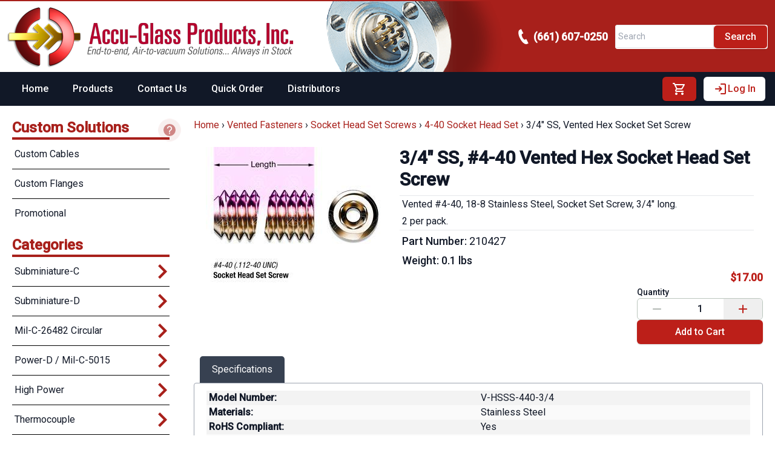

--- FILE ---
content_type: text/html;charset=utf-8
request_url: https://www.accuglassproducts.com/vented-fasteners/socket-head-set-screws/4-40/34-ss
body_size: 55285
content:
<!DOCTYPE html><html  lang="en" data-capo=""><head><meta charset="utf-8">
<meta name="viewport" content="width=device-width, initial-scale=1">
<title>3&#x2F;4&quot; SS, #4-40 Vented Hex Socket Head Set Screws</title>
<style>@import url("https://fonts.googleapis.com/css2?family=Roboto:wght@400;500&display=swap");

/*! tailwindcss v3.4.7 | MIT License | https://tailwindcss.com*/*,:after,:before{border:0 solid #e5e7eb;box-sizing:border-box}:after,:before{--tw-content:""}:host,html{line-height:1.5;-webkit-text-size-adjust:100%;font-family:ui-sans-serif,system-ui,sans-serif,Apple Color Emoji,Segoe UI Emoji,Segoe UI Symbol,Noto Color Emoji;font-feature-settings:normal;font-variation-settings:normal;-moz-tab-size:4;-o-tab-size:4;tab-size:4;-webkit-tap-highlight-color:transparent}body{line-height:inherit;margin:0}hr{border-top-width:1px;color:inherit;height:0}abbr:where([title]){-webkit-text-decoration:underline dotted;text-decoration:underline dotted}h1,h2,h3,h4,h5,h6{font-size:inherit;font-weight:inherit}a{color:inherit;text-decoration:inherit}b,strong{font-weight:bolder}code,kbd,pre,samp{font-family:ui-monospace,SFMono-Regular,Menlo,Monaco,Consolas,Liberation Mono,Courier New,monospace;font-feature-settings:normal;font-size:1em;font-variation-settings:normal}small{font-size:80%}sub,sup{font-size:75%;line-height:0;position:relative;vertical-align:baseline}sub{bottom:-.25em}sup{top:-.5em}table{border-collapse:collapse;border-color:inherit;text-indent:0}button,input,optgroup,select,textarea{color:inherit;font-family:inherit;font-feature-settings:inherit;font-size:100%;font-variation-settings:inherit;font-weight:inherit;letter-spacing:inherit;line-height:inherit;margin:0;padding:0}button,select{text-transform:none}button,input:where([type=button]),input:where([type=reset]),input:where([type=submit]){-webkit-appearance:button;background-color:transparent;background-image:none}:-moz-focusring{outline:auto}:-moz-ui-invalid{box-shadow:none}progress{vertical-align:baseline}::-webkit-inner-spin-button,::-webkit-outer-spin-button{height:auto}[type=search]{-webkit-appearance:textfield;outline-offset:-2px}::-webkit-search-decoration{-webkit-appearance:none}::-webkit-file-upload-button{-webkit-appearance:button;font:inherit}summary{display:list-item}blockquote,dd,dl,figure,h1,h2,h3,h4,h5,h6,hr,p,pre{margin:0}fieldset{margin:0}fieldset,legend{padding:0}menu,ol,ul{list-style:none;margin:0;padding:0}dialog{padding:0}textarea{resize:vertical}input::-moz-placeholder,textarea::-moz-placeholder{color:#9ca3af;opacity:1}input::placeholder,textarea::placeholder{color:#9ca3af;opacity:1}[role=button],button{cursor:pointer}:disabled{cursor:default}audio,canvas,embed,iframe,img,object,svg,video{display:block;vertical-align:middle}img,video{height:auto;max-width:100%}[hidden]{display:none}:root{--colors-primary-50:235 255 242;--colors-primary-100:217 253 228;--colors-primary-200:171 241 192;--colors-primary-300:130 234 158;--colors-primary-400:60 224 120;--colors-primary-500:19 195 96;--colors-primary-600:7 161 79;--colors-primary-700:13 127 63;--colors-primary-800:16 86 46;--colors-primary-900:15 50 30;--colors-secondary-50:247 245 253;--colors-secondary-100:239 236 251;--colors-secondary-200:225 218 246;--colors-secondary-300:216 203 245;--colors-secondary-400:198 177 246;--colors-secondary-500:180 151 249;--colors-secondary-600:151 111 238;--colors-secondary-700:119 79 209;--colors-secondary-800:82 52 153;--colors-secondary-900:48 32 86;--colors-positive-50:235 255 242;--colors-positive-100:217 253 228;--colors-positive-200:171 241 192;--colors-positive-300:130 234 158;--colors-positive-400:60 224 120;--colors-positive-500:19 195 96;--colors-positive-600:7 161 79;--colors-positive-700:13 127 63;--colors-positive-800:16 86 46;--colors-positive-900:15 50 30;--colors-negative-50:255 245 247;--colors-negative-100:255 232 237;--colors-negative-200:254 211 219;--colors-negative-300:253 193 202;--colors-negative-400:255 163 175;--colors-negative-500:255 127 143;--colors-negative-600:240 59 91;--colors-negative-700:208 13 48;--colors-negative-800:141 8 33;--colors-negative-900:76 15 23;--colors-warning-50:254 247 236;--colors-warning-100:255 238 211;--colors-warning-200:254 220 165;--colors-warning-300:254 202 132;--colors-warning-400:255 181 77;--colors-warning-500:237 153 14;--colors-warning-600:191 121 17;--colors-warning-700:157 93 3;--colors-warning-800:109 63 9;--colors-warning-900:62 35 10;--colors-neutral-50:249 251 250;--colors-neutral-100:239 244 241;--colors-neutral-200:217 226 220;--colors-neutral-300:187 198 190;--colors-neutral-400:129 140 133;--colors-neutral-500:100 111 104;--colors-neutral-600:77 86 79;--colors-neutral-700:56 65 59;--colors-neutral-800:37 43 39;--colors-neutral-900:21 26 22;--colors-disabled-50:249 251 250;--colors-disabled-100:239 244 241;--colors-disabled-200:217 226 220;--colors-disabled-300:187 198 190;--colors-disabled-400:129 140 133;--colors-disabled-500:100 111 104;--colors-disabled-600:77 86 79;--colors-disabled-700:56 65 59;--colors-disabled-800:37 43 39;--colors-disabled-900:21 26 22}*,:after,:before{--tw-border-spacing-x:0;--tw-border-spacing-y:0;--tw-translate-x:0;--tw-translate-y:0;--tw-rotate:0;--tw-skew-x:0;--tw-skew-y:0;--tw-scale-x:1;--tw-scale-y:1;--tw-pan-x: ;--tw-pan-y: ;--tw-pinch-zoom: ;--tw-scroll-snap-strictness:proximity;--tw-gradient-from-position: ;--tw-gradient-via-position: ;--tw-gradient-to-position: ;--tw-ordinal: ;--tw-slashed-zero: ;--tw-numeric-figure: ;--tw-numeric-spacing: ;--tw-numeric-fraction: ;--tw-ring-inset: ;--tw-ring-offset-width:0px;--tw-ring-offset-color:#fff;--tw-ring-color:rgba(59,130,246,.5);--tw-ring-offset-shadow:0 0 #0000;--tw-ring-shadow:0 0 #0000;--tw-shadow:0 0 #0000;--tw-shadow-colored:0 0 #0000;--tw-blur: ;--tw-brightness: ;--tw-contrast: ;--tw-grayscale: ;--tw-hue-rotate: ;--tw-invert: ;--tw-saturate: ;--tw-sepia: ;--tw-drop-shadow: ;--tw-backdrop-blur: ;--tw-backdrop-brightness: ;--tw-backdrop-contrast: ;--tw-backdrop-grayscale: ;--tw-backdrop-hue-rotate: ;--tw-backdrop-invert: ;--tw-backdrop-opacity: ;--tw-backdrop-saturate: ;--tw-backdrop-sepia: ;--tw-contain-size: ;--tw-contain-layout: ;--tw-contain-paint: ;--tw-contain-style: }::backdrop{--tw-border-spacing-x:0;--tw-border-spacing-y:0;--tw-translate-x:0;--tw-translate-y:0;--tw-rotate:0;--tw-skew-x:0;--tw-skew-y:0;--tw-scale-x:1;--tw-scale-y:1;--tw-pan-x: ;--tw-pan-y: ;--tw-pinch-zoom: ;--tw-scroll-snap-strictness:proximity;--tw-gradient-from-position: ;--tw-gradient-via-position: ;--tw-gradient-to-position: ;--tw-ordinal: ;--tw-slashed-zero: ;--tw-numeric-figure: ;--tw-numeric-spacing: ;--tw-numeric-fraction: ;--tw-ring-inset: ;--tw-ring-offset-width:0px;--tw-ring-offset-color:#fff;--tw-ring-color:rgba(59,130,246,.5);--tw-ring-offset-shadow:0 0 #0000;--tw-ring-shadow:0 0 #0000;--tw-shadow:0 0 #0000;--tw-shadow-colored:0 0 #0000;--tw-blur: ;--tw-brightness: ;--tw-contrast: ;--tw-grayscale: ;--tw-hue-rotate: ;--tw-invert: ;--tw-saturate: ;--tw-sepia: ;--tw-drop-shadow: ;--tw-backdrop-blur: ;--tw-backdrop-brightness: ;--tw-backdrop-contrast: ;--tw-backdrop-grayscale: ;--tw-backdrop-hue-rotate: ;--tw-backdrop-invert: ;--tw-backdrop-opacity: ;--tw-backdrop-saturate: ;--tw-backdrop-sepia: ;--tw-contain-size: ;--tw-contain-layout: ;--tw-contain-paint: ;--tw-contain-style: }.\!container{width:100%!important}.container{width:100%}@media (min-width:376px){.\!container{max-width:376px!important}.container{max-width:376px}}@media (min-width:470px){.\!container{max-width:470px!important}.container{max-width:470px}}@media (min-width:640px){.\!container{max-width:640px!important}.container{max-width:640px}}@media (min-width:768px){.\!container{max-width:768px!important}.container{max-width:768px}}@media (min-width:960px){.\!container{max-width:960px!important}.container{max-width:960px}}@media (min-width:1050px){.\!container{max-width:1050px!important}.container{max-width:1050px}}@media (min-width:1167px){.\!container{max-width:1167px!important}.container{max-width:1167px}}@media (min-width:1280px){.\!container{max-width:1280px!important}.container{max-width:1280px}}@media (min-width:1344px){.\!container{max-width:1344px!important}.container{max-width:1344px}}@media (min-width:1536px){.\!container{max-width:1536px!important}.container{max-width:1536px}}@media (min-width:1600px){.\!container{max-width:1600px!important}.container{max-width:1600px}}.prose{color:rgb(var(--colors-neutral-900)/<alpha-value>);max-width:65ch}.prose :where(p):not(:where([class~=not-prose],[class~=not-prose] *)){margin-bottom:20px;margin-top:20px}.prose :where([class~=lead]):not(:where([class~=not-prose],[class~=not-prose] *)){color:rgb(var(--colors-neutral-900)/<alpha-value>);font-size:20px;font-weight:500;line-height:32px;margin-bottom:24px;margin-top:24px}.prose :where(a):not(:where([class~=not-prose],[class~=not-prose] *)){color:var(--tw-prose-links);font-weight:500;text-decoration:underline}.prose :where(strong):not(:where([class~=not-prose],[class~=not-prose] *)){color:var(--tw-prose-bold);font-weight:500}.prose :where(a strong):not(:where([class~=not-prose],[class~=not-prose] *)){color:inherit}.prose :where(blockquote strong):not(:where([class~=not-prose],[class~=not-prose] *)){color:inherit}.prose :where(thead th strong):not(:where([class~=not-prose],[class~=not-prose] *)){color:inherit}.prose :where(ol):not(:where([class~=not-prose],[class~=not-prose] *)){list-style-type:decimal;margin-bottom:20px;margin-top:20px;padding-inline-start:1.625em;padding-left:20px}.prose :where(ol[type=A]):not(:where([class~=not-prose],[class~=not-prose] *)){list-style-type:upper-alpha}.prose :where(ol[type=a]):not(:where([class~=not-prose],[class~=not-prose] *)){list-style-type:lower-alpha}.prose :where(ol[type=A s]):not(:where([class~=not-prose],[class~=not-prose] *)){list-style-type:upper-alpha}.prose :where(ol[type=a s]):not(:where([class~=not-prose],[class~=not-prose] *)){list-style-type:lower-alpha}.prose :where(ol[type=I]):not(:where([class~=not-prose],[class~=not-prose] *)){list-style-type:upper-roman}.prose :where(ol[type=i]):not(:where([class~=not-prose],[class~=not-prose] *)){list-style-type:lower-roman}.prose :where(ol[type=I s]):not(:where([class~=not-prose],[class~=not-prose] *)){list-style-type:upper-roman}.prose :where(ol[type=i s]):not(:where([class~=not-prose],[class~=not-prose] *)){list-style-type:lower-roman}.prose :where(ol[type="1"]):not(:where([class~=not-prose],[class~=not-prose] *)){list-style-type:decimal}.prose :where(ul):not(:where([class~=not-prose],[class~=not-prose] *)){list-style-type:disc;margin-bottom:20px;margin-top:20px;padding-inline-start:1.625em;padding-left:26px}.prose :where(ol>li):not(:where([class~=not-prose],[class~=not-prose] *))::marker{color:var(--tw-prose-counters);font-weight:400}.prose :where(ul>li):not(:where([class~=not-prose],[class~=not-prose] *))::marker{color:var(--tw-prose-bullets)}.prose :where(dt):not(:where([class~=not-prose],[class~=not-prose] *)){color:var(--tw-prose-headings);font-weight:600;margin-top:1.25em}.prose :where(hr):not(:where([class~=not-prose],[class~=not-prose] *)){border-color:var(--tw-prose-hr);border-top-width:1px;margin-bottom:48px;margin-top:48px}.prose :where(blockquote):not(:where([class~=not-prose],[class~=not-prose] *)){border-inline-start-color:var(--tw-prose-quote-borders);border-inline-start-width:.25rem;color:rgb(var(--colors-neutral-900)/<alpha-value>);font-style:italic;font-weight:500;margin-bottom:32px;margin-top:32px;padding-inline-start:1em;padding-left:20px;quotes:"\201C""\201D""\2018""\2019"}.prose :where(blockquote p:first-of-type):not(:where([class~=not-prose],[class~=not-prose] *)):before{content:open-quote}.prose :where(blockquote p:last-of-type):not(:where([class~=not-prose],[class~=not-prose] *)):after{content:close-quote}.prose :where(h1):not(:where([class~=not-prose],[class~=not-prose] *)){color:var(--tw-prose-headings);font-family:Inter,sans-serif;font-size:36px;font-weight:800;line-height:40px;margin-bottom:32px;margin-top:0}.prose :where(h1 strong):not(:where([class~=not-prose],[class~=not-prose] *)){color:inherit;font-weight:900}.prose :where(h2):not(:where([class~=not-prose],[class~=not-prose] *)){color:var(--tw-prose-headings);font-family:Inter,sans-serif;font-size:24px;font-weight:700;line-height:32px;margin-bottom:24px;margin-top:48px}.prose :where(h2 strong):not(:where([class~=not-prose],[class~=not-prose] *)){color:inherit;font-weight:800}.prose :where(h3):not(:where([class~=not-prose],[class~=not-prose] *)){color:var(--tw-prose-headings);font-family:Inter,sans-serif;font-size:20px;font-weight:600;line-height:32px;margin-bottom:12px;margin-top:32px}.prose :where(h3 strong):not(:where([class~=not-prose],[class~=not-prose] *)){color:inherit;font-weight:700}.prose :where(h4):not(:where([class~=not-prose],[class~=not-prose] *)){color:var(--tw-prose-headings);font-family:Inter,sans-serif;font-weight:600;line-height:24px;margin-bottom:8px;margin-top:24px}.prose :where(h4 strong):not(:where([class~=not-prose],[class~=not-prose] *)){color:inherit;font-weight:700}.prose :where(img):not(:where([class~=not-prose],[class~=not-prose] *)){margin-bottom:32px;margin-top:32px}.prose :where(picture):not(:where([class~=not-prose],[class~=not-prose] *)){display:block;margin-bottom:2em;margin-top:2em}.prose :where(video):not(:where([class~=not-prose],[class~=not-prose] *)){margin-bottom:32px;margin-top:32px}.prose :where(kbd):not(:where([class~=not-prose],[class~=not-prose] *)){border-radius:.3125rem;box-shadow:0 0 0 1px rgb(var(--tw-prose-kbd-shadows)/10%),0 3px 0 rgb(var(--tw-prose-kbd-shadows)/10%);color:var(--tw-prose-kbd);font-family:inherit;font-size:.875em;font-weight:500;padding-inline-end:.375em;padding-bottom:.1875em;padding-top:.1875em;padding-inline-start:.375em}.prose :where(code):not(:where([class~=not-prose],[class~=not-prose] *)){color:var(--tw-prose-code);font-size:14px;font-weight:600}.prose :where(code):not(:where([class~=not-prose],[class~=not-prose] *)):before{content:"`"}.prose :where(code):not(:where([class~=not-prose],[class~=not-prose] *)):after{content:"`"}.prose :where(a code):not(:where([class~=not-prose],[class~=not-prose] *)){color:inherit}.prose :where(h1 code):not(:where([class~=not-prose],[class~=not-prose] *)){color:inherit}.prose :where(h2 code):not(:where([class~=not-prose],[class~=not-prose] *)){color:inherit;font-size:21px}.prose :where(h3 code):not(:where([class~=not-prose],[class~=not-prose] *)){color:inherit;font-size:18px}.prose :where(h4 code):not(:where([class~=not-prose],[class~=not-prose] *)){color:inherit}.prose :where(blockquote code):not(:where([class~=not-prose],[class~=not-prose] *)){color:inherit}.prose :where(thead th code):not(:where([class~=not-prose],[class~=not-prose] *)){color:inherit}.prose :where(pre):not(:where([class~=not-prose],[class~=not-prose] *)){background-color:var(--tw-prose-pre-bg);border-radius:6px;color:var(--tw-prose-pre-code);font-size:14px;font-weight:400;line-height:24px;margin-bottom:24px;margin-top:24px;overflow-x:auto;padding-inline-end:1.1428571em;padding-inline-start:1.1428571em;padding:12px 16px}.prose :where(pre code):not(:where([class~=not-prose],[class~=not-prose] *)){background-color:transparent;border-radius:0;border-width:0;color:inherit;font-family:inherit;font-size:inherit;font-weight:inherit;line-height:inherit;padding:0}.prose :where(pre code):not(:where([class~=not-prose],[class~=not-prose] *)):before{content:none}.prose :where(pre code):not(:where([class~=not-prose],[class~=not-prose] *)):after{content:none}.prose :where(table):not(:where([class~=not-prose],[class~=not-prose] *)){font-size:14px;line-height:24px;margin-bottom:2em;margin-top:2em;table-layout:auto;text-align:start;width:100%}.prose :where(thead):not(:where([class~=not-prose],[class~=not-prose] *)){border-bottom-color:var(--tw-prose-th-borders);border-bottom-width:1px}.prose :where(thead th):not(:where([class~=not-prose],[class~=not-prose] *)){color:var(--tw-prose-headings);font-weight:500;padding-inline-end:.5714286em;padding-bottom:8px;padding-inline-start:.5714286em;padding-left:8px;padding-right:8px;vertical-align:bottom}.prose :where(tbody tr):not(:where([class~=not-prose],[class~=not-prose] *)){border-bottom-color:var(--tw-prose-td-borders);border-bottom-width:1px}.prose :where(tbody tr:last-child):not(:where([class~=not-prose],[class~=not-prose] *)){border-bottom-width:0}.prose :where(tbody td):not(:where([class~=not-prose],[class~=not-prose] *)){vertical-align:baseline}.prose :where(tfoot):not(:where([class~=not-prose],[class~=not-prose] *)){border-top-color:var(--tw-prose-th-borders);border-top-width:1px}.prose :where(tfoot td):not(:where([class~=not-prose],[class~=not-prose] *)){vertical-align:top}.prose :where(figure>*):not(:where([class~=not-prose],[class~=not-prose] *)){margin-bottom:0;margin-top:0}.prose :where(figcaption):not(:where([class~=not-prose],[class~=not-prose] *)){color:var(--tw-prose-captions);font-size:14px;line-height:20px;margin-top:12px}.prose{--tw-prose-body:#374151;--tw-prose-headings:#111827;--tw-prose-lead:#4b5563;--tw-prose-links:#111827;--tw-prose-bold:#111827;--tw-prose-counters:#6b7280;--tw-prose-bullets:#d1d5db;--tw-prose-hr:#e5e7eb;--tw-prose-quotes:#111827;--tw-prose-quote-borders:#e5e7eb;--tw-prose-captions:#6b7280;--tw-prose-kbd:#111827;--tw-prose-kbd-shadows:17 24 39;--tw-prose-code:#111827;--tw-prose-pre-code:#e5e7eb;--tw-prose-pre-bg:#1f2937;--tw-prose-th-borders:#d1d5db;--tw-prose-td-borders:#e5e7eb;--tw-prose-invert-body:#d1d5db;--tw-prose-invert-headings:#fff;--tw-prose-invert-lead:#9ca3af;--tw-prose-invert-links:#fff;--tw-prose-invert-bold:#fff;--tw-prose-invert-counters:#9ca3af;--tw-prose-invert-bullets:#4b5563;--tw-prose-invert-hr:#374151;--tw-prose-invert-quotes:#f3f4f6;--tw-prose-invert-quote-borders:#374151;--tw-prose-invert-captions:#9ca3af;--tw-prose-invert-kbd:#fff;--tw-prose-invert-kbd-shadows:255 255 255;--tw-prose-invert-code:#fff;--tw-prose-invert-pre-code:#d1d5db;--tw-prose-invert-pre-bg:rgba(0,0,0,.5);--tw-prose-invert-th-borders:#4b5563;--tw-prose-invert-td-borders:#374151;font-size:16px;line-height:1.75}.prose :where(picture>img):not(:where([class~=not-prose],[class~=not-prose] *)){margin-bottom:0;margin-top:0}.prose :where(li):not(:where([class~=not-prose],[class~=not-prose] *)){margin-bottom:8px;margin-top:8px}.prose :where(ol>li):not(:where([class~=not-prose],[class~=not-prose] *)){padding-inline-start:.375em;padding-left:6px}.prose :where(ul>li):not(:where([class~=not-prose],[class~=not-prose] *)){padding-inline-start:.375em;padding-left:6px}.prose :where(.prose>ul>li p):not(:where([class~=not-prose],[class~=not-prose] *)){margin-bottom:12px;margin-top:12px}.prose :where(.prose>ul>li>p:first-child):not(:where([class~=not-prose],[class~=not-prose] *)){margin-top:1.25em}.prose :where(.prose>ul>li>p:last-child):not(:where([class~=not-prose],[class~=not-prose] *)){margin-bottom:1.25em}.prose :where(.prose>ol>li>p:first-child):not(:where([class~=not-prose],[class~=not-prose] *)){margin-top:1.25em}.prose :where(.prose>ol>li>p:last-child):not(:where([class~=not-prose],[class~=not-prose] *)){margin-bottom:1.25em}.prose :where(ul ul,ul ol,ol ul,ol ol):not(:where([class~=not-prose],[class~=not-prose] *)){margin-bottom:12px;margin-top:12px}.prose :where(dl):not(:where([class~=not-prose],[class~=not-prose] *)){margin-bottom:1.25em;margin-top:1.25em}.prose :where(dd):not(:where([class~=not-prose],[class~=not-prose] *)){margin-top:.5em;padding-inline-start:1.625em}.prose :where(hr+*):not(:where([class~=not-prose],[class~=not-prose] *)){margin-top:0}.prose :where(h2+*):not(:where([class~=not-prose],[class~=not-prose] *)){margin-top:0}.prose :where(h3+*):not(:where([class~=not-prose],[class~=not-prose] *)){margin-top:0}.prose :where(h4+*):not(:where([class~=not-prose],[class~=not-prose] *)){margin-top:0}.prose :where(thead th:first-child):not(:where([class~=not-prose],[class~=not-prose] *)){padding-inline-start:0;padding-left:0}.prose :where(thead th:last-child):not(:where([class~=not-prose],[class~=not-prose] *)){padding-inline-end:0;padding-right:0}.prose :where(tbody td,tfoot td):not(:where([class~=not-prose],[class~=not-prose] *)){padding-inline-end:.5714286em;padding-inline-start:.5714286em;padding:8px}.prose :where(tbody td:first-child,tfoot td:first-child):not(:where([class~=not-prose],[class~=not-prose] *)){padding-inline-start:0;padding-left:0}.prose :where(tbody td:last-child,tfoot td:last-child):not(:where([class~=not-prose],[class~=not-prose] *)){padding-inline-end:0;padding-right:0}.prose :where(figure):not(:where([class~=not-prose],[class~=not-prose] *)){margin-bottom:32px;margin-top:32px}.prose :where(.prose>:first-child):not(:where([class~=not-prose],[class~=not-prose] *)){margin-top:0}.prose :where(.prose>:last-child):not(:where([class~=not-prose],[class~=not-prose] *)){margin-bottom:0}.prose{font-family:Inter,sans-serif}.prose :where(blockquote~figcaption):not(:where([class~=not-prose],[class~=not-prose] *)){color:rgb(var(--colors-neutral-900)/<alpha-value>);font-style:italic;font-weight:500}.prose :where(.prose>ul>li>:first-child):not(:where([class~=not-prose],[class~=not-prose] *)){margin-top:20px}.prose :where(.prose>ul>li>:last-child):not(:where([class~=not-prose],[class~=not-prose] *)){margin-bottom:20px}.prose :where(.prose>ol>li>:first-child):not(:where([class~=not-prose],[class~=not-prose] *)){margin-top:20px}.prose :where(.prose>ol>li>:last-child):not(:where([class~=not-prose],[class~=not-prose] *)){margin-bottom:20px}.prose-sm{font-size:.875rem;line-height:1.7142857}.prose-sm :where(p):not(:where([class~=not-prose],[class~=not-prose] *)){margin-bottom:1.1428571em;margin-top:1.1428571em}.prose-sm :where([class~=lead]):not(:where([class~=not-prose],[class~=not-prose] *)){font-size:1.2857143em;line-height:1.5555556;margin-bottom:.8888889em;margin-top:.8888889em}.prose-sm :where(blockquote):not(:where([class~=not-prose],[class~=not-prose] *)){margin-bottom:1.3333333em;margin-top:1.3333333em;padding-inline-start:1.1111111em}.prose-sm :where(h1):not(:where([class~=not-prose],[class~=not-prose] *)){font-size:2.1428571em;line-height:1.2;margin-bottom:.8em;margin-top:0}.prose-sm :where(h2):not(:where([class~=not-prose],[class~=not-prose] *)){font-size:1.4285714em;line-height:1.4;margin-bottom:.8em;margin-top:1.6em}.prose-sm :where(h3):not(:where([class~=not-prose],[class~=not-prose] *)){font-size:1.2857143em;line-height:1.5555556;margin-bottom:.4444444em;margin-top:1.5555556em}.prose-sm :where(h4):not(:where([class~=not-prose],[class~=not-prose] *)){line-height:1.4285714;margin-bottom:.5714286em;margin-top:1.4285714em}.prose-sm :where(img):not(:where([class~=not-prose],[class~=not-prose] *)){margin-bottom:1.7142857em;margin-top:1.7142857em}.prose-sm :where(picture):not(:where([class~=not-prose],[class~=not-prose] *)){margin-bottom:1.7142857em;margin-top:1.7142857em}.prose-sm :where(picture>img):not(:where([class~=not-prose],[class~=not-prose] *)){margin-bottom:0;margin-top:0}.prose-sm :where(video):not(:where([class~=not-prose],[class~=not-prose] *)){margin-bottom:1.7142857em;margin-top:1.7142857em}.prose-sm :where(kbd):not(:where([class~=not-prose],[class~=not-prose] *)){border-radius:.3125rem;font-size:.8571429em;padding-inline-end:.3571429em;padding-bottom:.1428571em;padding-top:.1428571em;padding-inline-start:.3571429em}.prose-sm :where(code):not(:where([class~=not-prose],[class~=not-prose] *)){font-size:.8571429em}.prose-sm :where(h2 code):not(:where([class~=not-prose],[class~=not-prose] *)){font-size:.9em}.prose-sm :where(h3 code):not(:where([class~=not-prose],[class~=not-prose] *)){font-size:.8888889em}.prose-sm :where(pre):not(:where([class~=not-prose],[class~=not-prose] *)){border-radius:.25rem;font-size:.8571429em;line-height:1.6666667;margin-bottom:1.6666667em;margin-top:1.6666667em;padding-inline-end:1em;padding-bottom:.6666667em;padding-top:.6666667em;padding-inline-start:1em}.prose-sm :where(ol):not(:where([class~=not-prose],[class~=not-prose] *)){margin-bottom:1.1428571em;margin-top:1.1428571em;padding-inline-start:1.5714286em}.prose-sm :where(ul):not(:where([class~=not-prose],[class~=not-prose] *)){margin-bottom:1.1428571em;margin-top:1.1428571em;padding-inline-start:1.5714286em}.prose-sm :where(li):not(:where([class~=not-prose],[class~=not-prose] *)){margin-bottom:.2857143em;margin-top:.2857143em}.prose-sm :where(ol>li):not(:where([class~=not-prose],[class~=not-prose] *)){padding-inline-start:.4285714em}.prose-sm :where(ul>li):not(:where([class~=not-prose],[class~=not-prose] *)){padding-inline-start:.4285714em}.prose-sm :where(.prose-sm>ul>li p):not(:where([class~=not-prose],[class~=not-prose] *)){margin-bottom:.5714286em;margin-top:.5714286em}.prose-sm :where(.prose-sm>ul>li>p:first-child):not(:where([class~=not-prose],[class~=not-prose] *)){margin-top:1.1428571em}.prose-sm :where(.prose-sm>ul>li>p:last-child):not(:where([class~=not-prose],[class~=not-prose] *)){margin-bottom:1.1428571em}.prose-sm :where(.prose-sm>ol>li>p:first-child):not(:where([class~=not-prose],[class~=not-prose] *)){margin-top:1.1428571em}.prose-sm :where(.prose-sm>ol>li>p:last-child):not(:where([class~=not-prose],[class~=not-prose] *)){margin-bottom:1.1428571em}.prose-sm :where(ul ul,ul ol,ol ul,ol ol):not(:where([class~=not-prose],[class~=not-prose] *)){margin-bottom:.5714286em;margin-top:.5714286em}.prose-sm :where(dl):not(:where([class~=not-prose],[class~=not-prose] *)){margin-bottom:1.1428571em;margin-top:1.1428571em}.prose-sm :where(dt):not(:where([class~=not-prose],[class~=not-prose] *)){margin-top:1.1428571em}.prose-sm :where(dd):not(:where([class~=not-prose],[class~=not-prose] *)){margin-top:.2857143em;padding-inline-start:1.5714286em}.prose-sm :where(hr):not(:where([class~=not-prose],[class~=not-prose] *)){margin-bottom:2.8571429em;margin-top:2.8571429em}.prose-sm :where(hr+*):not(:where([class~=not-prose],[class~=not-prose] *)){margin-top:0}.prose-sm :where(h2+*):not(:where([class~=not-prose],[class~=not-prose] *)){margin-top:0}.prose-sm :where(h3+*):not(:where([class~=not-prose],[class~=not-prose] *)){margin-top:0}.prose-sm :where(h4+*):not(:where([class~=not-prose],[class~=not-prose] *)){margin-top:0}.prose-sm :where(table):not(:where([class~=not-prose],[class~=not-prose] *)){font-size:.8571429em;line-height:1.5}.prose-sm :where(thead th):not(:where([class~=not-prose],[class~=not-prose] *)){padding-inline-end:1em;padding-bottom:.6666667em;padding-inline-start:1em}.prose-sm :where(thead th:first-child):not(:where([class~=not-prose],[class~=not-prose] *)){padding-inline-start:0}.prose-sm :where(thead th:last-child):not(:where([class~=not-prose],[class~=not-prose] *)){padding-inline-end:0}.prose-sm :where(tbody td,tfoot td):not(:where([class~=not-prose],[class~=not-prose] *)){padding-inline-end:1em;padding-bottom:.6666667em;padding-top:.6666667em;padding-inline-start:1em}.prose-sm :where(tbody td:first-child,tfoot td:first-child):not(:where([class~=not-prose],[class~=not-prose] *)){padding-inline-start:0}.prose-sm :where(tbody td:last-child,tfoot td:last-child):not(:where([class~=not-prose],[class~=not-prose] *)){padding-inline-end:0}.prose-sm :where(figure):not(:where([class~=not-prose],[class~=not-prose] *)){margin-bottom:1.7142857em;margin-top:1.7142857em}.prose-sm :where(figure>*):not(:where([class~=not-prose],[class~=not-prose] *)){margin-bottom:0;margin-top:0}.prose-sm :where(figcaption):not(:where([class~=not-prose],[class~=not-prose] *)){font-size:.8571429em;line-height:1.3333333;margin-top:.6666667em}.prose-sm :where(.prose-sm>:first-child):not(:where([class~=not-prose],[class~=not-prose] *)){margin-top:0}.prose-sm :where(.prose-sm>:last-child):not(:where([class~=not-prose],[class~=not-prose] *)){margin-bottom:0}.prose-agp{--tw-prose-body:#000;--tw-prose-headings:#a8201b;--tw-prose-lead:#4b5563;--tw-prose-links:#a8201b;--tw-prose-bold:#a8201b;--tw-prose-counters:#000;--tw-prose-bullets:#000}.btn{border-radius:.25rem;display:inline-block;font-size:1rem;line-height:1.5rem;padding:.5rem .75rem;position:relative;transition-duration:.3s;transition-property:color,background-color,border-color,text-decoration-color,fill,stroke,opacity,box-shadow,transform,filter,-webkit-backdrop-filter;transition-property:color,background-color,border-color,text-decoration-color,fill,stroke,opacity,box-shadow,transform,filter,backdrop-filter;transition-property:color,background-color,border-color,text-decoration-color,fill,stroke,opacity,box-shadow,transform,filter,backdrop-filter,-webkit-backdrop-filter;transition-timing-function:cubic-bezier(.4,0,.2,1);--tw-border-opacity:1;border-bottom-width:2px;border-color:rgb(31 41 55/var(--tw-border-opacity));cursor:pointer}.btn:focus,.btn:hover{--tw-bg-opacity:1;background-color:rgb(75 85 99/var(--tw-bg-opacity))}.loading-cover{align-items:center;background-color:hsla(0,0%,100%,.3);cursor:progress;display:flex;height:100%;justify-content:center;position:absolute;right:0;top:0;width:100%;--tw-backdrop-blur:blur(4px);-webkit-backdrop-filter:var(--tw-backdrop-blur) var(--tw-backdrop-brightness) var(--tw-backdrop-contrast) var(--tw-backdrop-grayscale) var(--tw-backdrop-hue-rotate) var(--tw-backdrop-invert) var(--tw-backdrop-opacity) var(--tw-backdrop-saturate) var(--tw-backdrop-sepia);backdrop-filter:var(--tw-backdrop-blur) var(--tw-backdrop-brightness) var(--tw-backdrop-contrast) var(--tw-backdrop-grayscale) var(--tw-backdrop-hue-rotate) var(--tw-backdrop-invert) var(--tw-backdrop-opacity) var(--tw-backdrop-saturate) var(--tw-backdrop-sepia);z-index:1}:has(>.loading-cover){position:relative}.loading-button .py-10{padding-bottom:0;padding-top:0}.loading-button .w-16{width:1.5rem}.loading-button .h-16{height:1.5rem}.product-grid{display:grid;gap:1.5rem;grid-template-columns:repeat(1,minmax(0,1fr))}@media (min-width:640px){.product-grid{grid-template-columns:repeat(2,minmax(0,1fr))}}@media (min-width:768px){.product-grid{grid-template-columns:repeat(3,minmax(0,1fr))}}@media (min-width:1167px){.product-grid{grid-template-columns:repeat(4,minmax(0,1fr))}}.sr-only{height:1px;margin:-1px;overflow:hidden;padding:0;position:absolute;width:1px;clip:rect(0,0,0,0);border-width:0;white-space:nowrap}.pointer-events-none{pointer-events:none}.visible{visibility:visible}.invisible{visibility:hidden}.fixed{position:fixed}.absolute{position:absolute}.relative{position:relative}.sticky{position:sticky}.inset-0{inset:0}.inset-x-0{left:0;right:0}.inset-y-0{bottom:0;top:0}.-bottom-1{bottom:-.25rem}.-bottom-1\/2{bottom:-50%}.-right-3{right:-.75rem}.-top-3{top:-.75rem}.-top-5{top:-1.25rem}.-top-\[58px\]{top:-58px}.bottom-0{bottom:0}.bottom-4{bottom:1rem}.left-0{left:0}.left-4{left:1rem}.left-6{left:1.5rem}.left-7{left:1.75rem}.right-0{right:0}.right-10{right:2.5rem}.right-2{right:.5rem}.right-3{right:.75rem}.right-4{right:1rem}.top-0{top:0}.top-1{top:.25rem}.top-1\/3{top:33.333333%}.top-14{top:3.5rem}.top-16{top:4rem}.top-2{top:.5rem}.top-4{top:1rem}.top-5{top:1.25rem}.top-full{top:100%}.z-10{z-index:10}.z-20{z-index:20}.z-50{z-index:50}.z-\[1\]{z-index:1}.order-last{order:9999}.col-span-1{grid-column:span 1/span 1}.col-span-2{grid-column:span 2/span 2}.col-span-full{grid-column:1/-1}.row-span-2{grid-row:span 2/span 2}.float-right{float:right}.m-0{margin:0}.m-1{margin:.25rem}.m-2{margin:.5rem}.m-3{margin:.75rem}.m-6{margin:1.5rem}.m-auto{margin:auto}.mx-0{margin-left:0;margin-right:0}.mx-0\.5{margin-left:.125rem;margin-right:.125rem}.mx-1{margin-left:.25rem;margin-right:.25rem}.mx-14{margin-left:3.5rem;margin-right:3.5rem}.mx-2{margin-left:.5rem;margin-right:.5rem}.mx-3{margin-left:.75rem;margin-right:.75rem}.mx-5{margin-left:1.25rem;margin-right:1.25rem}.mx-auto{margin-left:auto;margin-right:auto}.my-1{margin-bottom:.25rem;margin-top:.25rem}.my-10{margin-bottom:2.5rem;margin-top:2.5rem}.my-2{margin-bottom:.5rem;margin-top:.5rem}.my-20{margin-bottom:5rem;margin-top:5rem}.my-3{margin-bottom:.75rem;margin-top:.75rem}.my-4{margin-bottom:1rem;margin-top:1rem}.my-5{margin-bottom:1.25rem;margin-top:1.25rem}.my-6{margin-bottom:1.5rem;margin-top:1.5rem}.-mb-3{margin-bottom:-.75rem}.-ml-2{margin-left:-.5rem}.-mt-px{margin-top:-1px}.mb-1{margin-bottom:.25rem}.mb-16{margin-bottom:4rem}.mb-2{margin-bottom:.5rem}.mb-3{margin-bottom:.75rem}.mb-4{margin-bottom:1rem}.mb-5{margin-bottom:1.25rem}.mb-6{margin-bottom:1.5rem}.mb-8{margin-bottom:2rem}.ml-1{margin-left:.25rem}.ml-2{margin-left:.5rem}.ml-3{margin-left:.75rem}.ml-4{margin-left:1rem}.ml-5{margin-left:1.25rem}.ml-6{margin-left:1.5rem}.ml-auto{margin-left:auto}.mr-2{margin-right:.5rem}.mr-3{margin-right:.75rem}.mr-4{margin-right:1rem}.mr-5{margin-right:1.25rem}.mr-6{margin-right:1.5rem}.mt-0{margin-top:0}.mt-0\.5{margin-top:.125rem}.mt-1{margin-top:.25rem}.mt-16{margin-top:4rem}.mt-2{margin-top:.5rem}.mt-3{margin-top:.75rem}.mt-4{margin-top:1rem}.mt-5{margin-top:1.25rem}.mt-6{margin-top:1.5rem}.mt-9{margin-top:2.25rem}.mt-auto{margin-top:auto}.box-border{box-sizing:border-box}.block{display:block}.inline-block{display:inline-block}.inline{display:inline}.flex{display:flex}.inline-flex{display:inline-flex}.table{display:table}.grid{display:grid}.list-item{display:list-item}.\!hidden{display:none!important}.hidden{display:none}.h-1{height:.25rem}.h-1\/2{height:50%}.h-10{height:2.5rem}.h-14{height:3.5rem}.h-16{height:4rem}.h-24{height:6rem}.h-32{height:8rem}.h-4{height:1rem}.h-40{height:10rem}.h-48{height:12rem}.h-5{height:1.25rem}.h-6{height:1.5rem}.h-7{height:1.75rem}.h-8{height:2rem}.h-9{height:2.25rem}.h-\[1\.5em\]{height:1.5em}.h-\[10px\]{height:10px}.h-\[18px\]{height:18px}.h-\[32px\]{height:32px}.h-\[40px\]{height:40px}.h-\[48px\]{height:48px}.h-\[56px\]{height:56px}.h-\[64px\]{height:64px}.h-\[70px\]{height:70px}.h-\[72px\]{height:72px}.h-auto{height:auto}.h-fit{height:-moz-fit-content;height:fit-content}.h-full{height:100%}.h-max{height:-moz-max-content;height:max-content}.h-screen{height:100vh}.max-h-80{max-height:20rem}.max-h-\[calc\(100vh-4rem-8px\)\]{max-height:calc(100vh - 4rem - 8px)}.max-h-min{max-height:-moz-min-content;max-height:min-content}.min-h-56{min-height:14rem}.min-h-\[12px\]{min-height:12px}.min-h-\[150px\]{min-height:150px}.min-h-screen{min-height:100vh}.w-0{width:0}.w-1\/2{width:50%}.w-1\/3{width:33.333333%}.w-1\/4{width:25%}.w-1\/5{width:20%}.w-10{width:2.5rem}.w-11\/12{width:91.666667%}.w-14{width:3.5rem}.w-16{width:4rem}.w-2\/3{width:66.666667%}.w-24{width:6rem}.w-3\/4{width:75%}.w-3\/5{width:60%}.w-4{width:1rem}.w-48{width:12rem}.w-5{width:1.25rem}.w-6{width:1.5rem}.w-8{width:2rem}.w-\[1\.5em\]{width:1.5em}.w-\[10px\]{width:10px}.w-\[148px\]{width:148px}.w-\[20\%\]{width:20%}.w-fit{width:-moz-fit-content;width:fit-content}.w-full{width:100%}.w-max{width:-moz-max-content;width:max-content}.\!min-w-52{min-width:13rem!important}.min-w-0{min-width:0}.min-w-44{min-width:11rem}.min-w-\[100px\]{min-width:100px}.min-w-\[12px\]{min-width:12px}.min-w-\[18px\]{min-width:18px}.min-w-\[225px\]{min-width:225px}.min-w-\[36px\]{min-width:36px}.min-w-\[80px\]{min-width:80px}.max-w-2xl{max-width:42rem}.max-w-4xl{max-width:56rem}.max-w-5xl{max-width:64rem}.max-w-7xl{max-width:80rem}.max-w-\[360px\]{max-width:360px}.max-w-\[600px\]{max-width:600px}.max-w-\[90\%\]{max-width:90%}.max-w-\[960px\]{max-width:960px}.max-w-full{max-width:100%}.max-w-max{max-width:-moz-max-content;max-width:max-content}.max-w-none{max-width:none}.flex-1{flex:1 1 0%}.flex-auto{flex:1 1 auto}.flex-shrink-0,.shrink-0{flex-shrink:0}.flex-grow{flex-grow:1}.flex-grow-0{flex-grow:0}.grow{flex-grow:1}.grow-0{flex-grow:0}.table-fixed{table-layout:fixed}.origin-bottom-right{transform-origin:bottom right}.-translate-x-0\.5{--tw-translate-x:-0.125rem}.-translate-x-0\.5,.-translate-y-0{transform:translate(var(--tw-translate-x),var(--tw-translate-y)) rotate(var(--tw-rotate)) skewX(var(--tw-skew-x)) skewY(var(--tw-skew-y)) scaleX(var(--tw-scale-x)) scaleY(var(--tw-scale-y))}.-translate-y-0{--tw-translate-y:-0px}.-translate-y-0\.5{--tw-translate-y:-0.125rem}.-translate-y-0\.5,.-translate-y-1{transform:translate(var(--tw-translate-x),var(--tw-translate-y)) rotate(var(--tw-rotate)) skewX(var(--tw-skew-x)) skewY(var(--tw-skew-y)) scaleX(var(--tw-scale-x)) scaleY(var(--tw-scale-y))}.-translate-y-1{--tw-translate-y:-0.25rem}.translate-x-0\.5{--tw-translate-x:0.125rem}.translate-x-0\.5,.translate-y-0{transform:translate(var(--tw-translate-x),var(--tw-translate-y)) rotate(var(--tw-rotate)) skewX(var(--tw-skew-x)) skewY(var(--tw-skew-y)) scaleX(var(--tw-scale-x)) scaleY(var(--tw-scale-y))}.translate-y-0{--tw-translate-y:0px}.translate-y-0\.5{--tw-translate-y:0.125rem}.translate-y-0\.5,.translate-y-10{transform:translate(var(--tw-translate-x),var(--tw-translate-y)) rotate(var(--tw-rotate)) skewX(var(--tw-skew-x)) skewY(var(--tw-skew-y)) scaleX(var(--tw-scale-x)) scaleY(var(--tw-scale-y))}.translate-y-10{--tw-translate-y:2.5rem}.-rotate-90{--tw-rotate:-90deg}.-rotate-90,.rotate-180{transform:translate(var(--tw-translate-x),var(--tw-translate-y)) rotate(var(--tw-rotate)) skewX(var(--tw-skew-x)) skewY(var(--tw-skew-y)) scaleX(var(--tw-scale-x)) scaleY(var(--tw-scale-y))}.rotate-180{--tw-rotate:180deg}.rotate-45{--tw-rotate:45deg}.rotate-45,.rotate-90{transform:translate(var(--tw-translate-x),var(--tw-translate-y)) rotate(var(--tw-rotate)) skewX(var(--tw-skew-x)) skewY(var(--tw-skew-y)) scaleX(var(--tw-scale-x)) scaleY(var(--tw-scale-y))}.rotate-90{--tw-rotate:90deg}.transform{transform:translate(var(--tw-translate-x),var(--tw-translate-y)) rotate(var(--tw-rotate)) skewX(var(--tw-skew-x)) skewY(var(--tw-skew-y)) scaleX(var(--tw-scale-x)) scaleY(var(--tw-scale-y))}@keyframes bounce{0%,to{animation-timing-function:cubic-bezier(.8,0,1,1);transform:translateY(-25%)}50%{animation-timing-function:cubic-bezier(0,0,.2,1);transform:none}}.animate-bounce{animation:bounce 1s infinite}.animate-spin{animation:spin 1s linear infinite}@keyframes spin{to{transform:rotate(1turn)}}.animate-spin-slow{animation:spin 1.5s linear infinite}@keyframes stroke-loader-circular{0%{stroke-dasharray:1,200;stroke-dashoffset:0}50%{stroke-dasharray:140,200;stroke-dashoffset:-35}to{stroke-dasharray:89,200;stroke-dashoffset:-150}}.animate-stroke-loader-circular{animation:stroke-loader-circular 2s ease-in-out infinite}.cursor-default{cursor:default}.cursor-grab{cursor:grab}.cursor-not-allowed{cursor:not-allowed}.cursor-pointer{cursor:pointer}.select-none{-webkit-user-select:none;-moz-user-select:none;user-select:none}.resize-y{resize:vertical}.resize{resize:both}.list-inside{list-style-position:inside}.list-disc{list-style-type:disc}.list-none{list-style-type:none}.appearance-none{-webkit-appearance:none;-moz-appearance:none;appearance:none}.grid-cols-1{grid-template-columns:repeat(1,minmax(0,1fr))}.grid-cols-2{grid-template-columns:repeat(2,minmax(0,1fr))}.grid-rows-\[0fr\]{grid-template-rows:0fr}.grid-rows-\[1fr\]{grid-template-rows:1fr}.flex-row{flex-direction:row}.flex-row-reverse{flex-direction:row-reverse}.flex-col{flex-direction:column}.flex-col-reverse{flex-direction:column-reverse}.flex-wrap{flex-wrap:wrap}.flex-nowrap{flex-wrap:nowrap}.place-content-center{place-content:center}.content-center{align-content:center}.\!items-start{align-items:flex-start!important}.items-start{align-items:flex-start}.items-end{align-items:flex-end}.items-center{align-items:center}.items-stretch{align-items:stretch}.justify-start{justify-content:flex-start}.justify-end{justify-content:flex-end}.justify-center{justify-content:center}.justify-between{justify-content:space-between}.justify-around{justify-content:space-around}.justify-evenly{justify-content:space-evenly}.gap-1{gap:.25rem}.gap-1\.5{gap:.375rem}.gap-2{gap:.5rem}.gap-3{gap:.75rem}.gap-4{gap:1rem}.gap-6{gap:1.5rem}.gap-x-1{-moz-column-gap:.25rem;column-gap:.25rem}.gap-x-3{-moz-column-gap:.75rem;column-gap:.75rem}.gap-x-4{-moz-column-gap:1rem;column-gap:1rem}.gap-y-16{row-gap:4rem}.gap-y-2{row-gap:.5rem}.gap-y-4{row-gap:1rem}.space-y-4>:not([hidden])~:not([hidden]){--tw-space-y-reverse:0;margin-bottom:calc(1rem*var(--tw-space-y-reverse));margin-top:calc(1rem*(1 - var(--tw-space-y-reverse)))}.divide-y>:not([hidden])~:not([hidden]){--tw-divide-y-reverse:0;border-bottom-width:calc(1px*var(--tw-divide-y-reverse));border-top-width:calc(1px*(1 - var(--tw-divide-y-reverse)))}.divide-y-4>:not([hidden])~:not([hidden]){--tw-divide-y-reverse:0;border-bottom-width:calc(4px*var(--tw-divide-y-reverse));border-top-width:calc(4px*(1 - var(--tw-divide-y-reverse)))}.divide-black>:not([hidden])~:not([hidden]){--tw-divide-opacity:1;border-color:rgb(0 0 0/var(--tw-divide-opacity))}.divide-gray-400>:not([hidden])~:not([hidden]){--tw-divide-opacity:1;border-color:rgb(156 163 175/var(--tw-divide-opacity))}.divide-white>:not([hidden])~:not([hidden]){--tw-divide-opacity:1;border-color:rgb(255 255 255/var(--tw-divide-opacity))}.place-self-stretch{place-self:stretch}.self-start{align-self:flex-start}.self-end{align-self:flex-end}.self-center{align-self:center}.justify-self-center{justify-self:center}.overflow-auto{overflow:auto}.overflow-hidden{overflow:hidden}.overflow-x-auto{overflow-x:auto}.overflow-y-auto{overflow-y:auto}.overflow-x-hidden{overflow-x:hidden}.text-ellipsis{text-overflow:ellipsis}.whitespace-nowrap{white-space:nowrap}.break-words{overflow-wrap:break-word}.\!rounded-full{border-radius:9999px!important}.rounded{border-radius:.25rem}.rounded-full{border-radius:9999px}.rounded-lg{border-radius:.5rem}.rounded-md{border-radius:.375rem}.rounded-sm{border-radius:.125rem}.rounded-xl{border-radius:.75rem}.rounded-b-none{border-bottom-left-radius:0;border-bottom-right-radius:0}.rounded-l-none{border-bottom-left-radius:0;border-top-left-radius:0}.rounded-r-none{border-bottom-right-radius:0;border-top-right-radius:0}.rounded-t{border-top-left-radius:.25rem;border-top-right-radius:.25rem}.rounded-t-md{border-top-left-radius:.375rem;border-top-right-radius:.375rem}.rounded-bl-lg{border-bottom-left-radius:.5rem}.rounded-tl-lg{border-top-left-radius:.5rem}.border{border-width:1px}.border-0{border-width:0}.border-2{border-width:2px}.border-4{border-width:4px}.border-y{border-top-width:1px}.border-b,.border-y{border-bottom-width:1px}.border-b-2{border-bottom-width:2px}.border-l-\[7px\]{border-left-width:7px}.border-r{border-right-width:1px}.border-t{border-top-width:1px}.border-t-0{border-top-width:0}.border-t-2{border-top-width:2px}.border-t-4{border-top-width:4px}.border-solid{border-style:solid}.border-black{--tw-border-opacity:1;border-color:rgb(0 0 0/var(--tw-border-opacity))}.border-current{border-color:currentColor}.border-gray-100{--tw-border-opacity:1;border-color:rgb(243 244 246/var(--tw-border-opacity))}.border-gray-200{--tw-border-opacity:1;border-color:rgb(229 231 235/var(--tw-border-opacity))}.border-gray-400{--tw-border-opacity:1;border-color:rgb(156 163 175/var(--tw-border-opacity))}.border-gray-500{--tw-border-opacity:1;border-color:rgb(107 114 128/var(--tw-border-opacity))}.border-gray-800{--tw-border-opacity:1;border-color:rgb(31 41 55/var(--tw-border-opacity))}.border-negative-700{--tw-border-opacity:1;border-color:rgb(var(--colors-negative-700)/var(--tw-border-opacity))}.border-neutral-100{--tw-border-opacity:1;border-color:rgb(var(--colors-neutral-100)/var(--tw-border-opacity))}.border-neutral-200{--tw-border-opacity:1;border-color:rgb(var(--colors-neutral-200)/var(--tw-border-opacity))}.border-neutral-300{--tw-border-opacity:1;border-color:rgb(var(--colors-neutral-300)/var(--tw-border-opacity))}.border-neutral-500{--tw-border-opacity:1;border-color:rgb(var(--colors-neutral-500)/var(--tw-border-opacity))}.border-primary-300{--tw-border-opacity:1;border-color:rgb(253 167 164/var(--tw-border-opacity))}.border-primary-600{--tw-border-opacity:1;border-color:rgb(223 42 35/var(--tw-border-opacity))}.border-primary-950{--tw-border-opacity:1;border-color:rgb(70 11 9/var(--tw-border-opacity))}.border-primary-agp{--tw-border-opacity:1;border-color:rgb(168 32 27/var(--tw-border-opacity))}.border-red-200{--tw-border-opacity:1;border-color:rgb(254 202 202/var(--tw-border-opacity))}.border-secondary-600{--tw-border-opacity:1;border-color:rgb(20 134 141/var(--tw-border-opacity))}.border-slate-300{--tw-border-opacity:1;border-color:rgb(203 213 225/var(--tw-border-opacity))}.border-slate-400{--tw-border-opacity:1;border-color:rgb(148 163 184/var(--tw-border-opacity))}.border-white{--tw-border-opacity:1;border-color:rgb(255 255 255/var(--tw-border-opacity))}.border-yellow-200{--tw-border-opacity:1;border-color:rgb(254 240 138/var(--tw-border-opacity))}.border-b-gray-600{--tw-border-opacity:1;border-bottom-color:rgb(75 85 99/var(--tw-border-opacity))}.\!bg-disabled-100{background-color:rgb(var(--colors-disabled-100)/.5)!important}.bg-black{--tw-bg-opacity:1;background-color:rgb(0 0 0/var(--tw-bg-opacity))}.bg-black\/5{background-color:rgba(0,0,0,.05)}.bg-blue-100{--tw-bg-opacity:1;background-color:rgb(219 234 254/var(--tw-bg-opacity))}.bg-gray-100{--tw-bg-opacity:1;background-color:rgb(243 244 246/var(--tw-bg-opacity))}.bg-gray-200{--tw-bg-opacity:1;background-color:rgb(229 231 235/var(--tw-bg-opacity))}.bg-gray-50{--tw-bg-opacity:1;background-color:rgb(249 250 251/var(--tw-bg-opacity))}.bg-gray-800{--tw-bg-opacity:1;background-color:rgb(31 41 55/var(--tw-bg-opacity))}.bg-gray-800\/40{background-color:rgba(31,41,55,.4)}.bg-gray-900{--tw-bg-opacity:1;background-color:rgb(17 24 39/var(--tw-bg-opacity))}.bg-negative-100{--tw-bg-opacity:1;background-color:rgb(var(--colors-negative-100)/var(--tw-bg-opacity))}.bg-negative-900{--tw-bg-opacity:1;background-color:rgb(var(--colors-negative-900)/var(--tw-bg-opacity))}.bg-neutral-100{--tw-bg-opacity:1;background-color:rgb(var(--colors-neutral-100)/var(--tw-bg-opacity))}.bg-neutral-300{--tw-bg-opacity:1;background-color:rgb(var(--colors-neutral-300)/var(--tw-bg-opacity))}.bg-neutral-700{--tw-bg-opacity:1;background-color:rgb(var(--colors-neutral-700)/var(--tw-bg-opacity))}.bg-positive-100{--tw-bg-opacity:1;background-color:rgb(var(--colors-positive-100)/var(--tw-bg-opacity))}.bg-primary-700{--tw-bg-opacity:1;background-color:rgb(188 31 25/var(--tw-bg-opacity))}.bg-primary-agp{--tw-bg-opacity:1;background-color:rgb(168 32 27/var(--tw-bg-opacity))}.bg-red-300{--tw-bg-opacity:1;background-color:rgb(252 165 165/var(--tw-bg-opacity))}.bg-red-50{--tw-bg-opacity:1;background-color:rgb(254 242 242/var(--tw-bg-opacity))}.bg-red-700{--tw-bg-opacity:1;background-color:rgb(185 28 28/var(--tw-bg-opacity))}.bg-secondary-700{--tw-bg-opacity:1;background-color:rgb(20 106 113/var(--tw-bg-opacity))}.bg-secondary-agp{--tw-bg-opacity:1;background-color:rgb(27 163 168/var(--tw-bg-opacity))}.bg-slate-100{--tw-bg-opacity:1;background-color:rgb(241 245 249/var(--tw-bg-opacity))}.bg-slate-50{--tw-bg-opacity:1;background-color:rgb(248 250 252/var(--tw-bg-opacity))}.bg-transparent{background-color:transparent}.bg-warning-100{--tw-bg-opacity:1;background-color:rgb(var(--colors-warning-100)/var(--tw-bg-opacity))}.bg-white{--tw-bg-opacity:1;background-color:rgb(255 255 255/var(--tw-bg-opacity))}.bg-yellow-400{--tw-bg-opacity:1;background-color:rgb(250 204 21/var(--tw-bg-opacity))}.bg-yellow-50{--tw-bg-opacity:1;background-color:rgb(254 252 232/var(--tw-bg-opacity))}.bg-opacity-50{--tw-bg-opacity:0.5}.bg-gradient-to-l{background-image:linear-gradient(to left,var(--tw-gradient-stops))}.bg-gradient-to-r{background-image:linear-gradient(to right,var(--tw-gradient-stops))}.bg-none{background-image:none}.from-blue-400{--tw-gradient-from:#60a5fa var(--tw-gradient-from-position);--tw-gradient-to:rgba(96,165,250,0) var(--tw-gradient-to-position);--tw-gradient-stops:var(--tw-gradient-from),var(--tw-gradient-to)}.from-green-400{--tw-gradient-from:#4ade80 var(--tw-gradient-from-position);--tw-gradient-to:rgba(74,222,128,0) var(--tw-gradient-to-position);--tw-gradient-stops:var(--tw-gradient-from),var(--tw-gradient-to)}.from-yellow-400{--tw-gradient-from:#facc15 var(--tw-gradient-from-position);--tw-gradient-to:rgba(250,204,21,0) var(--tw-gradient-to-position);--tw-gradient-stops:var(--tw-gradient-from),var(--tw-gradient-to)}.to-transparent{--tw-gradient-to:transparent var(--tw-gradient-to-position)}.bg-clip-content{background-clip:content-box}.fill-current{fill:currentColor}.fill-none{fill:none}.fill-primary-agp{fill:#a8201b}.stroke-current{stroke:currentColor}.stroke-2{stroke-width:2}.stroke-\[10px\]{stroke-width:10px}.stroke-\[3px\]{stroke-width:3px}.stroke-\[4px\]{stroke-width:4px}.stroke-\[6px\]{stroke-width:6px}.stroke-\[8px\]{stroke-width:8px}.p-0{padding:0}.p-0\.5{padding:.125rem}.p-1{padding:.25rem}.p-1\.5{padding:.375rem}.p-2{padding:.5rem}.p-3{padding:.75rem}.p-4{padding:1rem}.p-5{padding:1.25rem}.p-6{padding:1.5rem}.p-8{padding:2rem}.p-\[3px\]{padding:3px}.px-0{padding-left:0;padding-right:0}.px-0\.5{padding-left:.125rem;padding-right:.125rem}.px-1{padding-left:.25rem;padding-right:.25rem}.px-1\.5{padding-left:.375rem;padding-right:.375rem}.px-10{padding-left:2.5rem;padding-right:2.5rem}.px-2{padding-left:.5rem;padding-right:.5rem}.px-2\.5{padding-left:.625rem;padding-right:.625rem}.px-3{padding-left:.75rem;padding-right:.75rem}.px-3\.5{padding-left:.875rem;padding-right:.875rem}.px-4{padding-left:1rem;padding-right:1rem}.px-5{padding-left:1.25rem;padding-right:1.25rem}.px-6{padding-left:1.5rem;padding-right:1.5rem}.px-8{padding-left:2rem;padding-right:2rem}.py-0{padding-bottom:0;padding-top:0}.py-0\.5{padding-bottom:.125rem;padding-top:.125rem}.py-1{padding-bottom:.25rem;padding-top:.25rem}.py-1\.5{padding-bottom:.375rem;padding-top:.375rem}.py-10{padding-bottom:2.5rem;padding-top:2.5rem}.py-14{padding-bottom:3.5rem;padding-top:3.5rem}.py-2{padding-bottom:.5rem;padding-top:.5rem}.py-3{padding-bottom:.75rem;padding-top:.75rem}.py-4{padding-bottom:1rem;padding-top:1rem}.py-5{padding-bottom:1.25rem;padding-top:1.25rem}.py-6{padding-bottom:1.5rem;padding-top:1.5rem}.py-7{padding-bottom:1.75rem;padding-top:1.75rem}.py-\[6px\]{padding-bottom:6px;padding-top:6px}.pb-1{padding-bottom:.25rem}.pb-4{padding-bottom:1rem}.pb-5{padding-bottom:1.25rem}.pb-6{padding-bottom:1.5rem}.pl-1\.5{padding-left:.375rem}.pl-2{padding-left:.5rem}.pl-3{padding-left:.75rem}.pl-4{padding-left:1rem}.pl-6{padding-left:1.5rem}.pr-0\.5{padding-right:.125rem}.pr-1\.5{padding-right:.375rem}.pr-2{padding-right:.5rem}.pr-3{padding-right:.75rem}.pr-3\.5{padding-right:.875rem}.pr-4{padding-right:1rem}.pr-5{padding-right:1.25rem}.pt-0{padding-top:0}.pt-1{padding-top:.25rem}.pt-10{padding-top:2.5rem}.pt-14{padding-top:3.5rem}.pt-\[58px\]{padding-top:58px}.text-left{text-align:left}.text-center{text-align:center}.text-right{text-align:right}.align-middle{vertical-align:middle}.font-body{font-family:Inter,sans-serif}.font-mono{font-family:ui-monospace,SFMono-Regular,Menlo,Monaco,Consolas,Liberation Mono,Courier New,monospace}.font-sans{font-family:ui-sans-serif,system-ui,sans-serif,Apple Color Emoji,Segoe UI Emoji,Segoe UI Symbol,Noto Color Emoji}.text-2xl{font-size:1.5rem;line-height:2rem}.text-2xs{font-size:10px;line-height:11px}.text-3xl{font-size:1.875rem;line-height:2.25rem}.text-3xs{font-size:8px;line-height:8px}.text-4xl{font-size:2.25rem;line-height:2.5rem}.text-5xl{font-size:3rem;line-height:1}.text-6xl{font-size:3.75rem;line-height:1}.text-8xl{font-size:6rem;line-height:1}.text-\[8px\]{font-size:8px}.text-base{font-size:1rem;line-height:1.5rem}.text-lg{font-size:1.125rem;line-height:1.75rem}.text-sm{font-size:.875rem;line-height:1.25rem}.text-xl{font-size:1.25rem;line-height:1.75rem}.text-xs{font-size:.75rem;line-height:1rem}.font-bold{font-weight:700}.font-light{font-weight:300}.font-medium{font-weight:500}.font-normal{font-weight:400}.font-semibold{font-weight:600}.font-thin{font-weight:100}.uppercase{text-transform:uppercase}.capitalize{text-transform:capitalize}.italic{font-style:italic}.not-italic{font-style:normal}.leading-5{line-height:1.25rem}.leading-6{line-height:1.5rem}.leading-\[8px\]{line-height:8px}.leading-none{line-height:1}.leading-tight{line-height:1.25}.\!text-black{--tw-text-opacity:1!important;color:rgb(0 0 0/var(--tw-text-opacity))!important}.\!text-neutral-500{--tw-text-opacity:1!important;color:rgb(var(--colors-neutral-500)/var(--tw-text-opacity))!important}.\!text-primary-50{--tw-text-opacity:1!important;color:rgb(254 242 242/var(--tw-text-opacity))!important}.text-black{--tw-text-opacity:1;color:rgb(0 0 0/var(--tw-text-opacity))}.text-disabled-500{color:rgb(var(--colors-disabled-500)/.5)}.text-disabled-900{color:rgb(var(--colors-disabled-900)/.5)}.text-gray-300{--tw-text-opacity:1;color:rgb(209 213 219/var(--tw-text-opacity))}.text-gray-400{--tw-text-opacity:1;color:rgb(156 163 175/var(--tw-text-opacity))}.text-gray-500{--tw-text-opacity:1;color:rgb(107 114 128/var(--tw-text-opacity))}.text-gray-700{--tw-text-opacity:1;color:rgb(55 65 81/var(--tw-text-opacity))}.text-gray-900{--tw-text-opacity:1;color:rgb(17 24 39/var(--tw-text-opacity))}.text-negative-700{--tw-text-opacity:1;color:rgb(var(--colors-negative-700)/var(--tw-text-opacity))}.text-neutral-500{--tw-text-opacity:1;color:rgb(var(--colors-neutral-500)/var(--tw-text-opacity))}.text-neutral-700{--tw-text-opacity:1;color:rgb(var(--colors-neutral-700)/var(--tw-text-opacity))}.text-neutral-900{--tw-text-opacity:1;color:rgb(var(--colors-neutral-900)/var(--tw-text-opacity))}.text-positive-700{--tw-text-opacity:1;color:rgb(var(--colors-positive-700)/var(--tw-text-opacity))}.text-primary-600{--tw-text-opacity:1;color:rgb(223 42 35/var(--tw-text-opacity))}.text-primary-700{--tw-text-opacity:1;color:rgb(188 31 25/var(--tw-text-opacity))}.text-primary-950{--tw-text-opacity:1;color:rgb(70 11 9/var(--tw-text-opacity))}.text-primary-agp{--tw-text-opacity:1;color:rgb(168 32 27/var(--tw-text-opacity))}.text-red-600{--tw-text-opacity:1;color:rgb(220 38 38/var(--tw-text-opacity))}.text-red-800{--tw-text-opacity:1;color:rgb(153 27 27/var(--tw-text-opacity))}.text-secondary-600{--tw-text-opacity:1;color:rgb(20 134 141/var(--tw-text-opacity))}.text-secondary-700{--tw-text-opacity:1;color:rgb(20 106 113/var(--tw-text-opacity))}.text-secondary-800{--tw-text-opacity:1;color:rgb(21 84 90/var(--tw-text-opacity))}.text-slate-400{--tw-text-opacity:1;color:rgb(148 163 184/var(--tw-text-opacity))}.text-slate-600{--tw-text-opacity:1;color:rgb(71 85 105/var(--tw-text-opacity))}.text-warning-500{--tw-text-opacity:1;color:rgb(var(--colors-warning-500)/var(--tw-text-opacity))}.text-warning-700{--tw-text-opacity:1;color:rgb(var(--colors-warning-700)/var(--tw-text-opacity))}.text-white{--tw-text-opacity:1;color:rgb(255 255 255/var(--tw-text-opacity))}.text-yellow-600{--tw-text-opacity:1;color:rgb(202 138 4/var(--tw-text-opacity))}.text-yellow-800{--tw-text-opacity:1;color:rgb(133 77 14/var(--tw-text-opacity))}.underline{text-decoration-line:underline}.no-underline{text-decoration-line:none}.antialiased{-webkit-font-smoothing:antialiased;-moz-osx-font-smoothing:grayscale}.opacity-0{opacity:0}.opacity-100{opacity:1}.opacity-50{opacity:.5}.shadow{--tw-shadow:0px 1px 3px rgba(0,0,0,.1),0px 1px 2px rgba(0,0,0,.06);--tw-shadow-colored:0px 1px 3px var(--tw-shadow-color),0px 1px 2px var(--tw-shadow-color)}.shadow,.shadow-lg{box-shadow:var(--tw-ring-offset-shadow,0 0 #0000),var(--tw-ring-shadow,0 0 #0000),var(--tw-shadow)}.shadow-lg{--tw-shadow:0 10px 15px -3px rgba(0,0,0,.1),0 4px 6px -4px rgba(0,0,0,.1);--tw-shadow-colored:0 10px 15px -3px var(--tw-shadow-color),0 4px 6px -4px var(--tw-shadow-color)}.shadow-md{--tw-shadow:0px 4px 6px -1px rgba(0,0,0,.1),0px 2px 4px -1px rgba(0,0,0,.06);--tw-shadow-colored:0px 4px 6px -1px var(--tw-shadow-color),0px 2px 4px -1px var(--tw-shadow-color)}.shadow-md,.shadow-xl{box-shadow:var(--tw-ring-offset-shadow,0 0 #0000),var(--tw-ring-shadow,0 0 #0000),var(--tw-shadow)}.shadow-xl{--tw-shadow:0 20px 25px -5px rgba(0,0,0,.1),0 8px 10px -6px rgba(0,0,0,.1);--tw-shadow-colored:0 20px 25px -5px var(--tw-shadow-color),0 8px 10px -6px var(--tw-shadow-color)}.outline-none{outline:2px solid transparent;outline-offset:2px}.outline{outline-style:solid;outline-width:2px}.-outline-offset-2{outline-offset:-2px}.outline-offset,.outline-offset-2{outline-offset:2px}.outline,.outline-secondary-600{outline-color:#14868d}.\!ring-1{--tw-ring-offset-shadow:var(--tw-ring-inset) 0 0 0 var(--tw-ring-offset-width) var(--tw-ring-offset-color)!important;--tw-ring-shadow:var(--tw-ring-inset) 0 0 0 calc(1px + var(--tw-ring-offset-width)) var(--tw-ring-color)!important;box-shadow:var(--tw-ring-offset-shadow),var(--tw-ring-shadow),var(--tw-shadow,0 0 #0000)!important}.ring{--tw-ring-offset-shadow:var(--tw-ring-inset) 0 0 0 var(--tw-ring-offset-width) var(--tw-ring-offset-color);--tw-ring-shadow:var(--tw-ring-inset) 0 0 0 calc(3px + var(--tw-ring-offset-width)) var(--tw-ring-color)}.ring,.ring-1{box-shadow:var(--tw-ring-offset-shadow),var(--tw-ring-shadow),var(--tw-shadow,0 0 #0000)}.ring-1{--tw-ring-offset-shadow:var(--tw-ring-inset) 0 0 0 var(--tw-ring-offset-width) var(--tw-ring-offset-color);--tw-ring-shadow:var(--tw-ring-inset) 0 0 0 calc(1px + var(--tw-ring-offset-width)) var(--tw-ring-color)}.ring-2{--tw-ring-offset-shadow:var(--tw-ring-inset) 0 0 0 var(--tw-ring-offset-width) var(--tw-ring-offset-color);--tw-ring-shadow:var(--tw-ring-inset) 0 0 0 calc(2px + var(--tw-ring-offset-width)) var(--tw-ring-color)}.ring-2,.ring-4{box-shadow:var(--tw-ring-offset-shadow),var(--tw-ring-shadow),var(--tw-shadow,0 0 #0000)}.ring-4{--tw-ring-offset-shadow:var(--tw-ring-inset) 0 0 0 var(--tw-ring-offset-width) var(--tw-ring-offset-color);--tw-ring-shadow:var(--tw-ring-inset) 0 0 0 calc(4px + var(--tw-ring-offset-width)) var(--tw-ring-color)}.ring-8{--tw-ring-offset-shadow:var(--tw-ring-inset) 0 0 0 var(--tw-ring-offset-width) var(--tw-ring-offset-color);--tw-ring-shadow:var(--tw-ring-inset) 0 0 0 calc(8px + var(--tw-ring-offset-width)) var(--tw-ring-color)}.ring-8,.ring-\[3px\]{box-shadow:var(--tw-ring-offset-shadow),var(--tw-ring-shadow),var(--tw-shadow,0 0 #0000)}.ring-\[3px\]{--tw-ring-offset-shadow:var(--tw-ring-inset) 0 0 0 var(--tw-ring-offset-width) var(--tw-ring-offset-color);--tw-ring-shadow:var(--tw-ring-inset) 0 0 0 calc(3px + var(--tw-ring-offset-width)) var(--tw-ring-color)}.ring-inset{--tw-ring-inset:inset}.\!ring-disabled-300{--tw-ring-color:rgb(var(--colors-disabled-300)/0.5)!important}.\!ring-negative-700{--tw-ring-opacity:1!important;--tw-ring-color:rgb(var(--colors-negative-700)/var(--tw-ring-opacity))!important}.\!ring-neutral-500{--tw-ring-opacity:1!important;--tw-ring-color:rgb(var(--colors-neutral-500)/var(--tw-ring-opacity))!important}.\!ring-primary-950{--tw-ring-opacity:1!important;--tw-ring-color:rgb(70 11 9/var(--tw-ring-opacity))!important}.ring-negative-700{--tw-ring-opacity:1;--tw-ring-color:rgb(var(--colors-negative-700)/var(--tw-ring-opacity))}.ring-neutral-200{--tw-ring-opacity:1;--tw-ring-color:rgb(var(--colors-neutral-200)/var(--tw-ring-opacity))}.ring-neutral-300{--tw-ring-opacity:1;--tw-ring-color:rgb(var(--colors-neutral-300)/var(--tw-ring-opacity))}.ring-primary-700{--tw-ring-opacity:1;--tw-ring-color:rgb(188 31 25/var(--tw-ring-opacity))}.ring-warning-200{--tw-ring-opacity:1;--tw-ring-color:rgb(var(--colors-warning-200)/var(--tw-ring-opacity))}.blur{--tw-blur:blur(8px)}.blur,.drop-shadow{filter:var(--tw-blur) var(--tw-brightness) var(--tw-contrast) var(--tw-grayscale) var(--tw-hue-rotate) var(--tw-invert) var(--tw-saturate) var(--tw-sepia) var(--tw-drop-shadow)}.drop-shadow{--tw-drop-shadow:drop-shadow(0 1px 2px rgba(0,0,0,.1)) drop-shadow(0 1px 1px rgba(0,0,0,.06))}.drop-shadow-2xl{--tw-drop-shadow:drop-shadow(0 25px 25px rgba(0,0,0,.15))}.drop-shadow-2xl,.drop-shadow-lg{filter:var(--tw-blur) var(--tw-brightness) var(--tw-contrast) var(--tw-grayscale) var(--tw-hue-rotate) var(--tw-invert) var(--tw-saturate) var(--tw-sepia) var(--tw-drop-shadow)}.drop-shadow-lg{--tw-drop-shadow:drop-shadow(0 10px 8px rgba(0,0,0,.04)) drop-shadow(0 4px 3px rgba(0,0,0,.1))}.filter{filter:var(--tw-blur) var(--tw-brightness) var(--tw-contrast) var(--tw-grayscale) var(--tw-hue-rotate) var(--tw-invert) var(--tw-saturate) var(--tw-sepia) var(--tw-drop-shadow)}.backdrop-filter{-webkit-backdrop-filter:var(--tw-backdrop-blur) var(--tw-backdrop-brightness) var(--tw-backdrop-contrast) var(--tw-backdrop-grayscale) var(--tw-backdrop-hue-rotate) var(--tw-backdrop-invert) var(--tw-backdrop-opacity) var(--tw-backdrop-saturate) var(--tw-backdrop-sepia);backdrop-filter:var(--tw-backdrop-blur) var(--tw-backdrop-brightness) var(--tw-backdrop-contrast) var(--tw-backdrop-grayscale) var(--tw-backdrop-hue-rotate) var(--tw-backdrop-invert) var(--tw-backdrop-opacity) var(--tw-backdrop-saturate) var(--tw-backdrop-sepia)}.transition{transition-duration:.15s;transition-property:color,background-color,border-color,text-decoration-color,fill,stroke,opacity,box-shadow,transform,filter,-webkit-backdrop-filter;transition-property:color,background-color,border-color,text-decoration-color,fill,stroke,opacity,box-shadow,transform,filter,backdrop-filter;transition-property:color,background-color,border-color,text-decoration-color,fill,stroke,opacity,box-shadow,transform,filter,backdrop-filter,-webkit-backdrop-filter;transition-timing-function:cubic-bezier(.4,0,.2,1)}.transition-\[grid-template-rows\]{transition-duration:.15s;transition-property:grid-template-rows;transition-timing-function:cubic-bezier(.4,0,.2,1)}.transition-\[stroke-dasharray\]{transition-duration:.15s;transition-property:stroke-dasharray;transition-timing-function:cubic-bezier(.4,0,.2,1)}.transition-opacity{transition-duration:.15s;transition-property:opacity;transition-timing-function:cubic-bezier(.4,0,.2,1)}.transition-transform{transition-duration:.15s;transition-property:transform;transition-timing-function:cubic-bezier(.4,0,.2,1)}.duration-200{transition-duration:.2s}.duration-300{transition-duration:.3s}.duration-500{transition-duration:.5s}.ease-in-out{transition-timing-function:cubic-bezier(.4,0,.2,1)}.ease-out{transition-timing-function:cubic-bezier(0,0,.2,1)}.content-none{--tw-content:none;content:var(--tw-content)}.page{width:100%}.page-title{font-size:1.5rem;font-weight:700;line-height:2rem;margin-bottom:1.5rem;text-transform:capitalize;--tw-text-opacity:1;color:rgb(168 32 27/var(--tw-text-opacity))}.seo-invis{position:absolute!important;clip:rect(1px,1px,1px,1px);height:1px;overflow:hidden}.-z-1{z-index:-1}.\[-moz-appearance\:textfield\]{-moz-appearance:textfield}.\[-ms-overflow-style\:none\]{-ms-overflow-style:none}.\[scrollbar-width\:none\]{scrollbar-width:none}*{font-family:Roboto,sans-serif}:root{--primary:#a8201b;--secondary:#7e838a;--tertiary:#bfc1c5;--link-color:#ffbf00;--app-max-width:1600px;--logo-font:"univers";--catalog-font:"Helvetica Neue LT Std";--general-font:"Roboto",sans-serif;--big-title:2rem;--title-size:1.5rem;--small-title:1.3rem;--text-header:1.15rem;--big-button:1.2rem;--standard:1rem;--minimum-font-size:16px;--tiny-text:14px;--default-radius:4px;--input-radius:5px;--rounded-corner:12px;--default-transition:all 0.3s ease;--snappy-transition:all 0.2s;--hero-image:url(https://www.accuglassproducts.com/sites/default/files/images/slides/slide-1.png);--category-breakpoint:865px;--header-breakpoint:770px;--hero-breakpoint:990px;-webkit-font-smoothing:antialiased;-moz-osx-font-smoothing:grayscale;--tw-text-opacity:1;color:rgb(17 24 39/var(--tw-text-opacity));--text-color:{ --tw-text-opacity:1; color:rgba(55,65,81,var(--tw-text-opacity)) ; }}.flex-row-center{flex-direction:row}.flex-col-center,.flex-row-center{align-content:center;align-items:center;display:flex;flex-wrap:wrap;justify-content:center}.flex-col-center{flex-direction:column}.page-content>h2,.page-content>p{margin-bottom:1rem}.page-content>h2{font-size:1.5rem;line-height:1rem}p>a{color:var(--primary);transition:color .4s}.page-content>address>p>a:hover{color:#ff0900}.two-line-ellipsis{display:-webkit-box;text-overflow:ellipsis;-webkit-box-orient:vertical;-webkit-line-clamp:2;overflow:hidden}input[type=number]::-webkit-inner-spin-button,input[type=number]::-webkit-outer-spin-button{opacity:1}.fade-enter-active,.fade-leave-active{transition:opacity .2s ease}.fade-enter-from,.fade-leave-to{opacity:0}.slide-fade-enter-active,.slide-fade-leave-active{transition:all .3s ease-in-out}.slide-fade-enter-from,.slide-fade-leave-to{opacity:0;transform:translateY(20px)}.list-slide-fade-leave-active{position:absolute;width:100%}.list-slide-fade-enter-active,.list-slide-fade-leave-active{transition:all .5s ease}.list-slide-fade-enter-from,.list-slide-fade-leave-to{opacity:0;transform:translateX(30px)}.expand-enter-active,.expand-leave-active{background-color:#eee;max-height:300px;overflow:hidden;transition:all .3s ease}.expand-enter-from,.expand-leave-to{max-height:0;opacity:0}.open-enter-active,.open-leave-active{transform-origin:top right;transition-duration:.3s;transition-property:color,background-color,border-color,text-decoration-color,fill,stroke,opacity,box-shadow,transform,filter,-webkit-backdrop-filter;transition-property:color,background-color,border-color,text-decoration-color,fill,stroke,opacity,box-shadow,transform,filter,backdrop-filter;transition-property:color,background-color,border-color,text-decoration-color,fill,stroke,opacity,box-shadow,transform,filter,backdrop-filter,-webkit-backdrop-filter;transition-timing-function:cubic-bezier(.4,0,.2,1)}.open-enter-from,.open-leave-to{margin:0;opacity:0;overflow:hidden;transform:scale(.3)}@media only screen and (max-width:689px){table,tbody,td,th,thead,tr{display:block}thead tr{left:-9999px;position:absolute;top:-9999px}tr{border:1px solid #ccc}td{border:none;border-bottom:1px solid #eee;padding-left:50%;position:relative}td:before{content:attr(data-label);font-weight:700;left:6px;padding-right:10px;top:6px;white-space:nowrap}}.before\:absolute:before{content:var(--tw-content);position:absolute}.before\:bottom-0:before{bottom:0;content:var(--tw-content)}.before\:left-0:before{content:var(--tw-content);left:0}.before\:top-0:before{content:var(--tw-content);top:0}.before\:my-auto:before{content:var(--tw-content);margin-bottom:auto;margin-top:auto}.before\:ml-0\.5:before{content:var(--tw-content);margin-left:.125rem}.before\:h-3\.5:before{content:var(--tw-content);height:.875rem}.before\:w-3\.5:before{content:var(--tw-content);width:.875rem}.before\:rounded-full:before{border-radius:9999px;content:var(--tw-content)}.before\:bg-gray-500:before{content:var(--tw-content);--tw-bg-opacity:1;background-color:rgb(107 114 128/var(--tw-bg-opacity))}.before\:bg-negative-900:before{content:var(--tw-content);--tw-bg-opacity:1;background-color:rgb(var(--colors-negative-900)/var(--tw-bg-opacity))}.before\:transition-all:before{content:var(--tw-content);transition-duration:.15s;transition-property:all;transition-timing-function:cubic-bezier(.4,0,.2,1)}.before\:duration-300:before{content:var(--tw-content);transition-duration:.3s}.before\:ease-in-out:before{content:var(--tw-content);transition-timing-function:cubic-bezier(.4,0,.2,1)}.before\:content-\[\'\(\'\]:before{--tw-content:"(";content:var(--tw-content)}.before\:content-none:before{--tw-content:none;content:var(--tw-content)}.after\:absolute:after{content:var(--tw-content);position:absolute}.after\:block:after{content:var(--tw-content);display:block}.after\:h-full:after{content:var(--tw-content);height:100%}.after\:w-2\.5:after{content:var(--tw-content);width:.625rem}@keyframes line{0%{content:var(--tw-content);left:-100%;width:100%}to{content:var(--tw-content);left:100%;width:10%}}.after\:animate-line:after{animation:line 1.5s ease-in infinite;content:var(--tw-content)}.after\:bg-current:after{background-color:currentColor;content:var(--tw-content)}.after\:content-\[\'\)\'\]:after{--tw-content:")";content:var(--tw-content)}.after\:content-none:after{--tw-content:none;content:var(--tw-content)}.first\:ms-auto:first-child{margin-inline-start:auto}.last\:me-auto:last-child{margin-inline-end:auto}.checked\:border-primary-700:checked{--tw-border-opacity:1;border-color:rgb(188 31 25/var(--tw-border-opacity))}.checked\:bg-negative-700:checked{--tw-bg-opacity:1;background-color:rgb(var(--colors-negative-700)/var(--tw-bg-opacity))}.checked\:bg-primary-700:checked{--tw-bg-opacity:1;background-color:rgb(188 31 25/var(--tw-bg-opacity))}.checked\:bg-checked-checkbox-current:checked{background-image:linear-gradient(-45deg,transparent 65%,currentcolor 65.99%),linear-gradient(45deg,transparent 75%,currentcolor 75.99%),linear-gradient(-45deg,currentcolor 40%,transparent 40.99%),linear-gradient(45deg,currentcolor 30%,#fff 30.99%,#fff 40%,transparent 40.99%),linear-gradient(-45deg,#fff 50%,currentcolor 50.99%)}.checked\:bg-none:checked{background-image:none}.checked\:text-primary-700:checked{--tw-text-opacity:1;color:rgb(188 31 25/var(--tw-text-opacity))}.checked\:before\:left-1\/2:checked:before{content:var(--tw-content);left:50%}.checked\:before\:ml-0:checked:before{content:var(--tw-content);margin-left:0}.checked\:before\:mr-0\.5:checked:before{content:var(--tw-content);margin-right:.125rem}.checked\:before\:bg-white:checked:before{content:var(--tw-content);--tw-bg-opacity:1;background-color:rgb(255 255 255/var(--tw-bg-opacity))}.indeterminate\:bg-indeterminate-checkbox-current:indeterminate{background-image:linear-gradient(90deg,transparent 80%,currentcolor 0),linear-gradient(-90deg,transparent 80%,currentcolor 0),linear-gradient(0deg,currentcolor 43%,#fff 0,#fff 57%,currentcolor 0)}.indeterminate\:bg-none:indeterminate{background-image:none}.indeterminate\:text-primary-700:indeterminate{--tw-text-opacity:1;color:rgb(188 31 25/var(--tw-text-opacity))}.read-only\:bg-transparent:-moz-read-only{background-color:transparent}.read-only\:bg-transparent:read-only{background-color:transparent}.focus-within\:caret-primary-700:focus-within{caret-color:#bc1f19}.focus-within\:outline:focus-within{outline-style:solid;outline-width:2px}.focus-within\:outline-offset:focus-within{outline-offset:2px}.focus-within\:outline:focus-within{outline-color:#14868d}.focus-within\:ring-2:focus-within{--tw-ring-offset-shadow:var(--tw-ring-inset) 0 0 0 var(--tw-ring-offset-width) var(--tw-ring-offset-color);--tw-ring-shadow:var(--tw-ring-inset) 0 0 0 calc(2px + var(--tw-ring-offset-width)) var(--tw-ring-color);box-shadow:var(--tw-ring-offset-shadow),var(--tw-ring-shadow),var(--tw-shadow,0 0 #0000)}.focus-within\:ring-primary-700:focus-within{--tw-ring-opacity:1;--tw-ring-color:rgb(188 31 25/var(--tw-ring-opacity))}@media (hover:hover) and (pointer:fine){.hover\:border-negative-800:hover{--tw-border-opacity:1;border-color:rgb(var(--colors-negative-800)/var(--tw-border-opacity))}.hover\:border-primary-200:hover{--tw-border-opacity:1;border-color:rgb(255 203 201/var(--tw-border-opacity))}.hover\:border-primary-700:hover{--tw-border-opacity:1;border-color:rgb(188 31 25/var(--tw-border-opacity))}.hover\:border-primary-800:hover,.hover\:border-primary-agp:hover{--tw-border-opacity:1;border-color:rgb(168 32 27/var(--tw-border-opacity))}.hover\:border-transparent:hover{border-color:transparent}.hover\:bg-negative-200:hover{--tw-bg-opacity:1;background-color:rgb(var(--colors-negative-200)/var(--tw-bg-opacity))}.hover\:bg-neutral-100:hover{--tw-bg-opacity:1;background-color:rgb(var(--colors-neutral-100)/var(--tw-bg-opacity))}.hover\:bg-neutral-200:hover{--tw-bg-opacity:1;background-color:rgb(var(--colors-neutral-200)/var(--tw-bg-opacity))}.hover\:bg-positive-200:hover{--tw-bg-opacity:1;background-color:rgb(var(--colors-positive-200)/var(--tw-bg-opacity))}.hover\:bg-primary-100:hover{--tw-bg-opacity:1;background-color:rgb(254 227 226/var(--tw-bg-opacity))}.hover\:bg-primary-800:hover,.hover\:bg-primary-agp:hover{--tw-bg-opacity:1;background-color:rgb(168 32 27/var(--tw-bg-opacity))}.hover\:bg-secondary-200:hover{--tw-bg-opacity:1;background-color:rgb(158 241 237/var(--tw-bg-opacity))}.hover\:bg-warning-200:hover{--tw-bg-opacity:1;background-color:rgb(var(--colors-warning-200)/var(--tw-bg-opacity))}.hover\:text-black:hover{--tw-text-opacity:1;color:rgb(0 0 0/var(--tw-text-opacity))}.hover\:text-gray-300:hover{--tw-text-opacity:1;color:rgb(209 213 219/var(--tw-text-opacity))}.hover\:text-negative-800:hover{--tw-text-opacity:1;color:rgb(var(--colors-negative-800)/var(--tw-text-opacity))}.hover\:text-positive-800:hover{--tw-text-opacity:1;color:rgb(var(--colors-positive-800)/var(--tw-text-opacity))}.hover\:text-primary-800:hover,.hover\:text-primary-agp:hover{--tw-text-opacity:1;color:rgb(168 32 27/var(--tw-text-opacity))}.hover\:text-secondary-800:hover{--tw-text-opacity:1;color:rgb(21 84 90/var(--tw-text-opacity))}.hover\:text-warning-800:hover{--tw-text-opacity:1;color:rgb(var(--colors-warning-800)/var(--tw-text-opacity))}.hover\:text-yellow-500:hover{--tw-text-opacity:1;color:rgb(234 179 8/var(--tw-text-opacity))}.hover\:underline:hover{text-decoration-line:underline}.hover\:shadow-lg:hover{--tw-shadow:0 10px 15px -3px rgba(0,0,0,.1),0 4px 6px -4px rgba(0,0,0,.1);--tw-shadow-colored:0 10px 15px -3px var(--tw-shadow-color),0 4px 6px -4px var(--tw-shadow-color)}.hover\:shadow-lg:hover,.hover\:shadow-md:hover{box-shadow:var(--tw-ring-offset-shadow,0 0 #0000),var(--tw-ring-shadow,0 0 #0000),var(--tw-shadow)}.hover\:shadow-md:hover{--tw-shadow:0px 4px 6px -1px rgba(0,0,0,.1),0px 2px 4px -1px rgba(0,0,0,.06);--tw-shadow-colored:0px 4px 6px -1px var(--tw-shadow-color),0px 2px 4px -1px var(--tw-shadow-color)}.hover\:ring-primary-700:hover{--tw-ring-opacity:1;--tw-ring-color:rgb(188 31 25/var(--tw-ring-opacity))}.hover\:ring-primary-800:hover{--tw-ring-opacity:1;--tw-ring-color:rgb(168 32 27/var(--tw-ring-opacity))}.hover\:before\:bg-primary-800:hover:before{content:var(--tw-content);--tw-bg-opacity:1;background-color:rgb(168 32 27/var(--tw-bg-opacity))}.hover\:checked\:border-primary-800:checked:hover{--tw-border-opacity:1;border-color:rgb(168 32 27/var(--tw-border-opacity))}.hover\:checked\:bg-negative-800:checked:hover{--tw-bg-opacity:1;background-color:rgb(var(--colors-negative-800)/var(--tw-bg-opacity))}.hover\:checked\:bg-primary-800:checked:hover{--tw-bg-opacity:1;background-color:rgb(168 32 27/var(--tw-bg-opacity))}.hover\:before\:checked\:bg-white:checked:hover:before{content:var(--tw-content);--tw-bg-opacity:1;background-color:rgb(255 255 255/var(--tw-bg-opacity))}.hover\:indeterminate\:text-primary-800:indeterminate:hover{--tw-text-opacity:1;color:rgb(168 32 27/var(--tw-text-opacity))}}.focus\:border:focus{border-width:1px}.focus\:border-2:focus{border-width:2px}.focus\:border-black:focus{--tw-border-opacity:1;border-color:rgb(0 0 0/var(--tw-border-opacity))}.focus\:border-white:focus{--tw-border-opacity:1;border-color:rgb(255 255 255/var(--tw-border-opacity))}.focus\:text-black:focus{--tw-text-opacity:1;color:rgb(0 0 0/var(--tw-text-opacity))}.focus\:caret-primary-700:focus{caret-color:#bc1f19}.focus\:outline:focus{outline-style:solid;outline-width:2px}.focus\:outline-offset:focus{outline-offset:2px}.focus\:outline:focus{outline-color:#14868d}.focus\:ring-2:focus{--tw-ring-offset-shadow:var(--tw-ring-inset) 0 0 0 var(--tw-ring-offset-width) var(--tw-ring-offset-color);--tw-ring-shadow:var(--tw-ring-inset) 0 0 0 calc(2px + var(--tw-ring-offset-width)) var(--tw-ring-color);box-shadow:var(--tw-ring-offset-shadow),var(--tw-ring-shadow),var(--tw-shadow,0 0 #0000)}.focus\:ring-primary-700:focus{--tw-ring-opacity:1;--tw-ring-color:rgb(188 31 25/var(--tw-ring-opacity))}.focus-visible\:relative:focus-visible{position:relative}.focus-visible\:z-10:focus-visible{z-index:10}.focus-visible\:rounded-sm:focus-visible{border-radius:.125rem}.focus-visible\:outline:focus-visible{outline-style:solid;outline-width:2px}.focus-visible\:outline-offset:focus-visible{outline-offset:2px}.focus-visible\:outline:focus-visible{outline-color:#14868d}.focus-visible\:ring-2:focus-visible{--tw-ring-offset-shadow:var(--tw-ring-inset) 0 0 0 var(--tw-ring-offset-width) var(--tw-ring-offset-color);--tw-ring-shadow:var(--tw-ring-inset) 0 0 0 calc(2px + var(--tw-ring-offset-width)) var(--tw-ring-color);box-shadow:var(--tw-ring-offset-shadow),var(--tw-ring-shadow),var(--tw-shadow,0 0 #0000)}.active\:border-negative-900:active{--tw-border-opacity:1;border-color:rgb(var(--colors-negative-900)/var(--tw-border-opacity))}.active\:border-primary-300:active{--tw-border-opacity:1;border-color:rgb(253 167 164/var(--tw-border-opacity))}.active\:border-primary-800:active{--tw-border-opacity:1;border-color:rgb(168 32 27/var(--tw-border-opacity))}.active\:border-primary-900:active{--tw-border-opacity:1;border-color:rgb(129 31 27/var(--tw-border-opacity))}.active\:bg-negative-300:active{--tw-bg-opacity:1;background-color:rgb(var(--colors-negative-300)/var(--tw-bg-opacity))}.active\:bg-neutral-200:active{--tw-bg-opacity:1;background-color:rgb(var(--colors-neutral-200)/var(--tw-bg-opacity))}.active\:bg-positive-300:active{--tw-bg-opacity:1;background-color:rgb(var(--colors-positive-300)/var(--tw-bg-opacity))}.active\:bg-primary-200:active{--tw-bg-opacity:1;background-color:rgb(255 203 201/var(--tw-bg-opacity))}.active\:bg-primary-900:active{--tw-bg-opacity:1;background-color:rgb(129 31 27/var(--tw-bg-opacity))}.active\:bg-secondary-300:active{--tw-bg-opacity:1;background-color:rgb(101 227 225/var(--tw-bg-opacity))}.active\:bg-warning-300:active{--tw-bg-opacity:1;background-color:rgb(var(--colors-warning-300)/var(--tw-bg-opacity))}.active\:text-primary-900:active{--tw-text-opacity:1;color:rgb(129 31 27/var(--tw-text-opacity))}.active\:caret-primary-700:active{caret-color:#bc1f19}.active\:shadow:active{--tw-shadow:0px 1px 3px rgba(0,0,0,.1),0px 1px 2px rgba(0,0,0,.06);--tw-shadow-colored:0px 1px 3px var(--tw-shadow-color),0px 1px 2px var(--tw-shadow-color);box-shadow:var(--tw-ring-offset-shadow,0 0 #0000),var(--tw-ring-shadow,0 0 #0000),var(--tw-shadow)}.active\:ring-2:active{--tw-ring-offset-shadow:var(--tw-ring-inset) 0 0 0 var(--tw-ring-offset-width) var(--tw-ring-offset-color);--tw-ring-shadow:var(--tw-ring-inset) 0 0 0 calc(2px + var(--tw-ring-offset-width)) var(--tw-ring-color);box-shadow:var(--tw-ring-offset-shadow),var(--tw-ring-shadow),var(--tw-shadow,0 0 #0000)}.active\:ring-primary-700:active{--tw-ring-opacity:1;--tw-ring-color:rgb(188 31 25/var(--tw-ring-opacity))}.active\:ring-primary-900:active{--tw-ring-opacity:1;--tw-ring-color:rgb(129 31 27/var(--tw-ring-opacity))}.active\:before\:bg-primary-800:active:before{content:var(--tw-content);--tw-bg-opacity:1;background-color:rgb(168 32 27/var(--tw-bg-opacity))}.active\:checked\:border-primary-900:checked:active{--tw-border-opacity:1;border-color:rgb(129 31 27/var(--tw-border-opacity))}.active\:checked\:bg-negative-900:checked:active{--tw-bg-opacity:1;background-color:rgb(var(--colors-negative-900)/var(--tw-bg-opacity))}.active\:checked\:bg-primary-900:checked:active{--tw-bg-opacity:1;background-color:rgb(129 31 27/var(--tw-bg-opacity))}.enabled\:checked\:text-primary-700:checked:enabled{--tw-text-opacity:1;color:rgb(188 31 25/var(--tw-text-opacity))}.enabled\:indeterminate\:text-primary-700:indeterminate:enabled{--tw-text-opacity:1;color:rgb(188 31 25/var(--tw-text-opacity))}@media (hover:hover) and (pointer:fine){.enabled\:hover\:border-negative-800:hover:enabled{--tw-border-opacity:1;border-color:rgb(var(--colors-negative-800)/var(--tw-border-opacity))}.enabled\:hover\:border-primary-800:hover:enabled{--tw-border-opacity:1;border-color:rgb(168 32 27/var(--tw-border-opacity))}.enabled\:hover\:checked\:text-primary-800:checked:hover:enabled{--tw-text-opacity:1;color:rgb(168 32 27/var(--tw-text-opacity))}.enabled\:hover\:indeterminate\:text-primary-800:indeterminate:hover:enabled{--tw-text-opacity:1;color:rgb(168 32 27/var(--tw-text-opacity))}}.enabled\:focus-visible\:outline:focus-visible:enabled{outline-style:solid;outline-width:2px}.enabled\:focus-visible\:outline-offset:focus-visible:enabled{outline-offset:2px}.enabled\:focus-visible\:outline:focus-visible:enabled{outline-color:#14868d}.enabled\:active\:border-negative-900:active:enabled{--tw-border-opacity:1;border-color:rgb(var(--colors-negative-900)/var(--tw-border-opacity))}.enabled\:active\:border-primary-900:active:enabled{--tw-border-opacity:1;border-color:rgb(129 31 27/var(--tw-border-opacity))}.enabled\:active\:checked\:text-primary-900:checked:active:enabled{--tw-text-opacity:1;color:rgb(129 31 27/var(--tw-text-opacity))}.disabled\:hidden:disabled{display:none}.disabled\:cursor-not-allowed:disabled{cursor:not-allowed}.disabled\:border-disabled-500:disabled{border-color:rgb(var(--colors-disabled-500)/.5)}.disabled\:border-gray-500\/50:disabled{border-color:hsla(220,9%,46%,.5)}.disabled\:bg-disabled-100:disabled{background-color:rgb(var(--colors-disabled-100)/.5)}.disabled\:bg-disabled-300:disabled{background-color:rgb(var(--colors-disabled-300)/.5)}.disabled\:bg-transparent:disabled{background-color:transparent}.disabled\:bg-white:disabled{--tw-bg-opacity:1;background-color:rgb(255 255 255/var(--tw-bg-opacity))}.disabled\:bg-white\/50:disabled{background-color:hsla(0,0%,100%,.5)}.disabled\:\!text-disabled-500:disabled{color:rgb(var(--colors-disabled-500)/.5)!important}.disabled\:text-disabled-500:disabled{color:rgb(var(--colors-disabled-500)/.5)}.disabled\:text-disabled-900:disabled{color:rgb(var(--colors-disabled-900)/.5)}.disabled\:text-gray-300:disabled{--tw-text-opacity:1;color:rgb(209 213 219/var(--tw-text-opacity))}.disabled\:placeholder-disabled-900:disabled::-moz-placeholder{color:rgb(var(--colors-disabled-900)/.5)}.disabled\:placeholder-disabled-900:disabled::placeholder{color:rgb(var(--colors-disabled-900)/.5)}.disabled\:shadow-none:disabled{--tw-shadow:0 0 #0000;--tw-shadow-colored:0 0 #0000;box-shadow:var(--tw-ring-offset-shadow,0 0 #0000),var(--tw-ring-shadow,0 0 #0000),var(--tw-shadow)}.disabled\:ring-0:disabled{--tw-ring-offset-shadow:var(--tw-ring-inset) 0 0 0 var(--tw-ring-offset-width) var(--tw-ring-offset-color);--tw-ring-shadow:var(--tw-ring-inset) 0 0 0 calc(var(--tw-ring-offset-width)) var(--tw-ring-color)}.disabled\:ring-0:disabled,.disabled\:ring-1:disabled{box-shadow:var(--tw-ring-offset-shadow),var(--tw-ring-shadow),var(--tw-shadow,0 0 #0000)}.disabled\:ring-1:disabled{--tw-ring-offset-shadow:var(--tw-ring-inset) 0 0 0 var(--tw-ring-offset-width) var(--tw-ring-offset-color);--tw-ring-shadow:var(--tw-ring-inset) 0 0 0 calc(1px + var(--tw-ring-offset-width)) var(--tw-ring-color)}.disabled\:\!ring-disabled-300:disabled{--tw-ring-color:rgb(var(--colors-disabled-300)/0.5)!important}.disabled\:ring-disabled-200:disabled{--tw-ring-color:rgb(var(--colors-disabled-200)/0.5)}.disabled\:ring-disabled-300:disabled{--tw-ring-color:rgb(var(--colors-disabled-300)/0.5)}.disabled\:before\:bg-gray-500\/50:disabled:before{background-color:hsla(220,9%,46%,.5);content:var(--tw-content)}.checked\:disabled\:border-0:disabled:checked{border-width:0}.disabled\:checked\:border-disabled-500:checked:disabled{border-color:rgb(var(--colors-disabled-500)/.5)}.checked\:disabled\:bg-gray-500\/50:disabled:checked{background-color:hsla(220,9%,46%,.5)}.disabled\:checked\:bg-disabled-500:checked:disabled{background-color:rgb(var(--colors-disabled-500)/.5)}.checked\:disabled\:before\:bg-white:disabled:checked:before{content:var(--tw-content);--tw-bg-opacity:1;background-color:rgb(255 255 255/var(--tw-bg-opacity))}.peer:checked~.peer-checked\:outline{outline-style:solid;outline-width:2px}.peer:checked~.peer-checked\:outline-2{outline-width:2px}.peer:checked~.peer-checked\:outline{outline-color:#14868d}.peer:checked~.peer-checked\:outline-primary-700{outline-color:#bc1f19}.peer:focus~.peer-focus\:border-primary-200{--tw-border-opacity:1;border-color:rgb(255 203 201/var(--tw-border-opacity))}.peer:focus~.peer-focus\:bg-primary-100{--tw-bg-opacity:1;background-color:rgb(254 227 226/var(--tw-bg-opacity))}.peer:focus-visible~.peer-focus-visible\:outline{outline-color:#14868d;outline-style:solid;outline-width:2px}.peer:disabled~.peer-disabled\:cursor-default{cursor:default}.peer:disabled~.peer-disabled\:cursor-not-allowed{cursor:not-allowed}.peer:disabled~.peer-disabled\:border-neutral-200{--tw-border-opacity:1;border-color:rgb(var(--colors-neutral-200)/var(--tw-border-opacity))}.peer:disabled~.peer-disabled\:bg-neutral-100{--tw-bg-opacity:1;background-color:rgb(var(--colors-neutral-100)/var(--tw-bg-opacity))}.peer:disabled~.peer-disabled\:text-disabled-500{color:rgb(var(--colors-disabled-500)/.5)}.peer:disabled~.peer-disabled\:text-disabled-900{color:rgb(var(--colors-disabled-900)/.5)}.peer:disabled~.peer-disabled\:opacity-50{opacity:.5}.peer:checked+.peer-next-checked\:ring-2{--tw-ring-offset-shadow:var(--tw-ring-inset) 0 0 0 var(--tw-ring-offset-width) var(--tw-ring-offset-color);--tw-ring-shadow:var(--tw-ring-inset) 0 0 0 calc(2px + var(--tw-ring-offset-width)) var(--tw-ring-color);box-shadow:var(--tw-ring-offset-shadow),var(--tw-ring-shadow),var(--tw-shadow,0 0 #0000)}.peer:checked+.peer-next-checked\:ring-primary-700{--tw-ring-opacity:1;--tw-ring-color:rgb(188 31 25/var(--tw-ring-opacity))}@media (hover:hover) and (pointer:fine){.peer:checked+.peer-next-checked\:hover\:ring-primary-700:hover{--tw-ring-opacity:1;--tw-ring-color:rgb(188 31 25/var(--tw-ring-opacity))}}.peer:checked+.peer-next-checked\:active\:ring-primary-700:active{--tw-ring-opacity:1;--tw-ring-color:rgb(188 31 25/var(--tw-ring-opacity))}.peer:hover+.peer-next-hover\:ring-primary-200{--tw-ring-opacity:1;--tw-ring-color:rgb(255 203 201/var(--tw-ring-opacity))}.peer:focus-visible+.peer-next-focus-visible\:outline{outline-color:#14868d;outline-style:solid;outline-width:2px}.peer:active+.peer-next-active\:ring-primary-300{--tw-ring-opacity:1;--tw-ring-color:rgb(253 167 164/var(--tw-ring-opacity))}.peer:disabled+.peer-next-disabled\:cursor-not-allowed{cursor:not-allowed}.peer:disabled+.peer-next-disabled\:bg-disabled-100{background-color:rgb(var(--colors-disabled-100)/.5)}.peer:disabled+.peer-next-disabled\:opacity-50{opacity:.5}.peer:disabled+.peer-next-disabled\:ring-1{--tw-ring-offset-shadow:var(--tw-ring-inset) 0 0 0 var(--tw-ring-offset-width) var(--tw-ring-offset-color);--tw-ring-shadow:var(--tw-ring-inset) 0 0 0 calc(1px + var(--tw-ring-offset-width)) var(--tw-ring-color);box-shadow:var(--tw-ring-offset-shadow),var(--tw-ring-shadow),var(--tw-shadow,0 0 #0000)}.peer:disabled+.peer-next-disabled\:ring-disabled-200{--tw-ring-color:rgb(var(--colors-disabled-200)/0.5)}@media (hover:hover) and (pointer:fine){.peer:disabled+.peer-next-disabled\:hover\:ring-disabled-200:hover{--tw-ring-color:rgb(var(--colors-disabled-200)/0.5)}}.prose-headings\:text-black :is(:where(h1,h2,h3,h4,h5,h6,th):not(:where([class~=not-prose],[class~=not-prose] *))){--tw-text-opacity:1;color:rgb(0 0 0/var(--tw-text-opacity))}.prose-ul\:leading-snug :is(:where(ul):not(:where([class~=not-prose],[class~=not-prose] *))){line-height:1.375}@media (prefers-reduced-motion:no-preference){.motion-safe\:scroll-smooth{scroll-behavior:smooth}}@media not all and (min-width:1050px){.max-lg\:m-4{margin:1rem}}@media not all and (min-width:960px){.max-xm\:hidden{display:none}}@media not all and (min-width:768px){.max-md\:flex{display:flex}.max-md\:hidden{display:none}.max-md\:w-full{width:100%}.max-md\:border-none{border-style:none}}@media not all and (min-width:640px){.max-sm\:mr-4{margin-right:1rem}.max-sm\:flex{display:flex}.max-sm\:w-full{width:100%}.max-sm\:flex-col{flex-direction:column}.max-sm\:items-start{align-items:flex-start}.max-sm\:gap-y-4{row-gap:1rem}.max-sm\:border{border-width:1px}}@media not all and (min-width:376px){.max-xs\:w-full{width:100%}}@media (min-width:376px){.xs\:flex{display:flex}.xs\:max-w-full{max-width:100%}.xs\:flex-row{flex-direction:row}.xs\:gap-4{gap:1rem}}@media (min-width:470px){.\32xs\:absolute{position:absolute}.\32xs\:flex{display:flex}}@media (min-width:640px){.sm\:col-span-1{grid-column:span 1/span 1}.sm\:mt-0{margin-top:0}.sm\:min-h-\[220px\]{min-height:220px}.sm\:w-1\/2{width:50%}.sm\:w-2\/3{width:66.666667%}.sm\:w-40{width:10rem}.sm\:w-5\/6{width:83.333333%}.sm\:w-80{width:20rem}.sm\:grid-cols-2{grid-template-columns:repeat(2,minmax(0,1fr))}.sm\:flex-row{flex-direction:row}.sm\:justify-between{justify-content:space-between}.sm\:divide-y>:not([hidden])~:not([hidden]){--tw-divide-y-reverse:0;border-bottom-width:calc(1px*var(--tw-divide-y-reverse));border-top-width:calc(1px*(1 - var(--tw-divide-y-reverse)))}.sm\:self-center{align-self:center}.sm\:px-0{padding-left:0;padding-right:0}.sm\:px-28{padding-left:7rem;padding-right:7rem}.sm\:px-6{padding-left:1.5rem;padding-right:1.5rem}.sm\:py-0{padding-bottom:0;padding-top:0}.sm\:py-3{padding-bottom:.75rem;padding-top:.75rem}.sm\:text-2xl{font-size:1.5rem;line-height:2rem}.sm\:text-4xl{font-size:2.25rem;line-height:2.5rem}.sm\:text-5xl{font-size:3rem;line-height:1}.sm\:text-8xl{font-size:6rem;line-height:1}.sm\:text-base{font-size:1rem;line-height:1.5rem}.sm\:text-xl{font-size:1.25rem;line-height:1.75rem}}@media (min-width:768px){.md\:relative{position:relative}.md\:col-span-2{grid-column:span 2/span 2}.md\:ml-5{margin-left:1.25rem}.md\:mt-0{margin-top:0}.md\:block{display:block}.md\:flex{display:flex}.md\:hidden{display:none}.md\:min-h-\[180px\]{min-height:180px}.md\:w-1\/2{width:50%}.md\:w-1\/3{width:33.333333%}.md\:w-2\/3{width:66.666667%}.md\:max-w-lg{max-width:32rem}.md\:grid-cols-2{grid-template-columns:repeat(2,minmax(0,1fr))}.md\:flex-row{flex-direction:row}.md\:items-center{align-items:center}.md\:p-2{padding:.5rem}.md\:py-0{padding-bottom:0;padding-top:0}.md\:pl-4{padding-left:1rem}.md\:text-base{font-size:1rem;line-height:1.5rem}}@media (min-width:960px){.xm\:mr-5{margin-right:1.25rem}.xm\:block{display:block}.xm\:flex{display:flex}.xm\:hidden{display:none}.xm\:min-h-28{min-height:7rem}.xm\:w-1\/5{width:20%}.xm\:flex-row{flex-direction:row}.xm\:items-center{align-items:center}.xm\:border-\[\#333\]{--tw-border-opacity:1;border-color:rgb(51 51 51/var(--tw-border-opacity))}.xm\:p-0{padding:0}.xm\:pb-0{padding-bottom:0}}@media (min-width:1050px){.lg\:order-none{order:0}.lg\:col-span-10{grid-column:span 10/span 10}.lg\:col-span-4{grid-column:span 4/span 4}.lg\:col-span-6{grid-column:span 6/span 6}.lg\:mx-0{margin-left:0;margin-right:0}.lg\:min-h-min{min-height:-moz-min-content;min-height:min-content}.lg\:w-3\/4{width:75%}.lg\:w-\[192px\]{width:192px}.lg\:grid-cols-10{grid-template-columns:repeat(10,minmax(0,1fr))}.lg\:flex-col{flex-direction:column}.lg\:p-10{padding:2.5rem}.lg\:px-8{padding-left:2rem;padding-right:2rem}.lg\:py-7{padding-bottom:1.75rem;padding-top:1.75rem}}@media (min-width:1167px){.xl\:mb-0{margin-bottom:0}.xl\:flex{display:flex}.xl\:h-52{height:13rem}.xl\:w-1\/3{width:33.333333%}.xl\:w-2\/5{width:40%}.xl\:flex-wrap{flex-wrap:wrap}.xl\:text-left{text-align:left}}@media (min-width:1344px){.\32\.5xl\:flex-row{flex-direction:row}}@media (min-width:1600px){.app\:px-0{padding-left:0;padding-right:0}}@media (prefers-color-scheme:dark){.dark\:block{display:block}.dark\:hidden{display:none}.dark\:border-none{border-style:none}.dark\:border-gray-900{--tw-border-opacity:1;border-color:rgb(17 24 39/var(--tw-border-opacity))}.dark\:border-transparent{border-color:transparent}.dark\:bg-black{--tw-bg-opacity:1;background-color:rgb(0 0 0/var(--tw-bg-opacity))}.dark\:bg-gray-900{--tw-bg-opacity:1;background-color:rgb(17 24 39/var(--tw-bg-opacity))}.dark\:bg-white\/10{background-color:hsla(0,0%,100%,.1)}.dark\:text-gray-300{--tw-text-opacity:1;color:rgb(209 213 219/var(--tw-text-opacity))}.dark\:text-white{--tw-text-opacity:1;color:rgb(255 255 255/var(--tw-text-opacity))}@media (hover:hover) and (pointer:fine){.dark\:hover\:text-white:hover{--tw-text-opacity:1;color:rgb(255 255 255/var(--tw-text-opacity))}}}.\[\&\:\:-moz-progress-bar\]\:bg-current::-moz-progress-bar{background-color:currentColor}.\[\&\:\:-webkit-details-marker\]\:hidden::-webkit-details-marker{display:none}.\[\&\:\:-webkit-inner-spin-button\]\:m-0::-webkit-inner-spin-button{margin:0}.\[\&\:\:-webkit-inner-spin-button\]\:appearance-none::-webkit-inner-spin-button{-webkit-appearance:none;appearance:none}.\[\&\:\:-webkit-outer-spin-button\]\:m-0::-webkit-outer-spin-button{margin:0}.\[\&\:\:-webkit-outer-spin-button\]\:appearance-none::-webkit-outer-spin-button{-webkit-appearance:none;appearance:none}.\[\&\:\:-webkit-progress-bar\]\:bg-inherit::-webkit-progress-bar{background-color:inherit}.\[\&\:\:-webkit-progress-value\]\:bg-current::-webkit-progress-value{background-color:currentColor}.\[\&\:\:-webkit-progress-value\]\:transition-\[width\]::-webkit-progress-value{transition-duration:.15s;-webkit-transition-property:width;transition-property:width;transition-timing-function:cubic-bezier(.4,0,.2,1)}.\[\&\:\:-webkit-progress-value\]\:duration-200::-webkit-progress-value{transition-duration:.2s}.\[\&\:\:-webkit-progress-value\]\:ease-in-out::-webkit-progress-value{transition-timing-function:cubic-bezier(.4,0,.2,1)}.\[\&\:\:-webkit-scrollbar\]\:hidden::-webkit-scrollbar{display:none}.peer:disabled~.peer-disabled\:\[\&_img\]\:grayscale img{--tw-grayscale:grayscale(100%);filter:var(--tw-blur) var(--tw-brightness) var(--tw-contrast) var(--tw-grayscale) var(--tw-hue-rotate) var(--tw-invert) var(--tw-saturate) var(--tw-sepia) var(--tw-drop-shadow)}</style>
<style>.message-container[data-v-76f7523b]{align-items:flex-start;border-radius:.375rem;display:flex;flex-wrap:wrap;max-width:600px;padding:.25rem .5rem .25rem 1rem;--tw-ring-offset-shadow:var(--tw-ring-inset) 0 0 0 var(--tw-ring-offset-width) var(--tw-ring-offset-color);--tw-ring-shadow:var(--tw-ring-inset) 0 0 0 calc(1px + var(--tw-ring-offset-width)) var(--tw-ring-color);box-shadow:var(--tw-ring-offset-shadow),var(--tw-ring-shadow),var(--tw-shadow,0 0 #0000)}@media (min-width:768px){.message-container[data-v-76f7523b]{align-items:center}}.close-button[data-v-76f7523b]{border-radius:.375rem;margin-left:auto;padding:.375rem}.close-button[data-v-76f7523b]:focus-visible{outline-color:#14868d;outline-offset:2px;outline-style:solid;outline-width:2px}@media (min-width:768px){.close-button[data-v-76f7523b]{padding:.5rem}}.icon-success[data-v-76f7523b]{color:rgb(var(--colors-positive-700)/var(--tw-text-opacity))}.icon-error[data-v-76f7523b],.icon-success[data-v-76f7523b]{--tw-text-opacity:1}.icon-error[data-v-76f7523b]{color:rgb(var(--colors-negative-700)/var(--tw-text-opacity))}.icon-info[data-v-76f7523b]{color:rgb(20 106 113/var(--tw-text-opacity))}.icon-info[data-v-76f7523b],.icon-warning[data-v-76f7523b]{--tw-text-opacity:1}.icon-warning[data-v-76f7523b]{color:rgb(var(--colors-warning-700)/var(--tw-text-opacity))}.progress-success[data-v-76f7523b]{color:rgb(var(--colors-positive-700)/var(--tw-text-opacity))!important}.progress-error[data-v-76f7523b],.progress-success[data-v-76f7523b]{--tw-text-opacity:1!important}.progress-error[data-v-76f7523b]{color:rgb(var(--colors-negative-700)/var(--tw-text-opacity))!important}.progress-info[data-v-76f7523b]{color:rgb(20 106 113/var(--tw-text-opacity))!important}.progress-info[data-v-76f7523b],.progress-warning[data-v-76f7523b]{--tw-text-opacity:1!important}.progress-warning[data-v-76f7523b]{color:rgb(var(--colors-warning-700)/var(--tw-text-opacity))!important}.message-container-success[data-v-76f7523b]{--tw-bg-opacity:1;background-color:rgb(var(--colors-positive-100)/var(--tw-bg-opacity));--tw-ring-opacity:1;--tw-ring-color:rgb(var(--colors-positive-200)/var(--tw-ring-opacity))}.message-container-error[data-v-76f7523b]{--tw-bg-opacity:1;background-color:rgb(var(--colors-negative-100)/var(--tw-bg-opacity));--tw-ring-opacity:1;--tw-ring-color:rgb(var(--colors-negative-200)/var(--tw-ring-opacity))}.message-container-info[data-v-76f7523b]{--tw-bg-opacity:1;background-color:rgb(219 234 254/var(--tw-bg-opacity));--tw-ring-opacity:1;--tw-ring-color:rgb(191 219 254/var(--tw-ring-opacity))}.message-container-warning[data-v-76f7523b]{--tw-bg-opacity:1;background-color:rgb(var(--colors-warning-100)/var(--tw-bg-opacity));--tw-ring-opacity:1;--tw-ring-color:rgb(var(--colors-warning-200)/var(--tw-ring-opacity))}.close-button-text-success[data-v-76f7523b]{--tw-text-opacity:1;color:rgb(var(--colors-positive-700)/var(--tw-text-opacity))}@media (hover:hover) and (pointer:fine){.close-button-text-success[data-v-76f7523b]:hover{--tw-bg-opacity:1;background-color:rgb(var(--colors-positive-200)/var(--tw-bg-opacity));--tw-text-opacity:1;color:rgb(var(--colors-positive-800)/var(--tw-text-opacity))}}.close-button-text-success[data-v-76f7523b]:active{--tw-bg-opacity:1;background-color:rgb(var(--colors-positive-300)/var(--tw-bg-opacity));--tw-text-opacity:1;color:rgb(var(--colors-positive-900)/var(--tw-text-opacity))}.close-button-text-error[data-v-76f7523b]{--tw-text-opacity:1;color:rgb(var(--colors-negative-700)/var(--tw-text-opacity))}@media (hover:hover) and (pointer:fine){.close-button-text-error[data-v-76f7523b]:hover{--tw-bg-opacity:1;background-color:rgb(var(--colors-negative-200)/var(--tw-bg-opacity));--tw-text-opacity:1;color:rgb(var(--colors-negative-800)/var(--tw-text-opacity))}}.close-button-text-error[data-v-76f7523b]:active{--tw-bg-opacity:1;background-color:rgb(var(--colors-negative-300)/var(--tw-bg-opacity));--tw-text-opacity:1;color:rgb(var(--colors-negative-900)/var(--tw-text-opacity))}.close-button-text-info[data-v-76f7523b]{--tw-text-opacity:1;color:rgb(20 106 113/var(--tw-text-opacity))}@media (hover:hover) and (pointer:fine){.close-button-text-info[data-v-76f7523b]:hover{--tw-bg-opacity:1;background-color:rgb(158 241 237/var(--tw-bg-opacity));--tw-text-opacity:1;color:rgb(21 84 90/var(--tw-text-opacity))}}.close-button-text-info[data-v-76f7523b]:active{--tw-bg-opacity:1;background-color:rgb(101 227 225/var(--tw-bg-opacity));--tw-text-opacity:1;color:rgb(22 71 75/var(--tw-text-opacity))}.close-button-text-warning[data-v-76f7523b]{--tw-text-opacity:1;color:rgb(var(--colors-warning-700)/var(--tw-text-opacity))}@media (hover:hover) and (pointer:fine){.close-button-text-warning[data-v-76f7523b]:hover{--tw-bg-opacity:1;background-color:rgb(var(--colors-warning-200)/var(--tw-bg-opacity));--tw-text-opacity:1;color:rgb(var(--colors-warning-800)/var(--tw-text-opacity))}}.close-button-text-warning[data-v-76f7523b]:active{--tw-bg-opacity:1;background-color:rgb(var(--colors-warning-300)/var(--tw-bg-opacity));--tw-text-opacity:1;color:rgb(var(--colors-warning-900)/var(--tw-text-opacity))}</style>
<style>.icon[data-v-7dcb8b20]{height:-moz-max-content;height:max-content;text-align:center;width:-moz-fit-content;width:fit-content}.primary[data-v-7dcb8b20]{--tw-text-opacity:1;color:rgb(168 32 27/var(--tw-text-opacity))}.secondary[data-v-7dcb8b20]{--tw-text-opacity:1;color:rgb(107 114 128/var(--tw-text-opacity))}.menu-box[data-v-7dcb8b20]{cursor:pointer;height:24px;position:relative;width:40px}.menu[data-v-7dcb8b20]{position:relative;top:40%;transition-duration:.22s;transition-timing-function:cubic-bezier(.55,.055,.675,.19)}.menu[data-v-7dcb8b20],.menu[data-v-7dcb8b20]:after,.menu[data-v-7dcb8b20]:before{background:currentColor;border-radius:4px;display:block;height:4px;width:30px}.menu[data-v-7dcb8b20]:after,.menu[data-v-7dcb8b20]:before{content:"";position:absolute;transition:all .2s}.menu[data-v-7dcb8b20]:before{top:-10px;transition:top .1s ease-in .25s,opacity .1s ease-in}.menu[data-v-7dcb8b20]:after{bottom:-10px;transition:bottom .1s ease-in .25s,transform .22s cubic-bezier(.55,.055,.675,.19)}.active .menu[data-v-7dcb8b20]{transform:rotate(225deg);transition-delay:.12s;transition-timing-function:cubic-bezier(.215,.61,.355,1)}.active .menu[data-v-7dcb8b20]:before{opacity:0;top:0;transition:top .1s ease-out,opacity .1s ease-out .12s}.active .menu[data-v-7dcb8b20]:after{bottom:0;transform:rotate(-90deg);transition:bottom .1s ease-out,transform .22s cubic-bezier(.215,.61,.355,1) .12s}</style>
<style>.autocomplete-dropdown[data-v-ac6b1c79]{background:#fff;border:1px solid #0000007d;border-bottom-left-radius:4px;border-bottom-right-radius:4px;box-sizing:border-box;font-size:.875rem;line-height:1.25rem;max-height:90vh;min-height:1em;overflow:auto;padding-top:5px}.autocomplete-result[data-v-ac6b1c79]{border-bottom:1px solid #d3d3d3;cursor:pointer;list-style:none;padding:5px;text-align:left}.autocomplete-result.is-active[data-v-ac6b1c79],.autocomplete-result[data-v-ac6b1c79]:hover{background-color:var(--primary);color:#fff}</style>
<style>.search-input[data-v-88997c5a]{border-top-left-radius:.25rem;border-top-right-radius:.25rem;border-width:1px;width:100%;--tw-border-opacity:1;border-color:rgb(229 231 235/var(--tw-border-opacity));font-size:.875rem;font-weight:100;line-height:1.25rem;padding:.5rem .25rem}.search-input[data-v-88997c5a]:focus-visible{border-radius:.25rem}.search-bar[data-v-88997c5a]{border-radius:.25rem;display:flex;height:2.5rem;position:relative;width:100%}.search-button[data-v-88997c5a]{border:1px solid #fff;border-left:none;padding:9.5px 18px}.autocomplete[data-v-88997c5a]{width:100%}</style>
<style>header[data-v-fae6091a]{padding-bottom:.5rem;padding-top:.5rem;position:sticky;top:0}@media (min-width:768px){header[data-v-fae6091a]{padding-bottom:0;padding-top:0;position:relative}}.cart-btn[data-v-fae6091a]{align-content:center;display:flex;flex-direction:column;flex-grow:0;justify-content:center;--tw-bg-opacity:1;background-color:rgb(168 32 27/var(--tw-bg-opacity));--tw-text-opacity:1;color:rgb(255 255 255/var(--tw-text-opacity))}@media (min-width:768px){.cart-btn[data-v-fae6091a]{display:none}}.mobile-nav[data-v-fae6091a]{display:flex;flex-direction:column;height:100%;justify-content:center}@media (min-width:768px){.mobile-nav[data-v-fae6091a]{display:none}}.right-bar[data-v-fae6091a]{display:none}@media (min-width:768px){.right-bar[data-v-fae6091a]{align-items:center;display:flex;flex-direction:column;justify-content:center;padding:.75rem;text-align:center}}@media (min-width:1167px){.right-bar[data-v-fae6091a]{flex-direction:row;text-align:left}}.router-link-active>li[data-v-fae6091a]{background:var(--primary);color:#fff}.dense[data-v-fae6091a]{display:block}@media (min-width:768px){.dense[data-v-fae6091a]{display:none}}.dense[data-v-fae6091a]{padding-bottom:.25rem;padding-left:.5rem;padding-right:.5rem}.header-wrapper .container[data-v-fae6091a]{background:red;display:flex;justify-content:space-between;margin:auto;max-width:1600px;min-height:117px}.phone-number[data-v-fae6091a]{align-items:center;display:flex;height:-moz-max-content;height:max-content;justify-content:center}@media screen and (min-width:770px){.header-wrapper[data-v-fae6091a]{background-position:top;background-repeat:no-repeat;background-size:cover}}@media screen and (max-width:960px){header[data-v-fae6091a]{border-bottom:1px solid #e3e7e8}.header-wrapper[data-v-fae6091a]{background:#fff}.header-wrapper .container[data-v-fae6091a]{flex-direction:column;height:auto;min-height:unset}.left-bar[data-v-fae6091a]{display:flex;justify-content:space-between;max-height:75px}.link-img[data-v-fae6091a]{max-height:65px}.logo[data-v-fae6091a]{display:block;max-height:75px}.right-bar[data-v-fae6091a]{background:#fafbfb;flex-direction:column;max-height:400px}.phone-number[data-v-fae6091a]{color:#000}}</style>
<style>form.search-bar{--tw-bg-opacity:1;background-color:rgb(255 255 255/var(--tw-bg-opacity))}form.search-bar>input.search-input{border-radius:.25rem}</style>
<style>.cart-container[data-v-8539f166]{--window-width:600px;max-width:var(--window-width)}.menu-container[data-v-8539f166]{width:var(--window-width)}.menu-window[data-v-8539f166]{border-top-color:var(--primary,#000);min-width:300px}.menu-window[data-v-8539f166]:before{border-bottom:10px solid transparent;border-bottom-color:var(--primary,#000);border-left:10px solid transparent;border-right:10px solid transparent;border-top:none;content:"";filter:drop-shadow(0 -.0625rem .0625rem rgba(0,0,0,.1));position:absolute;right:15px;top:3px;z-index:10}.open-enter-active[data-v-8539f166],.open-leave-active[data-v-8539f166]{transform-origin:top right;transition-duration:.3s;transition-property:color,background-color,border-color,text-decoration-color,fill,stroke,opacity,box-shadow,transform,filter,-webkit-backdrop-filter;transition-property:color,background-color,border-color,text-decoration-color,fill,stroke,opacity,box-shadow,transform,filter,backdrop-filter;transition-property:color,background-color,border-color,text-decoration-color,fill,stroke,opacity,box-shadow,transform,filter,backdrop-filter,-webkit-backdrop-filter;transition-timing-function:cubic-bezier(.4,0,.2,1)}.open-enter-from[data-v-8539f166],.open-leave-to[data-v-8539f166]{margin:0;opacity:0;overflow:hidden;transform:scale(.3)}</style>
<style>.nav-link[data-v-a6cd9d4f]{transition:all .3s}.nav-bar[data-v-a6cd9d4f]{color:#fff;z-index:50}.nav-link-container[data-v-a6cd9d4f]:focus,.nav-link-container[data-v-a6cd9d4f]:hover,.nuxt-link-exact-active[data-v-a6cd9d4f],.router-link-active[data-v-a6cd9d4f]{background:var(--primary);color:#fff}.nav-link-container:hover>.sub-link-list[data-v-a6cd9d4f],.sub-link-list[data-v-a6cd9d4f]:hover{display:flex}</style>
<style>[data-v-665d6014]{box-sizing:border-box}h2[data-v-665d6014]{font-size:22px;font-weight:300}.footer-info section[data-v-665d6014]{padding:0 15px}.info-section[data-v-665d6014]{flex:1;max-width:370px}.links[data-v-665d6014]{display:flex;flex-grow:1.1}.link-inner-section[data-v-665d6014]{display:flex;flex-direction:column;flex-wrap:nowrap;justify-content:flex-start;padding:0;width:100%}@media (min-width:1167px){.link-inner-section[data-v-665d6014]{flex-wrap:wrap;height:13rem}}.quick[data-v-665d6014]{flex:1;min-width:150px}.general[data-v-665d6014]{flex:2;min-width:370px}.contact-section[data-v-665d6014]{flex:1}.link-section ul[data-v-665d6014]{width:100%}@media screen and (max-width:970px){.footer-info .wrapper[data-v-665d6014]{display:block}.general[data-v-665d6014],.quick[data-v-665d6014]{padding:0!important}.link-section ul[data-v-665d6014]{height:auto}}@media screen and (max-width:640px){.info-section[data-v-665d6014]{display:none}.links[data-v-665d6014]{display:block}.link-section ul[data-v-665d6014]{display:block;width:auto}.general[data-v-665d6014],.quick[data-v-665d6014]{min-width:0;width:100%}}</style>
<style>.loading-bar[data-v-950bfc49]{animation:gradient-950bfc49 2s infinite;animation-fill-mode:forwards;animation-timing-function:linear;background:repeating-linear-gradient(90deg,#a8201b 0,#dc6161 25%,#ecc0be 50%,#dc6161 75%,#a8201b);background-position:0 0;background-size:200% auto;height:10px;position:absolute;width:100%}@keyframes gradient-950bfc49{0%{background-position-x:0}to{background-position-x:-200%}}</style>
<style>.sticky-nav{display:none;position:sticky;top:0;z-index:10}@media (min-width:768px){.sticky-nav{display:block}}</style>
<style>.btn[data-v-cf27ffa3]{background:#89baf1}.btn[data-v-cf27ffa3]:focus,.btn[data-v-cf27ffa3]:hover{background-color:rgb(75 85 99/var(--tw-bg-opacity))}.btn[data-v-cf27ffa3]:focus,.btn[data-v-cf27ffa3]:hover,.primary[data-v-cf27ffa3],.submit[data-v-cf27ffa3]{--tw-bg-opacity:1;--tw-text-opacity:1;color:rgb(255 255 255/var(--tw-text-opacity))}.primary[data-v-cf27ffa3],.submit[data-v-cf27ffa3]{background-color:rgb(168 32 27/var(--tw-bg-opacity))}.secondary[data-v-cf27ffa3]{--tw-bg-opacity:1;background-color:rgb(107 114 128/var(--tw-bg-opacity));--tw-text-opacity:1;color:rgb(255 255 255/var(--tw-text-opacity))}.outlined[data-v-cf27ffa3]{background-color:transparent;border-width:2px;--tw-border-opacity:1;border-color:rgb(0 0 0/var(--tw-border-opacity))}.outlined[data-v-cf27ffa3]:hover{border-width:2px}.disabled[data-v-cf27ffa3]{cursor:not-allowed;--tw-text-opacity:1;color:rgb(209 213 219/var(--tw-text-opacity))}.disabled[data-v-cf27ffa3],.disabled[data-v-cf27ffa3]:focus,.disabled[data-v-cf27ffa3]:hover{--tw-bg-opacity:1;background-color:rgb(156 163 175/var(--tw-bg-opacity))}.disabled[data-v-cf27ffa3]:focus,.disabled[data-v-cf27ffa3]:hover{margin-bottom:0;transform:translateY(0);--tw-border-opacity:1;border-color:rgb(75 85 99/var(--tw-border-opacity));--tw-text-opacity:1;border-bottom-width:2px;color:rgb(255 255 255/var(--tw-text-opacity))}.dense[data-v-cf27ffa3]{font-size:1rem;font-weight:400;line-height:1.5rem;line-height:1.25;padding:.25rem .5rem}@media (min-width:1050px){.dense[data-v-cf27ffa3]{font-size:1.125rem;line-height:1.75rem}}</style>
<style>.loading-bar{animation:gradient 2s infinite;animation-fill-mode:forwards;animation-timing-function:linear;background:repeating-linear-gradient(90deg,#a8201b 0,#dc6161 25%,#ecc0be 50%,#dc6161 75%,#a8201b);background-position:0 0;background-size:200% auto;height:10px;position:absolute;width:100%}@keyframes gradient{0%{background-position-x:0}to{background-position-x:-200%}}</style>
<style>.default-layout[data-v-820edf4e]{margin-left:auto;margin-right:auto;max-width:80rem;padding:1.25rem}@media (min-width:960px){.default-layout[data-v-820edf4e]{display:flex;flex-direction:row}.main-content[data-v-820edf4e]{margin-right:1.25rem;min-width:calc(100% - 300px)}}</style>
<style>.sidebar-container[data-v-13f15f95]{padding-bottom:.5rem}@media (min-width:960px){.sidebar-container[data-v-13f15f95]{margin-right:1.25rem;padding-bottom:0;width:20%}}.sidebar-container[data-v-13f15f95]{min-width:280px}.sidebar-menu[data-v-13f15f95]{display:none}@media (min-width:960px){.sidebar-menu[data-v-13f15f95]{display:block}}.sidebar-hamburger[data-v-13f15f95]{background:var(--primary);border-radius:12px;color:#fff;display:block;width:100%}@media (min-width:960px){.sidebar-hamburger[data-v-13f15f95]{display:none}}.custom-scrollbar[data-v-13f15f95]{--scrollbar-width:8px;--scrollbar-track-color:#f1f1f1;--scrollbar-thumb-color:#888;--scrollbar-thumb-hover-color:#555}.custom-scrollbar[data-v-13f15f95]::-webkit-scrollbar{width:var(--scrollbar-width)}.custom-scrollbar[data-v-13f15f95]::-webkit-scrollbar-track{background:var(--scrollbar-track-color)}.custom-scrollbar[data-v-13f15f95]::-webkit-scrollbar-thumb{background:var(--scrollbar-thumb-color);border-radius:calc(var(--scrollbar-width)/2)}.custom-scrollbar[data-v-13f15f95]::-webkit-scrollbar-thumb:hover{background:var(--scrollbar-thumb-hover-color)}</style>
<style>.link-label[data-v-26157f9e]{color:var(--primary);cursor:pointer;transition-duration:.3s}.current-page[data-v-26157f9e]{color:var(--text-color);cursor:default}.arrows[data-v-26157f9e]{margin:0 4px}</style>
<style>.information-alert[data-v-d14a806f]{background:#3465f8;color:#fff}.alert[data-v-d14a806f]{background:#ff3737;color:#fff}.notice-alert[data-v-d14a806f]{background:#e6d302;color:#fff}.holiday_closure-alert[data-v-d14a806f]{background:#009912;color:#fff}.warning-alert[data-v-d14a806f]{background:#e67402;color:#fff}</style>
<style>[data-v-84b95e42] span[style*=color] strong{color:inherit}</style>
<style>.prod-info-point[data-v-e7518ea8]{font-size:1.125rem;line-height:1.75rem;margin-top:.25rem;padding-left:.25rem}.prod-info-point div[data-v-e7518ea8]{display:inline;font-weight:500}</style>
<style>.arrow[data-v-d4fcd9c1]{background:rgba(0,0,0,.3);color:#fff;cursor:pointer;padding:10px;position:absolute;top:43%}.left[data-v-d4fcd9c1]{left:0;transform:rotate(180deg)}.right[data-v-d4fcd9c1]{right:0}.thumb-circles[data-v-d4fcd9c1]{align-items:center;bottom:0;display:flex;justify-content:center;position:absolute;width:100%}.image-dot[data-v-d4fcd9c1]{background:hsla(0,0%,100%,.5);border-radius:50%;height:10px;margin:5px 3px;width:10px}.active-image[data-v-d4fcd9c1]{height:15px;width:15px}</style>
<style>[data-v-1f46d125] select{width:100%}#variation-options[data-v-1f46d125] svg{border-radius:9999px;--tw-bg-opacity:1;background-color:rgb(255 255 255/var(--tw-bg-opacity));fill:#a8201b}</style>
<style>.tab-head[data-v-56127462]{margin-left:.5rem;margin-right:.5rem;top:-2.75rem}.tab-head[data-v-56127462]>:not([hidden])~:not([hidden]){--tw-divide-y-reverse:0;border-bottom-width:calc(2px*var(--tw-divide-y-reverse));border-top-width:calc(2px*(1 - var(--tw-divide-y-reverse)));--tw-divide-opacity:1;border-color:rgb(168 32 27/var(--tw-divide-opacity))}.tab-styles[data-v-56127462]{text-transform:capitalize;--tw-bg-opacity:1;background-color:rgb(229 231 235/var(--tw-bg-opacity));cursor:pointer;margin:0 2px;padding:10px 20px}@media (min-width:470px){@media (min-width:470px){.tab-head[data-v-56127462]{display:flex;position:absolute}.tab-head[data-v-56127462]>:not([hidden])~:not([hidden]){--tw-divide-y-reverse:0;border-bottom-width:calc(0px*var(--tw-divide-y-reverse));border-top-width:calc(0px*(1 - var(--tw-divide-y-reverse)))}}}@media (min-width:640px){.tab-styles[data-v-56127462]{border-top-left-radius:5px;border-top-right-radius:5px;width:-moz-max-content;width:max-content}}.active-tab[data-v-56127462]{--tw-bg-opacity:1;background-color:rgb(55 65 81/var(--tw-bg-opacity));color:#fff}</style>
<style>.info-card[data-v-e6ea9ec3]{border-radius:.25rem;border-width:1px;margin:2.25rem auto 1.5rem;position:relative;width:100%;--tw-border-opacity:1;border-color:rgb(156 163 175/var(--tw-border-opacity));padding:.75rem}.sub-title[data-v-e6ea9ec3]{position:absolute;top:-1.25rem;--tw-bg-opacity:1;background-color:rgb(255 255 255/var(--tw-bg-opacity));font-size:1.25rem;line-height:1.75rem;text-transform:capitalize}</style>
<style>.tech-table caption[data-v-cc88a381]{caption-side:top}.spec[data-v-cc88a381]:nth-child(odd){background:#f3f3f3}.spec[data-v-cc88a381]:nth-child(2n){background:#fafafa}</style>
<style>.recently-viewed-products-container[data-v-cb15fbae]{border-top-width:1px;margin:1rem .5rem;--tw-border-opacity:1;border-color:rgb(168 32 27/var(--tw-border-opacity))}.recently-viewed-products-title[data-v-cb15fbae]{align-items:center;cursor:pointer;display:flex;font-size:1.5rem;line-height:2rem;margin-bottom:.75rem;margin-top:.75rem}@media (hover:hover) and (pointer:fine){.recently-viewed-products-title[data-v-cb15fbae]:hover{text-decoration-line:underline}}.recent-product-details[data-v-cb15fbae]{display:flex;flex-wrap:wrap;justify-content:space-evenly}.slide-fade-enter-active[data-v-cb15fbae],.slide-fade-leave-active[data-v-cb15fbae]{transition:all .3s ease-out}.slide-fade-enter-from[data-v-cb15fbae],.slide-fade-leave-to[data-v-cb15fbae]{opacity:0;transform:translateX(20px)}.first\:ms-auto[data-v-cb15fbae]:first-child{margin-inline-start:unset}</style>
<style>.hotspot-container[data-v-1515b1be]{display:inline-block;position:var(--73cf7ef9);z-index:100}.hotspot[data-v-1515b1be]{background-color:var(--pulse-color);border-radius:50%;cursor:pointer;margin:calc(var(--pulse-duration)*.5s);transition:transform .3s ease}.hotspot[data-v-1515b1be]:hover{transform:scale(1.1)}.hotspot.pulse[data-v-1515b1be]{position:relative}.hotspot.pulse[data-v-1515b1be]:before{animation:pulse-1515b1be var(--pulse-duration) ease-out infinite;background-color:var(--pulse-color);border-radius:50%;bottom:0;content:"";left:0;position:absolute;right:0;top:0}.hotspot-modal[data-v-1515b1be]{background:#fff;border:1px solid var(--primary);border-radius:.5rem;box-shadow:0 2px 8px rgba(0,0,0,.15);max-width:300px;min-width:200px;padding:1rem;position:absolute}.fade-enter-active[data-v-1515b1be],.fade-leave-active[data-v-1515b1be]{transition:opacity .3s ease}.fade-enter-from[data-v-1515b1be],.fade-leave-to[data-v-1515b1be]{opacity:0}@keyframes pulse-1515b1be{0%{opacity:1;transform:scale(1)}to{opacity:0;transform:scale(2)}}.modal-content[data-v-1515b1be]{color:#333}.modal-content h3[data-v-1515b1be]{font-size:1.1rem;font-weight:600;margin-bottom:.5rem;margin-top:0}.modal-content p[data-v-1515b1be]{font-size:.9rem;margin:0}.hotspot-icon[data-v-1515b1be]{color:#fff;position:absolute;fill:#fff;left:10px;top:7px}</style>
<style>.category-title[data-v-45645997]{border-bottom-width:4px;font-weight:700;margin:0;padding:0;text-transform:capitalize;transition-duration:.3s;transition-property:color,background-color,border-color,text-decoration-color,fill,stroke,opacity,box-shadow,transform,filter,-webkit-backdrop-filter;transition-property:color,background-color,border-color,text-decoration-color,fill,stroke,opacity,box-shadow,transform,filter,backdrop-filter;transition-property:color,background-color,border-color,text-decoration-color,fill,stroke,opacity,box-shadow,transform,filter,backdrop-filter,-webkit-backdrop-filter;transition-timing-function:cubic-bezier(.4,0,.2,1)}@media (hover:hover) and (pointer:fine){.category-title-link[data-v-45645997]:hover{--tw-text-opacity:1;color:rgb(234 179 8/var(--tw-text-opacity))}}.category-title-link[data-v-45645997]{cursor:pointer;-webkit-user-select:none;-moz-user-select:none;user-select:none}.category-container[data-v-45645997]{list-style:none}.category-container>.category-container[data-v-45645997]:first-child{border-top:none}</style>
<style>.category-name[data-v-cb50d266]{margin-left:.25rem;text-wrap:nowrap}.category-container[data-v-cb50d266]{border-top-width:1px;--tw-border-opacity:1;border-color:rgb(255 255 255/var(--tw-border-opacity))}@media (min-width:960px){.category-container[data-v-cb50d266]{--tw-border-opacity:1;border-color:rgb(51 51 51/var(--tw-border-opacity))}}.controls-wrapper[data-v-cb50d266]{align-items:center;display:flex;flex-direction:row;flex-wrap:nowrap;justify-content:space-between}.sub-link-wrapper[data-v-cb50d266]{cursor:pointer;transition-duration:.2s;transition-property:color,background-color,border-color,text-decoration-color,fill,stroke,opacity,box-shadow,transform,filter,-webkit-backdrop-filter;transition-property:color,background-color,border-color,text-decoration-color,fill,stroke,opacity,box-shadow,transform,filter,backdrop-filter;transition-property:color,background-color,border-color,text-decoration-color,fill,stroke,opacity,box-shadow,transform,filter,backdrop-filter,-webkit-backdrop-filter;transition-timing-function:cubic-bezier(.4,0,.2,1);-webkit-user-select:none;-moz-user-select:none;user-select:none}.sub-link-wrapper[data-v-cb50d266]:hover{--tw-text-opacity:1;color:rgb(234 179 8/var(--tw-text-opacity))}.sub-link-wrapper[data-v-cb50d266]{padding-left:15px}@media (hover:hover) and (pointer:fine){.sub-link-wrapper[data-v-cb50d266]:hover{--tw-text-opacity:1;color:rgb(234 179 8/var(--tw-text-opacity))}}.router-link-spacer[data-v-cb50d266]{border-color:transparent;border-left-width:7px}.router-link-active[data-v-cb50d266]{border-left-width:7px;--tw-border-opacity:1;border-color:rgb(31 41 55/var(--tw-border-opacity))}@media (min-width:960px){.router-link-active[data-v-cb50d266]{--tw-border-opacity:1;border-color:rgb(107 114 128/var(--tw-border-opacity))}}.router-link-exact-active[data-v-cb50d266]{border-left-width:7px;--tw-border-opacity:1;border-color:rgb(255 255 255/var(--tw-border-opacity))}@media (min-width:960px){.router-link-exact-active[data-v-cb50d266]{--tw-border-opacity:1;border-color:rgb(168 32 27/var(--tw-border-opacity))}}.category-link[data-v-cb50d266]{cursor:pointer;font-size:.875rem;line-height:1.25rem;padding-bottom:.75rem;padding-top:.75rem;text-decoration-line:none;transition-duration:.2s;transition-property:color,background-color,border-color,text-decoration-color,fill,stroke,opacity,box-shadow,transform,filter,-webkit-backdrop-filter;transition-property:color,background-color,border-color,text-decoration-color,fill,stroke,opacity,box-shadow,transform,filter,backdrop-filter;transition-property:color,background-color,border-color,text-decoration-color,fill,stroke,opacity,box-shadow,transform,filter,backdrop-filter,-webkit-backdrop-filter;transition-timing-function:cubic-bezier(.4,0,.2,1);-webkit-user-select:none;-moz-user-select:none;user-select:none}@media (hover:hover) and (pointer:fine){.category-link[data-v-cb50d266]:hover{--tw-text-opacity:1;color:rgb(234 179 8/var(--tw-text-opacity))}}@media (min-width:768px){.category-link[data-v-cb50d266]{font-size:1rem;line-height:1.5rem}}.category-link[data-v-cb50d266]{color:inherit;display:flex;flex-direction:row;flex-wrap:nowrap}.category-link[data-v-cb50d266],.sub[data-v-cb50d266]{cursor:pointer;transition-duration:.2s;transition-property:color,background-color,border-color,text-decoration-color,fill,stroke,opacity,box-shadow,transform,filter,-webkit-backdrop-filter;transition-property:color,background-color,border-color,text-decoration-color,fill,stroke,opacity,box-shadow,transform,filter,backdrop-filter;transition-property:color,background-color,border-color,text-decoration-color,fill,stroke,opacity,box-shadow,transform,filter,backdrop-filter,-webkit-backdrop-filter;transition-timing-function:cubic-bezier(.4,0,.2,1);-webkit-user-select:none;-moz-user-select:none;user-select:none}.category-link[data-v-cb50d266]:hover,.sub[data-v-cb50d266]:hover{--tw-text-opacity:1;color:rgb(234 179 8/var(--tw-text-opacity))}.sub[data-v-cb50d266]{padding-left:15px}.open-sub-category[data-v-cb50d266]{border-left:15px solid var(--secondary)}.slide-fade-enter-active[data-v-cb50d266],.slide-fade-leave-active[data-v-cb50d266]{transition:all .2s ease-out}.slide-fade-enter-from[data-v-cb50d266],.slide-fade-leave-to[data-v-cb50d266]{--tw-text-opacity:1;color:rgb(168 32 27/var(--tw-text-opacity));opacity:0;transform:translateX(40px)}</style>
<style>.menu-container[data-v-5f0bce12],.menu-content[data-v-5f0bce12]{background:var(--6c065c19);color:var(--7edfd67a)}.menu-content[data-v-5f0bce12]{border-bottom-left-radius:.25rem;border-bottom-right-radius:.25rem;max-height:-moz-fit-content;max-height:fit-content;transition:.5s}.slide-down-enter-active[data-v-5f0bce12],.slide-down-leave-active[data-v-5f0bce12]{transition:max-height .5s linear}.slide-down-enter-to[data-v-5f0bce12],.slide-down-leave-from[data-v-5f0bce12]{max-height:800px}.slide-down-enter-from[data-v-5f0bce12],.slide-down-leave-to[data-v-5f0bce12]{max-height:0;overflow:hidden}</style>
<link rel="stylesheet" href="/_nuxt/entry.BENyKGEe.css">
<link rel="stylesheet" href="/_nuxt/LibLoadingSpinner.1XfIsvnF.css">
<link rel="stylesheet" href="/_nuxt/LibCategoryCard.BkL450AE.css">
<link rel="stylesheet" href="/_nuxt/addItemToCart.B_eiA65w.css">
<link rel="stylesheet" href="/_nuxt/paragraphs.DsY3Dusk.css">
<link rel="stylesheet" href="/_nuxt/LibCard.DZpS2Qdb.css">
<link rel="stylesheet" href="/_nuxt/LibTabCard.D0mfZAs6.css">
<link rel="modulepreload" as="script" crossorigin href="/_nuxt/Dsa6jg8p.js">
<link rel="modulepreload" as="script" crossorigin href="/_nuxt/BxKMAlDG.js">
<link rel="modulepreload" as="script" crossorigin href="/_nuxt/BY4fbGz2.js">
<link rel="modulepreload" as="script" crossorigin href="/_nuxt/yKNZjZWv.js">
<link rel="modulepreload" as="script" crossorigin href="/_nuxt/fS1pH842.js">
<link rel="modulepreload" as="script" crossorigin href="/_nuxt/kDA0Nh17.js">
<link rel="modulepreload" as="script" crossorigin href="/_nuxt/JbDrWKGa.js">
<link rel="modulepreload" as="script" crossorigin href="/_nuxt/DTWVcJmF.js">
<link rel="modulepreload" as="script" crossorigin href="/_nuxt/DgAokQXZ.js">
<link rel="modulepreload" as="script" crossorigin href="/_nuxt/xRKZp9jL.js">
<link rel="modulepreload" as="script" crossorigin href="/_nuxt/CPixEyj8.js">
<link rel="modulepreload" as="script" crossorigin href="/_nuxt/cY_QK8Pr.js">
<link rel="modulepreload" as="script" crossorigin href="/_nuxt/9YVYpgWp.js">
<link rel="modulepreload" as="script" crossorigin href="/_nuxt/CwNqkzVB.js">
<link rel="modulepreload" as="script" crossorigin href="/_nuxt/PcdqSwVD.js">
<link rel="modulepreload" as="script" crossorigin href="/_nuxt/BwlXW-JL.js">
<link rel="modulepreload" as="script" crossorigin href="/_nuxt/TYHKFHOD.js">
<link rel="modulepreload" as="script" crossorigin href="/_nuxt/yuNX0lC0.js">
<link rel="modulepreload" as="script" crossorigin href="/_nuxt/BPI_UCH5.js">
<link rel="modulepreload" as="script" crossorigin href="/_nuxt/8yn-N3fA.js">
<link rel="modulepreload" as="script" crossorigin href="/_nuxt/BTngFI5g.js">
<link rel="modulepreload" as="script" crossorigin href="/_nuxt/BVxGAlH9.js">
<link rel="prefetch" as="script" crossorigin href="/_nuxt/BLs2EqQH.js">
<link rel="prefetch" as="script" crossorigin href="/_nuxt/8tLkH7w1.js">
<link rel="prefetch" as="image" type="image/svg+xml" href="/_nuxt/doc-icon.C1Xq4vsl.svg">
<link rel="prefetch" as="image" type="image/svg+xml" href="/_nuxt/docx-icon.DYg9614S.svg">
<meta name="robots" content="index, follow, max-image-preview:large, max-snippet:-1, max-video-preview:-1">
<meta property="og:title" content="3/4&quot; SS, #4-40 Vented Hex Socket Head Set Screws">
<meta name="description" content="Accu-Glass Products, Inc. offers 3/4&quot;, #4-40 vented stainless steel socket hex head set screws. Learn more about our vented hex socket head set screws today!">
<meta property="og:description" content="Accu-Glass Products, Inc. offers 3/4&quot;, #4-40 vented stainless steel socket hex head set screws. Learn more about our vented hex socket head set screws today!">
<meta name="keywords" content>
<script type="module" src="/_nuxt/Dsa6jg8p.js" crossorigin></script></head><body><div id="__nuxt"><div><div class="fixed bottom-0 right-10 z-50" data-test="MessageDisplay"><div name="slide-fade"></div></div><header class="border-primary-agp w-full border-t-2 bg-white z-20" data-test="TheHeader" data-v-fae6091a><div class="header-wrapper" style="background-image: url(/images/header_bg.png);" data-v-fae6091a><div class="max-w-app xm:min-h-28 m-auto justify-between md:flex max-w-7xl" data-v-fae6091a><div class="left-bar items-center" data-v-fae6091a><div class="home-link-wrapper" data-v-fae6091a><a href="/" class="logo block w-full" data-test="HomeLink" data-v-fae6091a><img src="/images/logo.png" alt="Accu-Glass Products, Inc. Logo" class="link-img" data-v-fae6091a></a></div><div class="cart-menu-wrapper flex items-center" data-v-fae6091a><!----><div class="icon mobile-nav md:hidden" data-test="mobile-nav" data-v-fae6091a data-v-7dcb8b20><div class="menu-box" data-v-7dcb8b20><span class="menu" style="color: var(--black-color, black)" data-v-7dcb8b20></span></div></div></div></div><div class="right-bar" data-v-fae6091a><div class="icon mx-1" data-test="LibIcon" data-v-fae6091a data-v-7dcb8b20><svg xmlns="http://www.w3.org/2000/svg" width="25" height="25" viewBox="0 0 24 24" fill="white" data-v-7dcb8b20><path d="M20 22.621l-3.521-6.795c-.008.004-1.974.97-2.064 1.011-2.24 1.086-6.799-7.82-4.609-8.994l2.083-1.026-3.493-6.817-2.106 1.039c-7.202 3.755 4.233 25.982 11.6 22.615.121-.055 2.102-1.029 2.11-1.033z" style="fill: var(--white, white)" class="icon-path" data-v-7dcb8b20></path></svg></div><span class="phone-number xm:items-center mr-3 mb-2 flex whitespace-nowrap text-lg font-bold text-white xl:mb-0" data-v-fae6091a> (661) 607-0250 </span><form id="libAutoCompleteSearch" class="search-bar" data-test="LibAutoComplete" data-v-fae6091a data-v-88997c5a><div class="autocomplete" data-v-88997c5a><input value="" class="search-input" placeholder="Search" data-test="searchInput" data-v-88997c5a><ul class="absolute z-20 w-full" style="display:none;" data-v-88997c5a data-v-ac6b1c79><!----></ul></div><button type="button" class="inline-flex items-center justify-center font-medium text-base focus-visible:outline focus-visible:outline-offset rounded-md disabled:text-disabled-500 disabled:bg-disabled-300 disabled:shadow-none disabled:ring-0 disabled:cursor-not-allowed py-3 leading-6 px-6 gap-3 text-white shadow hover:shadow-md active:shadow bg-primary-700 hover:bg-primary-800 active:bg-primary-900 disabled:bg-disabled-300 search-button" data-testid="button" data-test="searchSubmit" data-v-88997c5a><!----><!--[--> Search <!--]--><!----></button></form></div></div><!----></div></header><div class="sticky-nav"><div class="wrapper sticky top-0 z-50 app:px-0 bg-gray-900 px-4" active-color="var(--primary)" active-text-color="white" data-v-a6cd9d4f><nav class="nav-bar max-w-7xl m-auto flex items-center justify-between p-0" data-test="LibNav" data-v-a6cd9d4f><!--[--><!--]--><ul class="link-list-container m-0 flex bg-transparent p-0 text-lg" data-v-a6cd9d4f><!--[--><li class="nav-link-container transition duration-300" data-v-a6cd9d4f><a href="/" class="relative box-border block cursor-pointer select-none py-4 px-5 text-base font-medium transition duration-300" active="true" data-v-a6cd9d4f><span class="link-content capitalize focus:border focus:border-white" tabindex="0" data-v-a6cd9d4f>Home</span></a><!----></li><li class="nav-link-container transition duration-300" data-v-a6cd9d4f><a href="/products" class="relative box-border block cursor-pointer select-none py-4 px-5 text-base font-medium transition duration-300" active="false" data-v-a6cd9d4f><span class="link-content capitalize focus:border focus:border-white" tabindex="0" data-v-a6cd9d4f>Products</span></a><!----></li><li class="nav-link-container transition duration-300" data-v-a6cd9d4f><a href="/contact-us" class="relative box-border block cursor-pointer select-none py-4 px-5 text-base font-medium transition duration-300" active="false" data-v-a6cd9d4f><span class="link-content capitalize focus:border focus:border-white" tabindex="0" data-v-a6cd9d4f>Contact Us</span></a><!----></li><li class="nav-link-container transition duration-300" data-v-a6cd9d4f><a href="/quick-order" class="relative box-border block cursor-pointer select-none py-4 px-5 text-base font-medium transition duration-300" active="false" data-v-a6cd9d4f><span class="link-content capitalize focus:border focus:border-white" tabindex="0" data-v-a6cd9d4f>Quick Order</span></a><!----></li><li class="nav-link-container transition duration-300" data-v-a6cd9d4f><a href="/distributors" class="relative box-border block cursor-pointer select-none py-4 px-5 text-base font-medium transition duration-300" active="false" data-v-a6cd9d4f><span class="link-content capitalize focus:border focus:border-white" tabindex="0" data-v-a6cd9d4f>Distributors</span></a><!----></li><!--]--></ul><div data-v-a6cd9d4f><button type="button" disabled class="inline-flex items-center justify-center font-medium text-base focus-visible:outline focus-visible:outline-offset rounded-md disabled:text-disabled-500 disabled:bg-disabled-300 disabled:shadow-none disabled:ring-0 disabled:cursor-not-allowed py-2 leading-6 px-4 gap-2 text-primary-700 hover:bg-primary-100 hover:text-primary-800 active:bg-primary-200 active:text-primary-900 disabled:bg-transparent disabled:bg-white" data-testid="button" data-test="UserLoading" data-v-a6cd9d4f><!----><!--[--><svg class="inline-block rounded-full ring-inset ring-neutral-300 text-primary-700 animate-spin-slow h-6 w-6 ring-2" viewBox="25 25 50 50" aria-live="polite" aria-label="loading" data-testid="loader-circular" data-v-a6cd9d4f><circle class="stroke-[6px] stroke-current stroke-2 fill-none animate-stroke-loader-circular" cx="50" cy="50" r="24"></circle></svg><!--]--><!----></button></div></nav></div><div data-v-950bfc49><!----></div></div><div class="default-layout" data-v-820edf4e><div class="sidebar-container" data-v-820edf4e data-v-13f15f95><div class="flex flex-row-reverse max-xm:hidden" data-v-13f15f95><!----></div><div class="sidebar-menu pr-5 max-h-[calc(100vh-4rem-8px)] overflow-y-auto overflow-x-hidden custom-scrollbar sticky top-16 hidden md:block" data-v-13f15f95><div data-v-13f15f95 data-v-45645997><div class="category-title border-primary-agp text-primary-agp text-2xl" data-v-45645997>Custom Solutions</div><ul class="category-list p-0 mt-0 divide-y divide-black" data-test="LibProductCategoryList" data-v-45645997><!--[--><li class="category-container" data-v-45645997><div class="category-container" data-test="LibProductCategory" data-v-45645997 data-v-cb50d266><div class="controls-wrapper" data-v-cb50d266><a href="/custom-cables" class="category-link" data-test="CategoryLink" exact data-v-cb50d266><!--[--><!--]--><span class="category-name" data-v-cb50d266>Custom Cables</span></a><!----></div><!----></div></li><li class="category-container" data-v-45645997><div class="category-container" data-test="LibProductCategory" data-v-45645997 data-v-cb50d266><div class="controls-wrapper" data-v-cb50d266><a href="/custom-flanges" class="category-link" data-test="CategoryLink" exact data-v-cb50d266><!--[--><!--]--><span class="category-name" data-v-cb50d266>Custom Flanges</span></a><!----></div><!----></div></li><li class="category-container" data-v-45645997><div class="category-container" data-test="LibProductCategory" data-v-45645997 data-v-cb50d266><div class="controls-wrapper" data-v-cb50d266><a href="/promotional" class="category-link" data-test="CategoryLink" exact data-v-cb50d266><!--[--><!--]--><span class="category-name" data-v-cb50d266>Promotional</span></a><!----></div><!----></div></li><!--]--></ul></div><div class="mt-3" data-v-13f15f95 data-v-45645997><div class="category-title border-primary-agp text-primary-agp text-2xl" data-v-45645997>Categories</div><ul class="category-list p-0 mt-0 divide-y divide-black" data-test="LibProductCategoryList" data-v-45645997><!--[--><li class="category-container" data-v-45645997><div class="category-container" data-test="LibProductCategory" data-v-45645997 data-v-cb50d266><div class="controls-wrapper" data-v-cb50d266><a href="/subminiature-c" class="category-link" data-test="CategoryLink" exact data-v-cb50d266><!--[--><!--]--><span class="category-name" data-v-cb50d266>Subminiature-C</span></a><div class="icon subcategory-button cursor-pointer transition duration-200" data-test="Subminiature-C-subcategory-button" title="expand sub-categories for Subminiature-C" tabindex="0" data-v-cb50d266 data-v-7dcb8b20><svg xmlns="http://www.w3.org/2000/svg" width="24" height="24" viewBox="0 0 24 24" fill="primary" data-v-7dcb8b20><path d="M5 3l3.057-3 11.943 12-11.943 12-3.057-3 9-9z" style="fill: var(--primary, primary)" class="icon-path" data-v-7dcb8b20></path></svg></div></div><!----></div></li><li class="category-container" data-v-45645997><div class="category-container" data-test="LibProductCategory" data-v-45645997 data-v-cb50d266><div class="controls-wrapper" data-v-cb50d266><a href="/subminiature-d" class="category-link" data-test="CategoryLink" exact data-v-cb50d266><!--[--><!--]--><span class="category-name" data-v-cb50d266>Subminiature-D</span></a><div class="icon subcategory-button cursor-pointer transition duration-200" data-test="Subminiature-D-subcategory-button" title="expand sub-categories for Subminiature-D" tabindex="0" data-v-cb50d266 data-v-7dcb8b20><svg xmlns="http://www.w3.org/2000/svg" width="24" height="24" viewBox="0 0 24 24" fill="primary" data-v-7dcb8b20><path d="M5 3l3.057-3 11.943 12-11.943 12-3.057-3 9-9z" style="fill: var(--primary, primary)" class="icon-path" data-v-7dcb8b20></path></svg></div></div><!----></div></li><li class="category-container" data-v-45645997><div class="category-container" data-test="LibProductCategory" data-v-45645997 data-v-cb50d266><div class="controls-wrapper" data-v-cb50d266><a href="/mil-c-26482" class="category-link" data-test="CategoryLink" exact data-v-cb50d266><!--[--><!--]--><span class="category-name" data-v-cb50d266>Mil-C-26482 Circular</span></a><div class="icon subcategory-button cursor-pointer transition duration-200" data-test="Mil-C-26482 Circular-subcategory-button" title="expand sub-categories for Mil-C-26482 Circular" tabindex="0" data-v-cb50d266 data-v-7dcb8b20><svg xmlns="http://www.w3.org/2000/svg" width="24" height="24" viewBox="0 0 24 24" fill="primary" data-v-7dcb8b20><path d="M5 3l3.057-3 11.943 12-11.943 12-3.057-3 9-9z" style="fill: var(--primary, primary)" class="icon-path" data-v-7dcb8b20></path></svg></div></div><!----></div></li><li class="category-container" data-v-45645997><div class="category-container" data-test="LibProductCategory" data-v-45645997 data-v-cb50d266><div class="controls-wrapper" data-v-cb50d266><a href="/power-d-mil-c-5015" class="category-link" data-test="CategoryLink" exact data-v-cb50d266><!--[--><!--]--><span class="category-name" data-v-cb50d266>Power-D / Mil-C-5015</span></a><div class="icon subcategory-button cursor-pointer transition duration-200" data-test="Power-D / Mil-C-5015-subcategory-button" title="expand sub-categories for Power-D / Mil-C-5015" tabindex="0" data-v-cb50d266 data-v-7dcb8b20><svg xmlns="http://www.w3.org/2000/svg" width="24" height="24" viewBox="0 0 24 24" fill="primary" data-v-7dcb8b20><path d="M5 3l3.057-3 11.943 12-11.943 12-3.057-3 9-9z" style="fill: var(--primary, primary)" class="icon-path" data-v-7dcb8b20></path></svg></div></div><!----></div></li><li class="category-container" data-v-45645997><div class="category-container" data-test="LibProductCategory" data-v-45645997 data-v-cb50d266><div class="controls-wrapper" data-v-cb50d266><a href="/high-voltage-feedthrough" class="category-link" data-test="CategoryLink" exact data-v-cb50d266><!--[--><!--]--><span class="category-name" data-v-cb50d266>High Power</span></a><div class="icon subcategory-button cursor-pointer transition duration-200" data-test="High Power-subcategory-button" title="expand sub-categories for High Power" tabindex="0" data-v-cb50d266 data-v-7dcb8b20><svg xmlns="http://www.w3.org/2000/svg" width="24" height="24" viewBox="0 0 24 24" fill="primary" data-v-7dcb8b20><path d="M5 3l3.057-3 11.943 12-11.943 12-3.057-3 9-9z" style="fill: var(--primary, primary)" class="icon-path" data-v-7dcb8b20></path></svg></div></div><!----></div></li><li class="category-container" data-v-45645997><div class="category-container" data-test="LibProductCategory" data-v-45645997 data-v-cb50d266><div class="controls-wrapper" data-v-cb50d266><a href="/thermocouple" class="category-link" data-test="CategoryLink" exact data-v-cb50d266><!--[--><!--]--><span class="category-name" data-v-cb50d266>Thermocouple</span></a><div class="icon subcategory-button cursor-pointer transition duration-200" data-test="Thermocouple-subcategory-button" title="expand sub-categories for Thermocouple" tabindex="0" data-v-cb50d266 data-v-7dcb8b20><svg xmlns="http://www.w3.org/2000/svg" width="24" height="24" viewBox="0 0 24 24" fill="primary" data-v-7dcb8b20><path d="M5 3l3.057-3 11.943 12-11.943 12-3.057-3 9-9z" style="fill: var(--primary, primary)" class="icon-path" data-v-7dcb8b20></path></svg></div></div><!----></div></li><li class="category-container" data-v-45645997><div class="category-container" data-test="LibProductCategory" data-v-45645997 data-v-cb50d266><div class="controls-wrapper" data-v-cb50d266><a href="/coaxial" class="category-link" data-test="CategoryLink" exact data-v-cb50d266><!--[--><!--]--><span class="category-name" data-v-cb50d266>Coaxial</span></a><div class="icon subcategory-button cursor-pointer transition duration-200" data-test="Coaxial-subcategory-button" title="expand sub-categories for Coaxial" tabindex="0" data-v-cb50d266 data-v-7dcb8b20><svg xmlns="http://www.w3.org/2000/svg" width="24" height="24" viewBox="0 0 24 24" fill="primary" data-v-7dcb8b20><path d="M5 3l3.057-3 11.943 12-11.943 12-3.057-3 9-9z" style="fill: var(--primary, primary)" class="icon-path" data-v-7dcb8b20></path></svg></div></div><!----></div></li><li class="category-container" data-v-45645997><div class="category-container" data-test="LibProductCategory" data-v-45645997 data-v-cb50d266><div class="controls-wrapper" data-v-cb50d266><a href="/fiber-optics" class="category-link" data-test="CategoryLink" exact data-v-cb50d266><!--[--><!--]--><span class="category-name" data-v-cb50d266>Fiber Optics</span></a><div class="icon subcategory-button cursor-pointer transition duration-200" data-test="Fiber Optics-subcategory-button" title="expand sub-categories for Fiber Optics" tabindex="0" data-v-cb50d266 data-v-7dcb8b20><svg xmlns="http://www.w3.org/2000/svg" width="24" height="24" viewBox="0 0 24 24" fill="primary" data-v-7dcb8b20><path d="M5 3l3.057-3 11.943 12-11.943 12-3.057-3 9-9z" style="fill: var(--primary, primary)" class="icon-path" data-v-7dcb8b20></path></svg></div></div><!----></div></li><li class="category-container" data-v-45645997><div class="category-container" data-test="LibProductCategory" data-v-45645997 data-v-cb50d266><div class="controls-wrapper" data-v-cb50d266><a href="/vacuum-access-doors" class="category-link" data-test="CategoryLink" exact data-v-cb50d266><!--[--><!--]--><span class="category-name" data-v-cb50d266>Access Doors</span></a><div class="icon subcategory-button cursor-pointer transition duration-200" data-test="Access Doors-subcategory-button" title="expand sub-categories for Access Doors" tabindex="0" data-v-cb50d266 data-v-7dcb8b20><svg xmlns="http://www.w3.org/2000/svg" width="24" height="24" viewBox="0 0 24 24" fill="primary" data-v-7dcb8b20><path d="M5 3l3.057-3 11.943 12-11.943 12-3.057-3 9-9z" style="fill: var(--primary, primary)" class="icon-path" data-v-7dcb8b20></path></svg></div></div><!----></div></li><li class="category-container" data-v-45645997><div class="category-container" data-test="LibProductCategory" data-v-45645997 data-v-cb50d266><div class="controls-wrapper" data-v-cb50d266><a href="/glass-tube-adapters" class="category-link" data-test="CategoryLink" exact data-v-cb50d266><!--[--><!--]--><span class="category-name" data-v-cb50d266>Glass Tube Adapters</span></a><div class="icon subcategory-button cursor-pointer transition duration-200" data-test="Glass Tube Adapters-subcategory-button" title="expand sub-categories for Glass Tube Adapters" tabindex="0" data-v-cb50d266 data-v-7dcb8b20><svg xmlns="http://www.w3.org/2000/svg" width="24" height="24" viewBox="0 0 24 24" fill="primary" data-v-7dcb8b20><path d="M5 3l3.057-3 11.943 12-11.943 12-3.057-3 9-9z" style="fill: var(--primary, primary)" class="icon-path" data-v-7dcb8b20></path></svg></div></div><!----></div></li><li class="category-container" data-v-45645997><div class="category-container" data-test="LibProductCategory" data-v-45645997 data-v-cb50d266><div class="controls-wrapper" data-v-cb50d266><a href="/vacuum-viewports" class="category-link" data-test="CategoryLink" exact data-v-cb50d266><!--[--><!--]--><span class="category-name" data-v-cb50d266>Viewports</span></a><div class="icon subcategory-button cursor-pointer transition duration-200" data-test="Viewports-subcategory-button" title="expand sub-categories for Viewports" tabindex="0" data-v-cb50d266 data-v-7dcb8b20><svg xmlns="http://www.w3.org/2000/svg" width="24" height="24" viewBox="0 0 24 24" fill="primary" data-v-7dcb8b20><path d="M5 3l3.057-3 11.943 12-11.943 12-3.057-3 9-9z" style="fill: var(--primary, primary)" class="icon-path" data-v-7dcb8b20></path></svg></div></div><!----></div></li><li class="category-container" data-v-45645997><div class="category-container" data-test="LibProductCategory" data-v-45645997 data-v-cb50d266><div class="controls-wrapper" data-v-cb50d266><a href="/motion-feedthroughs" class="category-link" data-test="CategoryLink" exact data-v-cb50d266><!--[--><!--]--><span class="category-name" data-v-cb50d266>Motion and Manipulation</span></a><div class="icon subcategory-button cursor-pointer transition duration-200" data-test="Motion and Manipulation-subcategory-button" title="expand sub-categories for Motion and Manipulation" tabindex="0" data-v-cb50d266 data-v-7dcb8b20><svg xmlns="http://www.w3.org/2000/svg" width="24" height="24" viewBox="0 0 24 24" fill="primary" data-v-7dcb8b20><path d="M5 3l3.057-3 11.943 12-11.943 12-3.057-3 9-9z" style="fill: var(--primary, primary)" class="icon-path" data-v-7dcb8b20></path></svg></div></div><!----></div></li><li class="category-container" data-v-45645997><div class="category-container" data-test="LibProductCategory" data-v-45645997 data-v-cb50d266><div class="controls-wrapper" data-v-cb50d266><a href="/wire-and-cable" class="category-link" data-test="CategoryLink" exact data-v-cb50d266><!--[--><!--]--><span class="category-name" data-v-cb50d266>Wire and Cable</span></a><div class="icon subcategory-button cursor-pointer transition duration-200" data-test="Wire and Cable-subcategory-button" title="expand sub-categories for Wire and Cable" tabindex="0" data-v-cb50d266 data-v-7dcb8b20><svg xmlns="http://www.w3.org/2000/svg" width="24" height="24" viewBox="0 0 24 24" fill="primary" data-v-7dcb8b20><path d="M5 3l3.057-3 11.943 12-11.943 12-3.057-3 9-9z" style="fill: var(--primary, primary)" class="icon-path" data-v-7dcb8b20></path></svg></div></div><!----></div></li><li class="category-container" data-v-45645997><div class="category-container" data-test="LibProductCategory" data-v-45645997 data-v-cb50d266><div class="controls-wrapper" data-v-cb50d266><a href="/wiring-accessories" class="category-link" data-test="CategoryLink" exact data-v-cb50d266><!--[--><!--]--><span class="category-name" data-v-cb50d266>Wiring Accessories</span></a><div class="icon subcategory-button cursor-pointer transition duration-200" data-test="Wiring Accessories-subcategory-button" title="expand sub-categories for Wiring Accessories" tabindex="0" data-v-cb50d266 data-v-7dcb8b20><svg xmlns="http://www.w3.org/2000/svg" width="24" height="24" viewBox="0 0 24 24" fill="primary" data-v-7dcb8b20><path d="M5 3l3.057-3 11.943 12-11.943 12-3.057-3 9-9z" style="fill: var(--primary, primary)" class="icon-path" data-v-7dcb8b20></path></svg></div></div><!----></div></li><li class="category-container" data-v-45645997><div class="category-container" data-test="LibProductCategory" data-v-45645997 data-v-cb50d266><div class="controls-wrapper" data-v-cb50d266><a href="/electrical-contacts" class="category-link" data-test="CategoryLink" exact data-v-cb50d266><!--[--><!--]--><span class="category-name" data-v-cb50d266>Electrical Contacts</span></a><div class="icon subcategory-button cursor-pointer transition duration-200" data-test="Electrical Contacts-subcategory-button" title="expand sub-categories for Electrical Contacts" tabindex="0" data-v-cb50d266 data-v-7dcb8b20><svg xmlns="http://www.w3.org/2000/svg" width="24" height="24" viewBox="0 0 24 24" fill="primary" data-v-7dcb8b20><path d="M5 3l3.057-3 11.943 12-11.943 12-3.057-3 9-9z" style="fill: var(--primary, primary)" class="icon-path" data-v-7dcb8b20></path></svg></div></div><!----></div></li><li class="category-container" data-v-45645997><div class="category-container" data-test="LibProductCategory" data-v-45645997 data-v-cb50d266><div class="controls-wrapper" data-v-cb50d266><a href="/specialty-connectors" class="category-link" data-test="CategoryLink" exact data-v-cb50d266><!--[--><!--]--><span class="category-name" data-v-cb50d266>Specialty Connectors</span></a><div class="icon subcategory-button cursor-pointer transition duration-200" data-test="Specialty Connectors-subcategory-button" title="expand sub-categories for Specialty Connectors" tabindex="0" data-v-cb50d266 data-v-7dcb8b20><svg xmlns="http://www.w3.org/2000/svg" width="24" height="24" viewBox="0 0 24 24" fill="primary" data-v-7dcb8b20><path d="M5 3l3.057-3 11.943 12-11.943 12-3.057-3 9-9z" style="fill: var(--primary, primary)" class="icon-path" data-v-7dcb8b20></path></svg></div></div><!----></div></li><li class="category-container" data-v-45645997><div class="category-container" data-test="LibProductCategory" data-v-45645997 data-v-cb50d266><div class="controls-wrapper" data-v-cb50d266><a href="/breaks-isolators" class="category-link" data-test="CategoryLink" exact data-v-cb50d266><!--[--><!--]--><span class="category-name" data-v-cb50d266>Breaks / Isolators</span></a><div class="icon subcategory-button cursor-pointer transition duration-200" data-test="Breaks / Isolators-subcategory-button" title="expand sub-categories for Breaks / Isolators" tabindex="0" data-v-cb50d266 data-v-7dcb8b20><svg xmlns="http://www.w3.org/2000/svg" width="24" height="24" viewBox="0 0 24 24" fill="primary" data-v-7dcb8b20><path d="M5 3l3.057-3 11.943 12-11.943 12-3.057-3 9-9z" style="fill: var(--primary, primary)" class="icon-path" data-v-7dcb8b20></path></svg></div></div><!----></div></li><li class="category-container" data-v-45645997><div class="category-container" data-test="LibProductCategory" data-v-45645997 data-v-cb50d266><div class="controls-wrapper" data-v-cb50d266><a href="/fluid-feedthroughs" class="category-link" data-test="CategoryLink" exact data-v-cb50d266><!--[--><!--]--><span class="category-name" data-v-cb50d266>Fluid Feedthroughs</span></a><div class="icon subcategory-button cursor-pointer transition duration-200" data-test="Fluid Feedthroughs-subcategory-button" title="expand sub-categories for Fluid Feedthroughs" tabindex="0" data-v-cb50d266 data-v-7dcb8b20><svg xmlns="http://www.w3.org/2000/svg" width="24" height="24" viewBox="0 0 24 24" fill="primary" data-v-7dcb8b20><path d="M5 3l3.057-3 11.943 12-11.943 12-3.057-3 9-9z" style="fill: var(--primary, primary)" class="icon-path" data-v-7dcb8b20></path></svg></div></div><!----></div></li><li class="category-container" data-v-45645997><div class="category-container" data-test="LibProductCategory" data-v-45645997 data-v-cb50d266><div class="controls-wrapper" data-v-cb50d266><a href="/pressure-relief" class="category-link" data-test="CategoryLink" exact data-v-cb50d266><!--[--><!--]--><span class="category-name" data-v-cb50d266>Pressure Relief</span></a><div class="icon subcategory-button cursor-pointer transition duration-200" data-test="Pressure Relief-subcategory-button" title="expand sub-categories for Pressure Relief" tabindex="0" data-v-cb50d266 data-v-7dcb8b20><svg xmlns="http://www.w3.org/2000/svg" width="24" height="24" viewBox="0 0 24 24" fill="primary" data-v-7dcb8b20><path d="M5 3l3.057-3 11.943 12-11.943 12-3.057-3 9-9z" style="fill: var(--primary, primary)" class="icon-path" data-v-7dcb8b20></path></svg></div></div><!----></div></li><li class="category-container" data-v-45645997><div class="category-container" data-test="LibProductCategory" data-v-45645997 data-v-cb50d266><div class="controls-wrapper" data-v-cb50d266><a href="/components" class="category-link" data-test="CategoryLink" exact data-v-cb50d266><!--[--><!--]--><span class="category-name" data-v-cb50d266>Components</span></a><div class="icon subcategory-button cursor-pointer transition duration-200" data-test="Components-subcategory-button" title="expand sub-categories for Components" tabindex="0" data-v-cb50d266 data-v-7dcb8b20><svg xmlns="http://www.w3.org/2000/svg" width="24" height="24" viewBox="0 0 24 24" fill="primary" data-v-7dcb8b20><path d="M5 3l3.057-3 11.943 12-11.943 12-3.057-3 9-9z" style="fill: var(--primary, primary)" class="icon-path" data-v-7dcb8b20></path></svg></div></div><!----></div></li><li class="category-container" data-v-45645997><div class="category-container" data-test="LibProductCategory" data-v-45645997 data-v-cb50d266><div class="controls-wrapper" data-v-cb50d266><a href="/vented-fasteners" class="category-link" data-test="CategoryLink" exact data-v-cb50d266><!--[--><!--]--><span class="category-name" data-v-cb50d266>Vented Fasteners</span></a><div class="icon subcategory-button cursor-pointer transition duration-200" data-test="Vented Fasteners-subcategory-button" title="expand sub-categories for Vented Fasteners" tabindex="0" data-v-cb50d266 data-v-7dcb8b20><svg xmlns="http://www.w3.org/2000/svg" width="24" height="24" viewBox="0 0 24 24" fill="primary" data-v-7dcb8b20><path d="M5 3l3.057-3 11.943 12-11.943 12-3.057-3 9-9z" style="fill: var(--primary, primary)" class="icon-path" data-v-7dcb8b20></path></svg></div></div><!----></div></li><li class="category-container" data-v-45645997><div class="category-container" data-test="LibProductCategory" data-v-45645997 data-v-cb50d266><div class="controls-wrapper" data-v-cb50d266><a href="/materials" class="category-link" data-test="CategoryLink" exact data-v-cb50d266><!--[--><!--]--><span class="category-name" data-v-cb50d266>Materials</span></a><div class="icon subcategory-button cursor-pointer transition duration-200" data-test="Materials-subcategory-button" title="expand sub-categories for Materials" tabindex="0" data-v-cb50d266 data-v-7dcb8b20><svg xmlns="http://www.w3.org/2000/svg" width="24" height="24" viewBox="0 0 24 24" fill="primary" data-v-7dcb8b20><path d="M5 3l3.057-3 11.943 12-11.943 12-3.057-3 9-9z" style="fill: var(--primary, primary)" class="icon-path" data-v-7dcb8b20></path></svg></div></div><!----></div></li><li class="category-container" data-v-45645997><div class="category-container" data-test="LibProductCategory" data-v-45645997 data-v-cb50d266><div class="controls-wrapper" data-v-cb50d266><a href="/flanges-hardware" class="category-link" data-test="CategoryLink" exact data-v-cb50d266><!--[--><!--]--><span class="category-name" data-v-cb50d266>Flanges / Hardware</span></a><div class="icon subcategory-button cursor-pointer transition duration-200" data-test="Flanges / Hardware-subcategory-button" title="expand sub-categories for Flanges / Hardware" tabindex="0" data-v-cb50d266 data-v-7dcb8b20><svg xmlns="http://www.w3.org/2000/svg" width="24" height="24" viewBox="0 0 24 24" fill="primary" data-v-7dcb8b20><path d="M5 3l3.057-3 11.943 12-11.943 12-3.057-3 9-9z" style="fill: var(--primary, primary)" class="icon-path" data-v-7dcb8b20></path></svg></div></div><!----></div></li><li class="category-container" data-v-45645997><div class="category-container" data-test="LibProductCategory" data-v-45645997 data-v-cb50d266><div class="controls-wrapper" data-v-cb50d266><a href="/vacuum-fittings" class="category-link" data-test="CategoryLink" exact data-v-cb50d266><!--[--><!--]--><span class="category-name" data-v-cb50d266>Fittings</span></a><div class="icon subcategory-button cursor-pointer transition duration-200" data-test="Fittings-subcategory-button" title="expand sub-categories for Fittings" tabindex="0" data-v-cb50d266 data-v-7dcb8b20><svg xmlns="http://www.w3.org/2000/svg" width="24" height="24" viewBox="0 0 24 24" fill="primary" data-v-7dcb8b20><path d="M5 3l3.057-3 11.943 12-11.943 12-3.057-3 9-9z" style="fill: var(--primary, primary)" class="icon-path" data-v-7dcb8b20></path></svg></div></div><!----></div></li><!--]--></ul></div></div><div class="sidebar-hamburger" data-v-13f15f95><div data-test="LibMenu" data-v-13f15f95 style="--6c065c19:primary;--7edfd67a:white;" data-v-5f0bce12><div class="menu-container flex rounded cursor-pointer p-4 justify-center" data-v-5f0bce12><div class="icon" data-test="LibIcon" data-v-5f0bce12 data-v-7dcb8b20><div class="menu-box" data-v-7dcb8b20><span class="menu" style="color: var(--white-color, white)" data-v-7dcb8b20></span></div></div> Product Categories</div><div class="menu-content" style="display:none;" data-v-5f0bce12><!--[--><div class="px-3" data-v-13f15f95 data-v-45645997><div class="category-title border-white text-white text-lg" data-v-45645997>Custom Solutions</div><ul class="category-list p-0 mt-0 divide-y divide-white" data-test="LibProductCategoryList" data-v-45645997><!--[--><li class="category-container" data-v-45645997><div class="category-container text-white" data-test="LibProductCategory" data-v-45645997 data-v-cb50d266><div class="controls-wrapper" data-v-cb50d266><a href="/custom-cables" class="category-link" data-test="CategoryLink" exact data-v-cb50d266><!--[--><!--]--><span class="category-name" data-v-cb50d266>Custom Cables</span></a><!----></div><!----></div></li><li class="category-container" data-v-45645997><div class="category-container text-white" data-test="LibProductCategory" data-v-45645997 data-v-cb50d266><div class="controls-wrapper" data-v-cb50d266><a href="/custom-flanges" class="category-link" data-test="CategoryLink" exact data-v-cb50d266><!--[--><!--]--><span class="category-name" data-v-cb50d266>Custom Flanges</span></a><!----></div><!----></div></li><li class="category-container" data-v-45645997><div class="category-container text-white" data-test="LibProductCategory" data-v-45645997 data-v-cb50d266><div class="controls-wrapper" data-v-cb50d266><a href="/promotional" class="category-link" data-test="CategoryLink" exact data-v-cb50d266><!--[--><!--]--><span class="category-name" data-v-cb50d266>Promotional</span></a><!----></div><!----></div></li><!--]--></ul></div><div class="px-3" data-v-13f15f95 data-v-45645997><div class="category-title border-white text-white text-lg" data-v-45645997>Categories</div><ul class="category-list p-0 mt-0 divide-y divide-white" data-test="LibProductCategoryList" data-v-45645997><!--[--><li class="category-container" data-v-45645997><div class="category-container text-white" data-test="LibProductCategory" data-v-45645997 data-v-cb50d266><div class="controls-wrapper" data-v-cb50d266><a href="/subminiature-c" class="category-link" data-test="CategoryLink" exact data-v-cb50d266><!--[--><!--]--><span class="category-name" data-v-cb50d266>Subminiature-C</span></a><div class="icon subcategory-button cursor-pointer transition duration-200" data-test="Subminiature-C-subcategory-button" title="expand sub-categories for Subminiature-C" tabindex="0" data-v-cb50d266 data-v-7dcb8b20><svg xmlns="http://www.w3.org/2000/svg" width="24" height="24" viewBox="0 0 24 24" fill="white" data-v-7dcb8b20><path d="M5 3l3.057-3 11.943 12-11.943 12-3.057-3 9-9z" style="fill: var(--white, white)" class="icon-path" data-v-7dcb8b20></path></svg></div></div><!----></div></li><li class="category-container" data-v-45645997><div class="category-container text-white" data-test="LibProductCategory" data-v-45645997 data-v-cb50d266><div class="controls-wrapper" data-v-cb50d266><a href="/subminiature-d" class="category-link" data-test="CategoryLink" exact data-v-cb50d266><!--[--><!--]--><span class="category-name" data-v-cb50d266>Subminiature-D</span></a><div class="icon subcategory-button cursor-pointer transition duration-200" data-test="Subminiature-D-subcategory-button" title="expand sub-categories for Subminiature-D" tabindex="0" data-v-cb50d266 data-v-7dcb8b20><svg xmlns="http://www.w3.org/2000/svg" width="24" height="24" viewBox="0 0 24 24" fill="white" data-v-7dcb8b20><path d="M5 3l3.057-3 11.943 12-11.943 12-3.057-3 9-9z" style="fill: var(--white, white)" class="icon-path" data-v-7dcb8b20></path></svg></div></div><!----></div></li><li class="category-container" data-v-45645997><div class="category-container text-white" data-test="LibProductCategory" data-v-45645997 data-v-cb50d266><div class="controls-wrapper" data-v-cb50d266><a href="/mil-c-26482" class="category-link" data-test="CategoryLink" exact data-v-cb50d266><!--[--><!--]--><span class="category-name" data-v-cb50d266>Mil-C-26482 Circular</span></a><div class="icon subcategory-button cursor-pointer transition duration-200" data-test="Mil-C-26482 Circular-subcategory-button" title="expand sub-categories for Mil-C-26482 Circular" tabindex="0" data-v-cb50d266 data-v-7dcb8b20><svg xmlns="http://www.w3.org/2000/svg" width="24" height="24" viewBox="0 0 24 24" fill="white" data-v-7dcb8b20><path d="M5 3l3.057-3 11.943 12-11.943 12-3.057-3 9-9z" style="fill: var(--white, white)" class="icon-path" data-v-7dcb8b20></path></svg></div></div><!----></div></li><li class="category-container" data-v-45645997><div class="category-container text-white" data-test="LibProductCategory" data-v-45645997 data-v-cb50d266><div class="controls-wrapper" data-v-cb50d266><a href="/power-d-mil-c-5015" class="category-link" data-test="CategoryLink" exact data-v-cb50d266><!--[--><!--]--><span class="category-name" data-v-cb50d266>Power-D / Mil-C-5015</span></a><div class="icon subcategory-button cursor-pointer transition duration-200" data-test="Power-D / Mil-C-5015-subcategory-button" title="expand sub-categories for Power-D / Mil-C-5015" tabindex="0" data-v-cb50d266 data-v-7dcb8b20><svg xmlns="http://www.w3.org/2000/svg" width="24" height="24" viewBox="0 0 24 24" fill="white" data-v-7dcb8b20><path d="M5 3l3.057-3 11.943 12-11.943 12-3.057-3 9-9z" style="fill: var(--white, white)" class="icon-path" data-v-7dcb8b20></path></svg></div></div><!----></div></li><li class="category-container" data-v-45645997><div class="category-container text-white" data-test="LibProductCategory" data-v-45645997 data-v-cb50d266><div class="controls-wrapper" data-v-cb50d266><a href="/high-voltage-feedthrough" class="category-link" data-test="CategoryLink" exact data-v-cb50d266><!--[--><!--]--><span class="category-name" data-v-cb50d266>High Power</span></a><div class="icon subcategory-button cursor-pointer transition duration-200" data-test="High Power-subcategory-button" title="expand sub-categories for High Power" tabindex="0" data-v-cb50d266 data-v-7dcb8b20><svg xmlns="http://www.w3.org/2000/svg" width="24" height="24" viewBox="0 0 24 24" fill="white" data-v-7dcb8b20><path d="M5 3l3.057-3 11.943 12-11.943 12-3.057-3 9-9z" style="fill: var(--white, white)" class="icon-path" data-v-7dcb8b20></path></svg></div></div><!----></div></li><li class="category-container" data-v-45645997><div class="category-container text-white" data-test="LibProductCategory" data-v-45645997 data-v-cb50d266><div class="controls-wrapper" data-v-cb50d266><a href="/thermocouple" class="category-link" data-test="CategoryLink" exact data-v-cb50d266><!--[--><!--]--><span class="category-name" data-v-cb50d266>Thermocouple</span></a><div class="icon subcategory-button cursor-pointer transition duration-200" data-test="Thermocouple-subcategory-button" title="expand sub-categories for Thermocouple" tabindex="0" data-v-cb50d266 data-v-7dcb8b20><svg xmlns="http://www.w3.org/2000/svg" width="24" height="24" viewBox="0 0 24 24" fill="white" data-v-7dcb8b20><path d="M5 3l3.057-3 11.943 12-11.943 12-3.057-3 9-9z" style="fill: var(--white, white)" class="icon-path" data-v-7dcb8b20></path></svg></div></div><!----></div></li><li class="category-container" data-v-45645997><div class="category-container text-white" data-test="LibProductCategory" data-v-45645997 data-v-cb50d266><div class="controls-wrapper" data-v-cb50d266><a href="/coaxial" class="category-link" data-test="CategoryLink" exact data-v-cb50d266><!--[--><!--]--><span class="category-name" data-v-cb50d266>Coaxial</span></a><div class="icon subcategory-button cursor-pointer transition duration-200" data-test="Coaxial-subcategory-button" title="expand sub-categories for Coaxial" tabindex="0" data-v-cb50d266 data-v-7dcb8b20><svg xmlns="http://www.w3.org/2000/svg" width="24" height="24" viewBox="0 0 24 24" fill="white" data-v-7dcb8b20><path d="M5 3l3.057-3 11.943 12-11.943 12-3.057-3 9-9z" style="fill: var(--white, white)" class="icon-path" data-v-7dcb8b20></path></svg></div></div><!----></div></li><li class="category-container" data-v-45645997><div class="category-container text-white" data-test="LibProductCategory" data-v-45645997 data-v-cb50d266><div class="controls-wrapper" data-v-cb50d266><a href="/fiber-optics" class="category-link" data-test="CategoryLink" exact data-v-cb50d266><!--[--><!--]--><span class="category-name" data-v-cb50d266>Fiber Optics</span></a><div class="icon subcategory-button cursor-pointer transition duration-200" data-test="Fiber Optics-subcategory-button" title="expand sub-categories for Fiber Optics" tabindex="0" data-v-cb50d266 data-v-7dcb8b20><svg xmlns="http://www.w3.org/2000/svg" width="24" height="24" viewBox="0 0 24 24" fill="white" data-v-7dcb8b20><path d="M5 3l3.057-3 11.943 12-11.943 12-3.057-3 9-9z" style="fill: var(--white, white)" class="icon-path" data-v-7dcb8b20></path></svg></div></div><!----></div></li><li class="category-container" data-v-45645997><div class="category-container text-white" data-test="LibProductCategory" data-v-45645997 data-v-cb50d266><div class="controls-wrapper" data-v-cb50d266><a href="/vacuum-access-doors" class="category-link" data-test="CategoryLink" exact data-v-cb50d266><!--[--><!--]--><span class="category-name" data-v-cb50d266>Access Doors</span></a><div class="icon subcategory-button cursor-pointer transition duration-200" data-test="Access Doors-subcategory-button" title="expand sub-categories for Access Doors" tabindex="0" data-v-cb50d266 data-v-7dcb8b20><svg xmlns="http://www.w3.org/2000/svg" width="24" height="24" viewBox="0 0 24 24" fill="white" data-v-7dcb8b20><path d="M5 3l3.057-3 11.943 12-11.943 12-3.057-3 9-9z" style="fill: var(--white, white)" class="icon-path" data-v-7dcb8b20></path></svg></div></div><!----></div></li><li class="category-container" data-v-45645997><div class="category-container text-white" data-test="LibProductCategory" data-v-45645997 data-v-cb50d266><div class="controls-wrapper" data-v-cb50d266><a href="/glass-tube-adapters" class="category-link" data-test="CategoryLink" exact data-v-cb50d266><!--[--><!--]--><span class="category-name" data-v-cb50d266>Glass Tube Adapters</span></a><div class="icon subcategory-button cursor-pointer transition duration-200" data-test="Glass Tube Adapters-subcategory-button" title="expand sub-categories for Glass Tube Adapters" tabindex="0" data-v-cb50d266 data-v-7dcb8b20><svg xmlns="http://www.w3.org/2000/svg" width="24" height="24" viewBox="0 0 24 24" fill="white" data-v-7dcb8b20><path d="M5 3l3.057-3 11.943 12-11.943 12-3.057-3 9-9z" style="fill: var(--white, white)" class="icon-path" data-v-7dcb8b20></path></svg></div></div><!----></div></li><li class="category-container" data-v-45645997><div class="category-container text-white" data-test="LibProductCategory" data-v-45645997 data-v-cb50d266><div class="controls-wrapper" data-v-cb50d266><a href="/vacuum-viewports" class="category-link" data-test="CategoryLink" exact data-v-cb50d266><!--[--><!--]--><span class="category-name" data-v-cb50d266>Viewports</span></a><div class="icon subcategory-button cursor-pointer transition duration-200" data-test="Viewports-subcategory-button" title="expand sub-categories for Viewports" tabindex="0" data-v-cb50d266 data-v-7dcb8b20><svg xmlns="http://www.w3.org/2000/svg" width="24" height="24" viewBox="0 0 24 24" fill="white" data-v-7dcb8b20><path d="M5 3l3.057-3 11.943 12-11.943 12-3.057-3 9-9z" style="fill: var(--white, white)" class="icon-path" data-v-7dcb8b20></path></svg></div></div><!----></div></li><li class="category-container" data-v-45645997><div class="category-container text-white" data-test="LibProductCategory" data-v-45645997 data-v-cb50d266><div class="controls-wrapper" data-v-cb50d266><a href="/motion-feedthroughs" class="category-link" data-test="CategoryLink" exact data-v-cb50d266><!--[--><!--]--><span class="category-name" data-v-cb50d266>Motion and Manipulation</span></a><div class="icon subcategory-button cursor-pointer transition duration-200" data-test="Motion and Manipulation-subcategory-button" title="expand sub-categories for Motion and Manipulation" tabindex="0" data-v-cb50d266 data-v-7dcb8b20><svg xmlns="http://www.w3.org/2000/svg" width="24" height="24" viewBox="0 0 24 24" fill="white" data-v-7dcb8b20><path d="M5 3l3.057-3 11.943 12-11.943 12-3.057-3 9-9z" style="fill: var(--white, white)" class="icon-path" data-v-7dcb8b20></path></svg></div></div><!----></div></li><li class="category-container" data-v-45645997><div class="category-container text-white" data-test="LibProductCategory" data-v-45645997 data-v-cb50d266><div class="controls-wrapper" data-v-cb50d266><a href="/wire-and-cable" class="category-link" data-test="CategoryLink" exact data-v-cb50d266><!--[--><!--]--><span class="category-name" data-v-cb50d266>Wire and Cable</span></a><div class="icon subcategory-button cursor-pointer transition duration-200" data-test="Wire and Cable-subcategory-button" title="expand sub-categories for Wire and Cable" tabindex="0" data-v-cb50d266 data-v-7dcb8b20><svg xmlns="http://www.w3.org/2000/svg" width="24" height="24" viewBox="0 0 24 24" fill="white" data-v-7dcb8b20><path d="M5 3l3.057-3 11.943 12-11.943 12-3.057-3 9-9z" style="fill: var(--white, white)" class="icon-path" data-v-7dcb8b20></path></svg></div></div><!----></div></li><li class="category-container" data-v-45645997><div class="category-container text-white" data-test="LibProductCategory" data-v-45645997 data-v-cb50d266><div class="controls-wrapper" data-v-cb50d266><a href="/wiring-accessories" class="category-link" data-test="CategoryLink" exact data-v-cb50d266><!--[--><!--]--><span class="category-name" data-v-cb50d266>Wiring Accessories</span></a><div class="icon subcategory-button cursor-pointer transition duration-200" data-test="Wiring Accessories-subcategory-button" title="expand sub-categories for Wiring Accessories" tabindex="0" data-v-cb50d266 data-v-7dcb8b20><svg xmlns="http://www.w3.org/2000/svg" width="24" height="24" viewBox="0 0 24 24" fill="white" data-v-7dcb8b20><path d="M5 3l3.057-3 11.943 12-11.943 12-3.057-3 9-9z" style="fill: var(--white, white)" class="icon-path" data-v-7dcb8b20></path></svg></div></div><!----></div></li><li class="category-container" data-v-45645997><div class="category-container text-white" data-test="LibProductCategory" data-v-45645997 data-v-cb50d266><div class="controls-wrapper" data-v-cb50d266><a href="/electrical-contacts" class="category-link" data-test="CategoryLink" exact data-v-cb50d266><!--[--><!--]--><span class="category-name" data-v-cb50d266>Electrical Contacts</span></a><div class="icon subcategory-button cursor-pointer transition duration-200" data-test="Electrical Contacts-subcategory-button" title="expand sub-categories for Electrical Contacts" tabindex="0" data-v-cb50d266 data-v-7dcb8b20><svg xmlns="http://www.w3.org/2000/svg" width="24" height="24" viewBox="0 0 24 24" fill="white" data-v-7dcb8b20><path d="M5 3l3.057-3 11.943 12-11.943 12-3.057-3 9-9z" style="fill: var(--white, white)" class="icon-path" data-v-7dcb8b20></path></svg></div></div><!----></div></li><li class="category-container" data-v-45645997><div class="category-container text-white" data-test="LibProductCategory" data-v-45645997 data-v-cb50d266><div class="controls-wrapper" data-v-cb50d266><a href="/specialty-connectors" class="category-link" data-test="CategoryLink" exact data-v-cb50d266><!--[--><!--]--><span class="category-name" data-v-cb50d266>Specialty Connectors</span></a><div class="icon subcategory-button cursor-pointer transition duration-200" data-test="Specialty Connectors-subcategory-button" title="expand sub-categories for Specialty Connectors" tabindex="0" data-v-cb50d266 data-v-7dcb8b20><svg xmlns="http://www.w3.org/2000/svg" width="24" height="24" viewBox="0 0 24 24" fill="white" data-v-7dcb8b20><path d="M5 3l3.057-3 11.943 12-11.943 12-3.057-3 9-9z" style="fill: var(--white, white)" class="icon-path" data-v-7dcb8b20></path></svg></div></div><!----></div></li><li class="category-container" data-v-45645997><div class="category-container text-white" data-test="LibProductCategory" data-v-45645997 data-v-cb50d266><div class="controls-wrapper" data-v-cb50d266><a href="/breaks-isolators" class="category-link" data-test="CategoryLink" exact data-v-cb50d266><!--[--><!--]--><span class="category-name" data-v-cb50d266>Breaks / Isolators</span></a><div class="icon subcategory-button cursor-pointer transition duration-200" data-test="Breaks / Isolators-subcategory-button" title="expand sub-categories for Breaks / Isolators" tabindex="0" data-v-cb50d266 data-v-7dcb8b20><svg xmlns="http://www.w3.org/2000/svg" width="24" height="24" viewBox="0 0 24 24" fill="white" data-v-7dcb8b20><path d="M5 3l3.057-3 11.943 12-11.943 12-3.057-3 9-9z" style="fill: var(--white, white)" class="icon-path" data-v-7dcb8b20></path></svg></div></div><!----></div></li><li class="category-container" data-v-45645997><div class="category-container text-white" data-test="LibProductCategory" data-v-45645997 data-v-cb50d266><div class="controls-wrapper" data-v-cb50d266><a href="/fluid-feedthroughs" class="category-link" data-test="CategoryLink" exact data-v-cb50d266><!--[--><!--]--><span class="category-name" data-v-cb50d266>Fluid Feedthroughs</span></a><div class="icon subcategory-button cursor-pointer transition duration-200" data-test="Fluid Feedthroughs-subcategory-button" title="expand sub-categories for Fluid Feedthroughs" tabindex="0" data-v-cb50d266 data-v-7dcb8b20><svg xmlns="http://www.w3.org/2000/svg" width="24" height="24" viewBox="0 0 24 24" fill="white" data-v-7dcb8b20><path d="M5 3l3.057-3 11.943 12-11.943 12-3.057-3 9-9z" style="fill: var(--white, white)" class="icon-path" data-v-7dcb8b20></path></svg></div></div><!----></div></li><li class="category-container" data-v-45645997><div class="category-container text-white" data-test="LibProductCategory" data-v-45645997 data-v-cb50d266><div class="controls-wrapper" data-v-cb50d266><a href="/pressure-relief" class="category-link" data-test="CategoryLink" exact data-v-cb50d266><!--[--><!--]--><span class="category-name" data-v-cb50d266>Pressure Relief</span></a><div class="icon subcategory-button cursor-pointer transition duration-200" data-test="Pressure Relief-subcategory-button" title="expand sub-categories for Pressure Relief" tabindex="0" data-v-cb50d266 data-v-7dcb8b20><svg xmlns="http://www.w3.org/2000/svg" width="24" height="24" viewBox="0 0 24 24" fill="white" data-v-7dcb8b20><path d="M5 3l3.057-3 11.943 12-11.943 12-3.057-3 9-9z" style="fill: var(--white, white)" class="icon-path" data-v-7dcb8b20></path></svg></div></div><!----></div></li><li class="category-container" data-v-45645997><div class="category-container text-white" data-test="LibProductCategory" data-v-45645997 data-v-cb50d266><div class="controls-wrapper" data-v-cb50d266><a href="/components" class="category-link" data-test="CategoryLink" exact data-v-cb50d266><!--[--><!--]--><span class="category-name" data-v-cb50d266>Components</span></a><div class="icon subcategory-button cursor-pointer transition duration-200" data-test="Components-subcategory-button" title="expand sub-categories for Components" tabindex="0" data-v-cb50d266 data-v-7dcb8b20><svg xmlns="http://www.w3.org/2000/svg" width="24" height="24" viewBox="0 0 24 24" fill="white" data-v-7dcb8b20><path d="M5 3l3.057-3 11.943 12-11.943 12-3.057-3 9-9z" style="fill: var(--white, white)" class="icon-path" data-v-7dcb8b20></path></svg></div></div><!----></div></li><li class="category-container" data-v-45645997><div class="category-container text-white" data-test="LibProductCategory" data-v-45645997 data-v-cb50d266><div class="controls-wrapper" data-v-cb50d266><a href="/vented-fasteners" class="category-link" data-test="CategoryLink" exact data-v-cb50d266><!--[--><!--]--><span class="category-name" data-v-cb50d266>Vented Fasteners</span></a><div class="icon subcategory-button cursor-pointer transition duration-200" data-test="Vented Fasteners-subcategory-button" title="expand sub-categories for Vented Fasteners" tabindex="0" data-v-cb50d266 data-v-7dcb8b20><svg xmlns="http://www.w3.org/2000/svg" width="24" height="24" viewBox="0 0 24 24" fill="white" data-v-7dcb8b20><path d="M5 3l3.057-3 11.943 12-11.943 12-3.057-3 9-9z" style="fill: var(--white, white)" class="icon-path" data-v-7dcb8b20></path></svg></div></div><!----></div></li><li class="category-container" data-v-45645997><div class="category-container text-white" data-test="LibProductCategory" data-v-45645997 data-v-cb50d266><div class="controls-wrapper" data-v-cb50d266><a href="/materials" class="category-link" data-test="CategoryLink" exact data-v-cb50d266><!--[--><!--]--><span class="category-name" data-v-cb50d266>Materials</span></a><div class="icon subcategory-button cursor-pointer transition duration-200" data-test="Materials-subcategory-button" title="expand sub-categories for Materials" tabindex="0" data-v-cb50d266 data-v-7dcb8b20><svg xmlns="http://www.w3.org/2000/svg" width="24" height="24" viewBox="0 0 24 24" fill="white" data-v-7dcb8b20><path d="M5 3l3.057-3 11.943 12-11.943 12-3.057-3 9-9z" style="fill: var(--white, white)" class="icon-path" data-v-7dcb8b20></path></svg></div></div><!----></div></li><li class="category-container" data-v-45645997><div class="category-container text-white" data-test="LibProductCategory" data-v-45645997 data-v-cb50d266><div class="controls-wrapper" data-v-cb50d266><a href="/flanges-hardware" class="category-link" data-test="CategoryLink" exact data-v-cb50d266><!--[--><!--]--><span class="category-name" data-v-cb50d266>Flanges / Hardware</span></a><div class="icon subcategory-button cursor-pointer transition duration-200" data-test="Flanges / Hardware-subcategory-button" title="expand sub-categories for Flanges / Hardware" tabindex="0" data-v-cb50d266 data-v-7dcb8b20><svg xmlns="http://www.w3.org/2000/svg" width="24" height="24" viewBox="0 0 24 24" fill="white" data-v-7dcb8b20><path d="M5 3l3.057-3 11.943 12-11.943 12-3.057-3 9-9z" style="fill: var(--white, white)" class="icon-path" data-v-7dcb8b20></path></svg></div></div><!----></div></li><li class="category-container" data-v-45645997><div class="category-container text-white" data-test="LibProductCategory" data-v-45645997 data-v-cb50d266><div class="controls-wrapper" data-v-cb50d266><a href="/vacuum-fittings" class="category-link" data-test="CategoryLink" exact data-v-cb50d266><!--[--><!--]--><span class="category-name" data-v-cb50d266>Fittings</span></a><div class="icon subcategory-button cursor-pointer transition duration-200" data-test="Fittings-subcategory-button" title="expand sub-categories for Fittings" tabindex="0" data-v-cb50d266 data-v-7dcb8b20><svg xmlns="http://www.w3.org/2000/svg" width="24" height="24" viewBox="0 0 24 24" fill="white" data-v-7dcb8b20><path d="M5 3l3.057-3 11.943 12-11.943 12-3.057-3 9-9z" style="fill: var(--white, white)" class="icon-path" data-v-7dcb8b20></path></svg></div></div><!----></div></li><!--]--></ul></div><!--]--></div></div></div></div><div class="main-content" data-v-820edf4e><div data-test="LibBreadCrumb" data-v-820edf4e data-v-26157f9e><!--[--><span data-v-26157f9e><span data-v-26157f9e><a href="/" class="link-label" data-v-26157f9e>Home</a> › </span></span><span data-v-26157f9e><span data-v-26157f9e><a href="/vented-fasteners" class="link-label" data-v-26157f9e>Vented Fasteners</a> › </span></span><span data-v-26157f9e><span data-v-26157f9e><a href="/vented-fasteners/socket-head-set-screws" class="link-label" data-v-26157f9e>Socket Head Set Screws</a> › </span></span><span data-v-26157f9e><span data-v-26157f9e><a href="/vented-fasteners/socket-head-set-screws/4-40" class="link-label" data-v-26157f9e>4-40 Socket Head Set</a> › </span></span><span data-v-26157f9e><span class="link-label current-page" data-v-26157f9e>3/4&quot; SS, Vented Hex Socket Set Screw</span></span><!--]--></div><div class="alert-list" data-v-820edf4e data-v-d14a806f><!--[--><!--]--></div><!--[--><div class="page" data-v-84b95e42><div data-test="ProductPage" data-v-84b95e42><!----><!----><div class="relative"><article class="justify-between md:flex mt-6" data-test="ProductPageCard" specid="c9ae95db-5a0f-4928-8068-19f6fb757ae5" isdefault="true" productdescription="&lt;p&gt;Vented #4-40, 18-8 Stainless Steel, Socket Set Screw, 3/4&quot; long. 2 per pack.&lt;/p&gt;
" stockquantity="997" showleadtimemessage="false" title="3/4&quot; SS, Vented Hex Socket Set Screw" data-v-e7518ea8><section class="max-h-min md:ml-5" data-v-e7518ea8><div class="2.5xl:flex-row justify-between md:flex" data-v-e7518ea8><div class="mx-auto w-48 shrink-0 sm:w-80 lg:mx-0" data-v-e7518ea8><div class="relative select-none" data-test="ImageCarousel" data-v-e7518ea8 data-v-d4fcd9c1><div style="display:none;" class="arrow left" data-test="CarouselLArrow" data-v-d4fcd9c1><div class="icon" data-test="LibIcon" data-v-d4fcd9c1 data-v-7dcb8b20><svg xmlns="http://www.w3.org/2000/svg" width="24" height="24" viewBox="0 0 24 24" fill="white" data-v-7dcb8b20><path d="M5 3l3.057-3 11.943 12-11.943 12-3.057-3 9-9z" style="fill: var(--white, white)" class="icon-path" data-v-7dcb8b20></path></svg></div></div><div data-v-d4fcd9c1><picture data-test="LibImage" data-v-d4fcd9c1><!----><img data-test="LibImageElement" src="https://api.swarm.accuglassproducts.com/sites/default/files/styles/product_display/public/socket_head_set_screw_4-40_8.jpg?itok=i4Ocjkwd" alt="3/4&quot; SS, #4-40 Vented Hex Socket Head Set Screw" title="3/4&quot; SS, #4-40 Vented Hex Socket Head Set Screw" loading="lazy"></picture></div><div style="display:none;" class="arrow right" data-test="CarouselRArrow" data-v-d4fcd9c1><div class="icon" data-test="LibIcon" data-v-d4fcd9c1 data-v-7dcb8b20><svg xmlns="http://www.w3.org/2000/svg" width="24" height="24" viewBox="0 0 24 24" fill="white" data-v-7dcb8b20><path d="M5 3l3.057-3 11.943 12-11.943 12-3.057-3 9-9z" style="fill: var(--white, white)" class="icon-path" data-v-7dcb8b20></path></svg></div></div><div style="display:none;" class="thumb-circles" data-test="ThumbCircles" data-v-d4fcd9c1><!--[--><div class="image-dot active-image" data-v-d4fcd9c1></div><!--]--></div></div></div><div class="product-details w-full" data-v-e7518ea8><h1 class="mt-3 text-3xl font-bold md:mt-0" data-v-e7518ea8>3/4&quot; SS, #4-40 Vented Hex Socket Head Set Screw</h1><div class="mt-2 border-y border-gray-200 px-1 prose prose-agp" data-v-e7518ea8><div>Vented #4-40, 18-8 Stainless Steel, Socket Set Screw, 3/4" long.</div><div>2 per pack.</div></div><div class="prod-info-point" data-v-e7518ea8><div data-v-e7518ea8>Part Number:</div> 210427</div><div class="prod-info-point" data-v-e7518ea8><div data-v-e7518ea8> Weight: 0.1 lbs</div></div><div class="flex" data-v-e7518ea8><div class="grow" data-v-e7518ea8></div><div data-test="LibProductActions" class="flex flex-col gap-2 min-w-44 !min-w-52" data-v-e7518ea8 data-v-1f46d125><div class="text-primary-700 text-right text-lg font-semibold" data-v-1f46d125>$17.00</div><!----><!--[--><!--]--><!----><div id="quantity-select" class="flex flex-col" data-v-1f46d125><label class="text-sm font-medium" data-v-1f46d125> Quantity <!----></label><div class="flex border border-neutral-300 hover:border-primary-agp rounded-md h-9" data-test="productQty" data-v-1f46d125><button type="button" disabled class="inline-flex items-center justify-center font-medium text-base focus-visible:outline focus-visible:outline-offset rounded-md disabled:text-disabled-500 disabled:bg-disabled-300 disabled:shadow-none disabled:ring-0 disabled:cursor-not-allowed p-2 gap-2 text-primary-700 hover:bg-primary-100 hover:text-primary-800 active:bg-primary-200 active:text-primary-900 disabled:bg-transparent rounded-r-none w-1/3" data-testid="button" aria-controls="144571" aria-label="Decrease value" data-test="decrementBtn"><!----><!--[--><svg xmlns="http://www.w3.org/2000/svg" class="inline-block fill-current w-6 h-6" viewBox="0 0 24 24" data-testid="remove"><path d="M6 13a.97.97 0 0 1-.713-.288A.97.97 0 0 1 5 12a.97.97 0 0 1 .287-.713A.97.97 0 0 1 6 11h12q.424 0 .712.287.288.288.288.713 0 .424-.288.712A.97.97 0 0 1 18 13z"></path></svg><!--]--><!----></button><input id="144571" value="1" data-test="quantitySelectorInput" type="number" class="appearance-none w-1/3 mx-2 text-center bg-transparent font-medium [&amp;::-webkit-inner-spin-button]:appearance-none [&amp;::-webkit-inner-spin-button]:display-none [&amp;::-webkit-inner-spin-button]:m-0 [&amp;::-webkit-outer-spin-button]:display-none [&amp;::-webkit-outer-spin-button]:m-0 [-moz-appearance:textfield] [&amp;::-webkit-outer-spin-button]:appearance-none disabled:placeholder-disabled-900 focus-visible:outline focus-visible:outline-offset focus-visible:rounded-sm" min="1" max="999"><button type="button" class="inline-flex items-center justify-center font-medium text-base focus-visible:outline focus-visible:outline-offset rounded-md disabled:text-disabled-500 disabled:bg-disabled-300 disabled:shadow-none disabled:ring-0 disabled:cursor-not-allowed p-2 gap-2 text-primary-700 hover:bg-primary-100 hover:text-primary-800 active:bg-primary-200 active:text-primary-900 disabled:bg-transparent rounded-l-none w-1/3" data-testid="button" aria-controls="144571" aria-label="Increase value" data-test="incrementBtn"><!----><!--[--><svg xmlns="http://www.w3.org/2000/svg" class="inline-block fill-current w-6 h-6" viewBox="0 0 24 24" data-testid="add"><path d="M12 19a.97.97 0 0 1-.712-.288A.97.97 0 0 1 11 18v-5H6a.97.97 0 0 1-.713-.288A.97.97 0 0 1 5 12a.97.97 0 0 1 .287-.713A.97.97 0 0 1 6 11h5V6q0-.425.288-.713A.97.97 0 0 1 12 5a.97.97 0 0 1 .713.287A.97.97 0 0 1 13 6v5h5q.424 0 .712.287.288.288.288.713 0 .424-.288.712A.97.97 0 0 1 18 13h-5v5q0 .424-.287.712A.97.97 0 0 1 12 19"></path></svg><!--]--><!----></button></div></div><button type="button" class="inline-flex items-center justify-center font-medium text-base focus-visible:outline focus-visible:outline-offset rounded-md disabled:text-disabled-500 disabled:bg-disabled-300 disabled:shadow-none disabled:ring-0 disabled:cursor-not-allowed py-2 leading-6 px-4 gap-2 text-white shadow hover:shadow-md active:shadow bg-primary-700 hover:bg-primary-800 active:bg-primary-900 disabled:bg-disabled-300 w-full md:max-w-2xs whitespace-nowrap" data-testid="button" data-test="productAddBtn" data-v-1f46d125><!----><!--[--> Add to Cart <!--]--><!----></button></div></div></div></div></section></article><div class="relative mt-16" data-test="LibTabCard" data-v-56127462><ul class="tab-head" data-v-56127462><!--[--><li data-test="Specifications" class="tab-styles active-tab" tabindex="0" data-v-56127462>Specifications</li><!--]--></ul><div class="info-card -mt-px overflow-auto" data-test="LibCard" max-width="full" data-v-56127462 data-v-e6ea9ec3><div class="sub-title" data-v-e6ea9ec3></div><div class="content mb-5 mx-2 grid grid-cols-1 md:grid-cols-1 gap-x-4" data-v-e6ea9ec3><!--[--><!--[--><table class="tech-table w-full" data-test="ATechTable" data-v-cc88a381><caption class="capitalize" data-test="TableTitle" data-v-cc88a381></caption><!----><tbody class="mb-8" data-v-cc88a381><!--[--><tr class="spec" data-v-cc88a381><td class="spec-key w-1/2 py-0 px-1 font-semibold" data-v-cc88a381>Model Number:</td><td class="spec-value sm:w-1/2 py-0 px-1" data-v-cc88a381>V-HSSS-440-3/4</td></tr><tr class="spec" data-v-cc88a381><td class="spec-key w-1/2 py-0 px-1 font-semibold" data-v-cc88a381>Materials:</td><td class="spec-value sm:w-1/2 py-0 px-1" data-v-cc88a381>Stainless Steel</td></tr><tr class="spec" data-v-cc88a381><td class="spec-key w-1/2 py-0 px-1 font-semibold" data-v-cc88a381>RoHS Compliant:</td><td class="spec-value sm:w-1/2 py-0 px-1" data-v-cc88a381>Yes</td></tr><tr class="spec" data-v-cc88a381><td class="spec-key w-1/2 py-0 px-1 font-semibold" data-v-cc88a381>Max. Bake Temperature:</td><td class="spec-value sm:w-1/2 py-0 px-1" data-v-cc88a381>450ºC</td></tr><tr class="spec" data-v-cc88a381><td class="spec-key w-1/2 py-0 px-1 font-semibold" data-v-cc88a381>Max. Operating Temperature:</td><td class="spec-value sm:w-1/2 py-0 px-1" data-v-cc88a381>450ºC</td></tr><tr class="spec" data-v-cc88a381><td class="spec-key w-1/2 py-0 px-1 font-semibold" data-v-cc88a381>Max. Vacuum Level:</td><td class="spec-value sm:w-1/2 py-0 px-1" data-v-cc88a381>1x10&lt;sup&gt;-10&lt;/sup&gt; Torr</td></tr><tr class="spec" data-v-cc88a381><td class="spec-key w-1/2 py-0 px-1 font-semibold" data-v-cc88a381>Length / Height:</td><td class="spec-value sm:w-1/2 py-0 px-1" data-v-cc88a381>3/4&quot; Long</td></tr><tr class="spec" data-v-cc88a381><td class="spec-key w-1/2 py-0 px-1 font-semibold" data-v-cc88a381>Width:</td><td class="spec-value sm:w-1/2 py-0 px-1" data-v-cc88a381>4-40 Thread</td></tr><tr class="spec" data-v-cc88a381><td class="spec-key w-1/2 py-0 px-1 font-semibold" data-v-cc88a381>Min. Operating Temperature:</td><td class="spec-value sm:w-1/2 py-0 px-1" data-v-cc88a381>-200ºC</td></tr><!--]--></tbody><tfoot data-test="FootnoteList" data-v-cc88a381><!--[--><!--]--></tfoot></table><!--]--><!--]--></div><div class="actions flex px-2" data-v-e6ea9ec3><!--[--><!--]--></div></div></div><!----><!----></div><!----></div></div><!--]--></div></div><footer class="w-full" data-test="TheFooter" data-v-665d6014><div class="footer-top-bar bg-gray-800" data-v-665d6014><div class="wrapper max-w-7xl m-auto flex justify-evenly p-0" data-v-665d6014><a href="https://www.facebook.com/Accuglassproducts/" class="hover:bg-primary-agp p-3 transition duration-200" data-v-665d6014><div class="icon hover:text-primary-agp max-w-max fill-current text-gray-300 transition duration-300" data-test="LibIcon" hover="true" title="link to our facebook" data-v-665d6014 data-v-7dcb8b20><svg xmlns="http://www.w3.org/2000/svg" width="24" height="24" viewBox="0 0 24 24" fill="#bdc3c7" data-v-7dcb8b20><path d="M9 8h-3v4h3v12h5v-12h3.642l.358-4h-4v-1.667c0-.955.192-1.333 1.115-1.333h2.885v-5h-3.808c-3.596 0-5.192 1.583-5.192 4.615v3.385z" style="fill: var(--#bdc3c7, #bdc3c7)" class="icon-path" data-v-7dcb8b20></path></svg></div></a><a href="https://twitter.com/agpuhv?lang=en" class="hover:bg-primary-agp p-3 transition duration-200" data-v-665d6014><div class="icon hover:text-primary-agp max-w-max fill-current text-gray-300 transition duration-300" data-test="LibIcon" hover="true" title="link to our twitter" data-v-665d6014 data-v-7dcb8b20><svg xmlns="http://www.w3.org/2000/svg" width="24" height="24" viewBox="0 0 24 24" fill="#bdc3c7" data-v-7dcb8b20><path d="M24 4.557c-.883.392-1.832.656-2.828.775 1.017-.609 1.798-1.574 2.165-2.724-.951.564-2.005.974-3.127 1.195-.897-.957-2.178-1.555-3.594-1.555-3.179 0-5.515 2.966-4.797 6.045-4.091-.205-7.719-2.165-10.148-5.144-1.29 2.213-.669 5.108 1.523 6.574-.806-.026-1.566-.247-2.229-.616-.054 2.281 1.581 4.415 3.949 4.89-.693.188-1.452.232-2.224.084.626 1.956 2.444 3.379 4.6 3.419-2.07 1.623-4.678 2.348-7.29 2.04 2.179 1.397 4.768 2.212 7.548 2.212 9.142 0 14.307-7.721 13.995-14.646.962-.695 1.797-1.562 2.457-2.549z" style="fill: var(--#bdc3c7, #bdc3c7)" class="icon-path" data-v-7dcb8b20></path></svg></div></a><a href="https://www.instagram.com/agpuhv/?hl=en" class="hover:bg-primary-agp p-3 transition duration-200" data-v-665d6014><div class="icon hover:text-primary-agp max-w-max fill-current" data-test="LibIcon" title="link to our instagram" data-v-665d6014 data-v-7dcb8b20><svg xmlns="http://www.w3.org/2000/svg" width="24" height="24" viewBox="0 0 24 24" fill="#bdc3c7" data-v-7dcb8b20><path d="M12 2.163c3.204 0 3.584.012 4.85.07 3.252.148 4.771 1.691 4.919 4.919.058 1.265.069 1.645.069 4.849 0 3.205-.012 3.584-.069 4.849-.149 3.225-1.664 4.771-4.919 4.919-1.266.058-1.644.07-4.85.07-3.204 0-3.584-.012-4.849-.07-3.26-.149-4.771-1.699-4.919-4.92-.058-1.265-.07-1.644-.07-4.849 0-3.204.013-3.583.07-4.849.149-3.227 1.664-4.771 4.919-4.919 1.266-.057 1.645-.069 4.849-.069zm0-2.163c-3.259 0-3.667.014-4.947.072-4.358.2-6.78 2.618-6.98 6.98-.059 1.281-.073 1.689-.073 4.948 0 3.259.014 3.668.072 4.948.2 4.358 2.618 6.78 6.98 6.98 1.281.058 1.689.072 4.948.072 3.259 0 3.668-.014 4.948-.072 4.354-.2 6.782-2.618 6.979-6.98.059-1.28.073-1.689.073-4.948 0-3.259-.014-3.667-.072-4.947-.196-4.354-2.617-6.78-6.979-6.98-1.281-.059-1.69-.073-4.949-.073zm0 5.838c-3.403 0-6.162 2.759-6.162 6.162s2.759 6.163 6.162 6.163 6.162-2.759 6.162-6.163c0-3.403-2.759-6.162-6.162-6.162zm0 10.162c-2.209 0-4-1.79-4-4 0-2.209 1.791-4 4-4s4 1.791 4 4c0 2.21-1.791 4-4 4zm6.406-11.845c-.796 0-1.441.645-1.441 1.44s.645 1.44 1.441 1.44c.795 0 1.439-.645 1.439-1.44s-.644-1.44-1.439-1.44z" style="fill: var(--#bdc3c7, #bdc3c7)" class="icon-path" data-v-7dcb8b20></path></svg></div></a></div></div><article class="footer-info bg-gray-900 py-5 px-0" data-v-665d6014><div class="wrapper max-w-7xl m-auto flex justify-evenly text-gray-400" data-v-665d6014><section class="info-section py-0 px-4" data-v-665d6014><h2 data-v-665d6014>Vacuum Components</h2><p data-v-665d6014> High and Ultrahigh vacuum components can be purchased directly from this website 24 hours a day. </p><p data-v-665d6014> Orders will be processed and shipped the next business day. Office hours are Monday ~ Thursday 6:00am to 5:00pm PST (Closed on Friday) </p></section><section class="links flex" data-v-665d6014><section class="link-section general" data-v-665d6014><h2 data-v-665d6014>Links</h2><div class="link-inner-section" data-v-665d6014><!--[--><a href="/user" class="footer-link xm:p-0 hover:text-primary-agp m-1 flex justify-between border-b border-b-gray-600 py-2 px-0 no-underline transition duration-300" data-v-665d6014>My Account <div class="icon mt-1" data-test="LibIcon" title="footer link chevron" data-v-665d6014 data-v-7dcb8b20><svg xmlns="http://www.w3.org/2000/svg" width="10" height="10" viewBox="0 0 24 24" fill="primary" data-v-7dcb8b20><path d="M5 3l3.057-3 11.943 12-11.943 12-3.057-3 9-9z" style="fill: var(--primary, primary)" class="icon-path" data-v-7dcb8b20></path></svg></div></a><a href="/about" class="footer-link xm:p-0 hover:text-primary-agp m-1 flex justify-between border-b border-b-gray-600 py-2 px-0 no-underline transition duration-300" data-v-665d6014>About us <div class="icon mt-1" data-test="LibIcon" title="footer link chevron" data-v-665d6014 data-v-7dcb8b20><svg xmlns="http://www.w3.org/2000/svg" width="10" height="10" viewBox="0 0 24 24" fill="primary" data-v-7dcb8b20><path d="M5 3l3.057-3 11.943 12-11.943 12-3.057-3 9-9z" style="fill: var(--primary, primary)" class="icon-path" data-v-7dcb8b20></path></svg></div></a><a href="/help" class="footer-link xm:p-0 hover:text-primary-agp m-1 flex justify-between border-b border-b-gray-600 py-2 px-0 no-underline transition duration-300" data-v-665d6014>Help <div class="icon mt-1" data-test="LibIcon" title="footer link chevron" data-v-665d6014 data-v-7dcb8b20><svg xmlns="http://www.w3.org/2000/svg" width="10" height="10" viewBox="0 0 24 24" fill="primary" data-v-7dcb8b20><path d="M5 3l3.057-3 11.943 12-11.943 12-3.057-3 9-9z" style="fill: var(--primary, primary)" class="icon-path" data-v-7dcb8b20></path></svg></div></a><a href="/contact-us" class="footer-link xm:p-0 hover:text-primary-agp m-1 flex justify-between border-b border-b-gray-600 py-2 px-0 no-underline transition duration-300" data-v-665d6014>Contact us <div class="icon mt-1" data-test="LibIcon" title="footer link chevron" data-v-665d6014 data-v-7dcb8b20><svg xmlns="http://www.w3.org/2000/svg" width="10" height="10" viewBox="0 0 24 24" fill="primary" data-v-7dcb8b20><path d="M5 3l3.057-3 11.943 12-11.943 12-3.057-3 9-9z" style="fill: var(--primary, primary)" class="icon-path" data-v-7dcb8b20></path></svg></div></a><a href="/privacy" class="footer-link xm:p-0 hover:text-primary-agp m-1 flex justify-between border-b border-b-gray-600 py-2 px-0 no-underline transition duration-300" data-v-665d6014>Privacy Statement <div class="icon mt-1" data-test="LibIcon" title="footer link chevron" data-v-665d6014 data-v-7dcb8b20><svg xmlns="http://www.w3.org/2000/svg" width="10" height="10" viewBox="0 0 24 24" fill="primary" data-v-7dcb8b20><path d="M5 3l3.057-3 11.943 12-11.943 12-3.057-3 9-9z" style="fill: var(--primary, primary)" class="icon-path" data-v-7dcb8b20></path></svg></div></a><a href="/terms-conditions" class="footer-link xm:p-0 hover:text-primary-agp m-1 flex justify-between border-b border-b-gray-600 py-2 px-0 no-underline transition duration-300" data-v-665d6014>Terms &amp; Conditions <div class="icon mt-1" data-test="LibIcon" title="footer link chevron" data-v-665d6014 data-v-7dcb8b20><svg xmlns="http://www.w3.org/2000/svg" width="10" height="10" viewBox="0 0 24 24" fill="primary" data-v-7dcb8b20><path d="M5 3l3.057-3 11.943 12-11.943 12-3.057-3 9-9z" style="fill: var(--primary, primary)" class="icon-path" data-v-7dcb8b20></path></svg></div></a><a href="/technical-references" class="footer-link xm:p-0 hover:text-primary-agp m-1 flex justify-between border-b border-b-gray-600 py-2 px-0 no-underline transition duration-300" data-v-665d6014>Technical References <div class="icon mt-1" data-test="LibIcon" title="footer link chevron" data-v-665d6014 data-v-7dcb8b20><svg xmlns="http://www.w3.org/2000/svg" width="10" height="10" viewBox="0 0 24 24" fill="primary" data-v-7dcb8b20><path d="M5 3l3.057-3 11.943 12-11.943 12-3.057-3 9-9z" style="fill: var(--primary, primary)" class="icon-path" data-v-7dcb8b20></path></svg></div></a><a href="/glossary" class="footer-link xm:p-0 hover:text-primary-agp m-1 flex justify-between border-b border-b-gray-600 py-2 px-0 no-underline transition duration-300" data-v-665d6014>Glossary of Terms <div class="icon mt-1" data-test="LibIcon" title="footer link chevron" data-v-665d6014 data-v-7dcb8b20><svg xmlns="http://www.w3.org/2000/svg" width="10" height="10" viewBox="0 0 24 24" fill="primary" data-v-7dcb8b20><path d="M5 3l3.057-3 11.943 12-11.943 12-3.057-3 9-9z" style="fill: var(--primary, primary)" class="icon-path" data-v-7dcb8b20></path></svg></div></a><a href="/feedthrough-drawings" class="footer-link xm:p-0 hover:text-primary-agp m-1 flex justify-between border-b border-b-gray-600 py-2 px-0 no-underline transition duration-300" data-v-665d6014>Feedthrough Drawings <div class="icon mt-1" data-test="LibIcon" title="footer link chevron" data-v-665d6014 data-v-7dcb8b20><svg xmlns="http://www.w3.org/2000/svg" width="10" height="10" viewBox="0 0 24 24" fill="primary" data-v-7dcb8b20><path d="M5 3l3.057-3 11.943 12-11.943 12-3.057-3 9-9z" style="fill: var(--primary, primary)" class="icon-path" data-v-7dcb8b20></path></svg></div></a><a href="/vacuum-feedthrough" class="footer-link xm:p-0 hover:text-primary-agp m-1 flex justify-between border-b border-b-gray-600 py-2 px-0 no-underline transition duration-300" data-v-665d6014>Vacuum Feedthrough <div class="icon mt-1" data-test="LibIcon" title="footer link chevron" data-v-665d6014 data-v-7dcb8b20><svg xmlns="http://www.w3.org/2000/svg" width="10" height="10" viewBox="0 0 24 24" fill="primary" data-v-7dcb8b20><path d="M5 3l3.057-3 11.943 12-11.943 12-3.057-3 9-9z" style="fill: var(--primary, primary)" class="icon-path" data-v-7dcb8b20></path></svg></div></a><a href="/outgassing" class="footer-link xm:p-0 hover:text-primary-agp m-1 flex justify-between border-b border-b-gray-600 py-2 px-0 no-underline transition duration-300" data-v-665d6014>Outgassing <div class="icon mt-1" data-test="LibIcon" title="footer link chevron" data-v-665d6014 data-v-7dcb8b20><svg xmlns="http://www.w3.org/2000/svg" width="10" height="10" viewBox="0 0 24 24" fill="primary" data-v-7dcb8b20><path d="M5 3l3.057-3 11.943 12-11.943 12-3.057-3 9-9z" style="fill: var(--primary, primary)" class="icon-path" data-v-7dcb8b20></path></svg></div></a><!--]--><a href="/sitemap.xml" class="footer-link xm:p-0 hover:text-primary-agp m-1 flex justify-between border-b border-b-gray-600 py-2 px-0 no-underline transition duration-300" data-v-665d6014> Sitemap <div class="icon mt-1" data-test="LibIcon" title="footer link chevron" data-v-665d6014 data-v-7dcb8b20><svg xmlns="http://www.w3.org/2000/svg" width="10" height="10" viewBox="0 0 24 24" fill="primary" data-v-7dcb8b20><path d="M5 3l3.057-3 11.943 12-11.943 12-3.057-3 9-9z" style="fill: var(--primary, primary)" class="icon-path" data-v-7dcb8b20></path></svg></div></a></div></section></section><section class="contact-section max-w-max pb-5" data-v-665d6014><h2 data-v-665d6014>Contact Info</h2><address data-v-665d6014><strong data-v-665d6014>Accu-Glass Products, Inc.</strong><br data-v-665d6014>25047 Anza Drive Valencia, CA <br data-v-665d6014>91355 <br data-v-665d6014>(661) 607-0250 ~ Phone <br data-v-665d6014></address></section></div></article><div class="footer-bottom bg-gray-800 px-0 py-6" data-v-665d6014></div></footer></div></div><div id="teleports"></div><script type="application/json" id="__NUXT_DATA__" data-ssr="true">[["ShallowReactive",1],{"data":2,"state":2570,"once":2581,"_errors":2582,"serverRendered":65,"path":67},["ShallowReactive",3],{"$RncQw2DG7T":4,"translate /vented-fasteners/socket-head-set-screws/4-40/34-ss":26,"$IyjTkrjQ43":30,"fetching custom-solutions menu":31,"Ph0EHB2dwu":50,"fetching categories menu":462},[5,10,14,18,22],{"link":6,"label":9},{"path":7,"context":8},"/","nuxt","Home",{"link":11,"label":13},{"path":12,"context":8},"/vented-fasteners","Vented Fasteners",{"link":15,"label":17},{"path":16,"context":8},"/vented-fasteners/socket-head-set-screws","Socket Head Set Screws",{"link":19,"label":21},{"path":20,"context":8},"/vented-fasteners/socket-head-set-screws/4-40","4-40 Socket Head Set",{"link":23,"label":25},{"path":24,"context":8},"","3/4\" SS, Vented Hex Socket Set Screw",{"type":27,"uuid":28,"drupal_id":29,"redirect":24},"commerce_product--product_display","3c5cb6a9-5446-49ce-98dc-35878d4f184e","7294",[],[32,38,44],{"name":33,"id":34,"link":35,"subcategories":37},"Custom Cables","5b4d97af-f523-4e18-b1ae-8909124bae30",{"path":36,"context":8},"/custom-cables",[],{"name":39,"id":40,"link":41,"subcategories":43},"Custom Flanges","5c9d049a-c672-4e29-974c-ed1682a94ed0",{"path":42,"context":8},"/custom-flanges",[],{"name":45,"id":46,"link":47,"subcategories":49},"Promotional","384b7ecf-260f-4d90-9e2b-2387b4f3972f",{"path":48,"context":8},"/promotional",[],{"jsonapi":51,"data":57,"included":186,"links":459},{"version":52,"meta":53},"1.0",{"links":54},{"self":55},{"href":56},"http://jsonapi.org/format/1.0/",{"type":58,"id":28,"links":59,"attributes":62,"relationships":77},"product--product-display",{"self":60},{"href":61},"https://api.swarm.accuglassproducts.com/jsonapi/products/product-display/3c5cb6a9-5446-49ce-98dc-35878d4f184e",{"drupal_internal__product_id":63,"langcode":64,"status":65,"title":25,"path":66,"created":70,"changed":71,"default_langcode":65,"metatag":72,"field_metatag":73,"field_xcart_productid":76},7294,"en",true,{"alias":67,"pid":68,"langcode":69},"/vented-fasteners/socket-head-set-screws/4-40/34-ss",26543,"und","2016-10-31T19:55:45+00:00","2023-10-02T14:27:50+00:00",null,{"description":74,"title":75},"3/4\" Long, Stainless Steel, #4-40 Vented Hex Socket Head Set Screw.  In-Stock and ready for delivery!","3/4\" SS, #4-40 Vented Hex Socket Head Set Screw",18282,{"product_type":78,"uid":89,"stores":100,"variations":112,"default_variation":124,"field_additional_categories":132,"field_detailed_images":138,"field_download_outline":144,"field_download_solidworks":150,"field_download_step":156,"field_product_attributes":162,"field_product_category":168,"field_related_products":180},{"data":79,"links":84},{"type":80,"id":81,"meta":82},"product-type","41d11bb8-0782-45e6-aa4a-4fff7555120c",{"drupal_internal__target_id":83},"product_display",{"related":85,"self":87},{"href":86},"https://api.swarm.accuglassproducts.com/jsonapi/products/product-display/3c5cb6a9-5446-49ce-98dc-35878d4f184e/product_type",{"href":88},"https://api.swarm.accuglassproducts.com/jsonapi/products/product-display/3c5cb6a9-5446-49ce-98dc-35878d4f184e/relationships/product_type",{"data":90,"links":95},{"type":91,"id":92,"meta":93},"user--user","9d3bf032-a159-4b4f-847b-f79cffb86b48",{"drupal_internal__target_id":94},1,{"related":96,"self":98},{"href":97},"https://api.swarm.accuglassproducts.com/jsonapi/products/product-display/3c5cb6a9-5446-49ce-98dc-35878d4f184e/uid",{"href":99},"https://api.swarm.accuglassproducts.com/jsonapi/products/product-display/3c5cb6a9-5446-49ce-98dc-35878d4f184e/relationships/uid",{"data":101,"links":107},[102],{"type":103,"id":104,"meta":105},"store--online","6118e866-c1cc-4f9a-9860-801f260bfcb8",{"drupal_internal__target_id":106},2,{"related":108,"self":110},{"href":109},"https://api.swarm.accuglassproducts.com/jsonapi/products/product-display/3c5cb6a9-5446-49ce-98dc-35878d4f184e/stores",{"href":111},"https://api.swarm.accuglassproducts.com/jsonapi/products/product-display/3c5cb6a9-5446-49ce-98dc-35878d4f184e/relationships/stores",{"data":113,"links":119},[114],{"type":115,"id":116,"meta":117},"product-variation--product","a3ce14cd-03d2-4cc1-935f-b92fa6f3e60c",{"drupal_internal__target_id":118},20168,{"related":120,"self":122},{"href":121},"https://api.swarm.accuglassproducts.com/jsonapi/products/product-display/3c5cb6a9-5446-49ce-98dc-35878d4f184e/variations",{"href":123},"https://api.swarm.accuglassproducts.com/jsonapi/products/product-display/3c5cb6a9-5446-49ce-98dc-35878d4f184e/relationships/variations",{"data":125,"links":127},{"type":115,"id":116,"meta":126},{"drupal_internal__target_id":118},{"related":128,"self":130},{"href":129},"https://api.swarm.accuglassproducts.com/jsonapi/products/product-display/3c5cb6a9-5446-49ce-98dc-35878d4f184e/default_variation",{"href":131},"https://api.swarm.accuglassproducts.com/jsonapi/products/product-display/3c5cb6a9-5446-49ce-98dc-35878d4f184e/relationships/default_variation",{"links":133},{"related":134,"self":136},{"href":135},"https://api.swarm.accuglassproducts.com/jsonapi/products/product-display/3c5cb6a9-5446-49ce-98dc-35878d4f184e/field_additional_categories",{"href":137},"https://api.swarm.accuglassproducts.com/jsonapi/products/product-display/3c5cb6a9-5446-49ce-98dc-35878d4f184e/relationships/field_additional_categories",{"links":139},{"related":140,"self":142},{"href":141},"https://api.swarm.accuglassproducts.com/jsonapi/products/product-display/3c5cb6a9-5446-49ce-98dc-35878d4f184e/field_detailed_images",{"href":143},"https://api.swarm.accuglassproducts.com/jsonapi/products/product-display/3c5cb6a9-5446-49ce-98dc-35878d4f184e/relationships/field_detailed_images",{"links":145},{"related":146,"self":148},{"href":147},"https://api.swarm.accuglassproducts.com/jsonapi/products/product-display/3c5cb6a9-5446-49ce-98dc-35878d4f184e/field_download_outline",{"href":149},"https://api.swarm.accuglassproducts.com/jsonapi/products/product-display/3c5cb6a9-5446-49ce-98dc-35878d4f184e/relationships/field_download_outline",{"links":151},{"related":152,"self":154},{"href":153},"https://api.swarm.accuglassproducts.com/jsonapi/products/product-display/3c5cb6a9-5446-49ce-98dc-35878d4f184e/field_download_solidworks",{"href":155},"https://api.swarm.accuglassproducts.com/jsonapi/products/product-display/3c5cb6a9-5446-49ce-98dc-35878d4f184e/relationships/field_download_solidworks",{"links":157},{"related":158,"self":160},{"href":159},"https://api.swarm.accuglassproducts.com/jsonapi/products/product-display/3c5cb6a9-5446-49ce-98dc-35878d4f184e/field_download_step",{"href":161},"https://api.swarm.accuglassproducts.com/jsonapi/products/product-display/3c5cb6a9-5446-49ce-98dc-35878d4f184e/relationships/field_download_step",{"links":163},{"related":164,"self":166},{"href":165},"https://api.swarm.accuglassproducts.com/jsonapi/products/product-display/3c5cb6a9-5446-49ce-98dc-35878d4f184e/field_product_attributes",{"href":167},"https://api.swarm.accuglassproducts.com/jsonapi/products/product-display/3c5cb6a9-5446-49ce-98dc-35878d4f184e/relationships/field_product_attributes",{"data":169,"links":175},[170],{"type":171,"id":172,"meta":173},"taxonomy_term--categories","9a9af37b-689d-4a92-adcd-a4e6b2905113",{"drupal_internal__target_id":174},2963,{"related":176,"self":178},{"href":177},"https://api.swarm.accuglassproducts.com/jsonapi/products/product-display/3c5cb6a9-5446-49ce-98dc-35878d4f184e/field_product_category",{"href":179},"https://api.swarm.accuglassproducts.com/jsonapi/products/product-display/3c5cb6a9-5446-49ce-98dc-35878d4f184e/relationships/field_product_category",{"links":181},{"related":182,"self":184},{"href":183},"https://api.swarm.accuglassproducts.com/jsonapi/products/product-display/3c5cb6a9-5446-49ce-98dc-35878d4f184e/field_related_products",{"href":185},"https://api.swarm.accuglassproducts.com/jsonapi/products/product-display/3c5cb6a9-5446-49ce-98dc-35878d4f184e/relationships/field_related_products",[187,403,430],{"type":115,"id":116,"links":188,"attributes":191,"relationships":224},{"self":189},{"href":190},"https://api.swarm.accuglassproducts.com/jsonapi/product-variations/product/a3ce14cd-03d2-4cc1-935f-b92fa6f3e60c",{"langcode":64,"status":65,"sku":192,"title":75,"list_price":72,"price":193,"created":197,"changed":198,"default_langcode":65,"resolved_price":199,"commerce_stock_always_in_stock":200,"commerce_price":201,"commerce_stock":204,"field_actuator_option":72,"field_adhesive_backing":72,"field_air_side_fitting":72,"field_available_lengths":72,"field_bolt_hole":72,"field_catalog_page":72,"field_coating_type":72,"field_complete_description":205,"field_compound":72,"field_connector_2":72,"field_default_variation":72,"field_description":208,"field_discount_available":72,"field_end_2":72,"field_flange_size":72,"field_forsale":72,"field_free_shipping":72,"field_jacketing_options":72,"field_length":72,"field_low_avail_limit":72,"field_membership":212,"field_metatag":213,"field_model_number":216,"field_purchased_length":72,"field_qty_multiplier":72,"field_sales_stats":72,"field_show_lead_time_message":72,"field_slit_width_options":72,"field_stock_level":72,"field_stock_qty":217,"field_t_c_junction":72,"field_technical_information":72,"field_tube_od":72,"field_tube_size":72,"field_type":72,"field_type_measurement":72,"field_views_stats":72,"field_weight":220,"field_wire_acceptance":72,"field_wire_size":72,"weight":221},"210427",{"number":194,"currency_code":195,"formatted":196},"17.000000","USD","$17.00","2017-07-20T08:21:30+00:00","2025-09-11T21:17:43+00:00",{"number":194,"currency_code":195,"formatted":196},false,{"number":202,"currency_code":195,"formatted":203},"15.000000","$15.00","997.00",{"value":206,"format":207,"processed":206},"\u003Cdiv>Vented #4-40, 18-8 Stainless Steel, Socket Set Screw, 3/4\" long.\u003C/div>\u003Cdiv>2 per pack.\u003C/div>","full_html",{"value":209,"format":210,"processed":211},"\u003Cdiv>Vented #4-40, 18-8 Stainless Steel, Socket Set Screw, 3/4\" long. \u003C/div>\u003Cdiv>2 per pack.\u003C/div>","filtered_html","\u003Cp>Vented #4-40, 18-8 Stainless Steel, Socket Set Screw, 3/4\" long. 2 per pack.\u003C/p>\n",[],{"description":214,"title":215},"Accu-Glass Products, Inc. offers 3/4\", #4-40 vented stainless steel socket hex head set screws. Learn more about our vented hex socket head set screws today!","3/4\" SS, #4-40 Vented Hex Socket Head Set Screws","V-HSSS-440-3/4",{"value":218,"available_stock":219},0,997,"0.1",{"number":222,"unit":223},"0.100000","lb",{"product_variation_type":225,"uid":236,"product_id":244,"attribute_actuator_option":252,"attribute_adhesive_backing":258,"attribute_air_side_fitting":264,"attribute_bolt_hole":270,"attribute_coating_type":276,"attribute_compound":282,"attribute_connector_2":288,"attribute_end_2":294,"attribute_flange_size":300,"attribute_jacketing_options":306,"attribute_length":312,"attribute_purchased_length":318,"attribute_slit_width_options":324,"attribute_t_c_junction":330,"attribute_tube_od":336,"attribute_tube_size":342,"attribute_type":348,"attribute_type_measurement":354,"attribute_wire_acceptance":360,"attribute_wire_size":366,"field_images":372,"field_search_terms":386,"field_specifications":392},{"data":226,"links":231},{"type":227,"id":228,"meta":229},"product-variation-type","41d356a5-4287-483d-ae71-78b0917313b8",{"drupal_internal__target_id":230},"product",{"related":232,"self":234},{"href":233},"https://api.swarm.accuglassproducts.com/jsonapi/product-variations/product/a3ce14cd-03d2-4cc1-935f-b92fa6f3e60c/product_variation_type",{"href":235},"https://api.swarm.accuglassproducts.com/jsonapi/product-variations/product/a3ce14cd-03d2-4cc1-935f-b92fa6f3e60c/relationships/product_variation_type",{"data":237,"links":239},{"type":91,"id":92,"meta":238},{"drupal_internal__target_id":94},{"related":240,"self":242},{"href":241},"https://api.swarm.accuglassproducts.com/jsonapi/product-variations/product/a3ce14cd-03d2-4cc1-935f-b92fa6f3e60c/uid",{"href":243},"https://api.swarm.accuglassproducts.com/jsonapi/product-variations/product/a3ce14cd-03d2-4cc1-935f-b92fa6f3e60c/relationships/uid",{"data":245,"links":247},{"type":58,"id":28,"meta":246},{"drupal_internal__target_id":63},{"related":248,"self":250},{"href":249},"https://api.swarm.accuglassproducts.com/jsonapi/product-variations/product/a3ce14cd-03d2-4cc1-935f-b92fa6f3e60c/product_id",{"href":251},"https://api.swarm.accuglassproducts.com/jsonapi/product-variations/product/a3ce14cd-03d2-4cc1-935f-b92fa6f3e60c/relationships/product_id",{"links":253},{"related":254,"self":256},{"href":255},"https://api.swarm.accuglassproducts.com/jsonapi/product-variations/product/a3ce14cd-03d2-4cc1-935f-b92fa6f3e60c/attribute_actuator_option",{"href":257},"https://api.swarm.accuglassproducts.com/jsonapi/product-variations/product/a3ce14cd-03d2-4cc1-935f-b92fa6f3e60c/relationships/attribute_actuator_option",{"links":259},{"related":260,"self":262},{"href":261},"https://api.swarm.accuglassproducts.com/jsonapi/product-variations/product/a3ce14cd-03d2-4cc1-935f-b92fa6f3e60c/attribute_adhesive_backing",{"href":263},"https://api.swarm.accuglassproducts.com/jsonapi/product-variations/product/a3ce14cd-03d2-4cc1-935f-b92fa6f3e60c/relationships/attribute_adhesive_backing",{"links":265},{"related":266,"self":268},{"href":267},"https://api.swarm.accuglassproducts.com/jsonapi/product-variations/product/a3ce14cd-03d2-4cc1-935f-b92fa6f3e60c/attribute_air_side_fitting",{"href":269},"https://api.swarm.accuglassproducts.com/jsonapi/product-variations/product/a3ce14cd-03d2-4cc1-935f-b92fa6f3e60c/relationships/attribute_air_side_fitting",{"links":271},{"related":272,"self":274},{"href":273},"https://api.swarm.accuglassproducts.com/jsonapi/product-variations/product/a3ce14cd-03d2-4cc1-935f-b92fa6f3e60c/attribute_bolt_hole",{"href":275},"https://api.swarm.accuglassproducts.com/jsonapi/product-variations/product/a3ce14cd-03d2-4cc1-935f-b92fa6f3e60c/relationships/attribute_bolt_hole",{"links":277},{"related":278,"self":280},{"href":279},"https://api.swarm.accuglassproducts.com/jsonapi/product-variations/product/a3ce14cd-03d2-4cc1-935f-b92fa6f3e60c/attribute_coating_type",{"href":281},"https://api.swarm.accuglassproducts.com/jsonapi/product-variations/product/a3ce14cd-03d2-4cc1-935f-b92fa6f3e60c/relationships/attribute_coating_type",{"links":283},{"related":284,"self":286},{"href":285},"https://api.swarm.accuglassproducts.com/jsonapi/product-variations/product/a3ce14cd-03d2-4cc1-935f-b92fa6f3e60c/attribute_compound",{"href":287},"https://api.swarm.accuglassproducts.com/jsonapi/product-variations/product/a3ce14cd-03d2-4cc1-935f-b92fa6f3e60c/relationships/attribute_compound",{"links":289},{"related":290,"self":292},{"href":291},"https://api.swarm.accuglassproducts.com/jsonapi/product-variations/product/a3ce14cd-03d2-4cc1-935f-b92fa6f3e60c/attribute_connector_2",{"href":293},"https://api.swarm.accuglassproducts.com/jsonapi/product-variations/product/a3ce14cd-03d2-4cc1-935f-b92fa6f3e60c/relationships/attribute_connector_2",{"links":295},{"related":296,"self":298},{"href":297},"https://api.swarm.accuglassproducts.com/jsonapi/product-variations/product/a3ce14cd-03d2-4cc1-935f-b92fa6f3e60c/attribute_end_2",{"href":299},"https://api.swarm.accuglassproducts.com/jsonapi/product-variations/product/a3ce14cd-03d2-4cc1-935f-b92fa6f3e60c/relationships/attribute_end_2",{"links":301},{"related":302,"self":304},{"href":303},"https://api.swarm.accuglassproducts.com/jsonapi/product-variations/product/a3ce14cd-03d2-4cc1-935f-b92fa6f3e60c/attribute_flange_size",{"href":305},"https://api.swarm.accuglassproducts.com/jsonapi/product-variations/product/a3ce14cd-03d2-4cc1-935f-b92fa6f3e60c/relationships/attribute_flange_size",{"links":307},{"related":308,"self":310},{"href":309},"https://api.swarm.accuglassproducts.com/jsonapi/product-variations/product/a3ce14cd-03d2-4cc1-935f-b92fa6f3e60c/attribute_jacketing_options",{"href":311},"https://api.swarm.accuglassproducts.com/jsonapi/product-variations/product/a3ce14cd-03d2-4cc1-935f-b92fa6f3e60c/relationships/attribute_jacketing_options",{"links":313},{"related":314,"self":316},{"href":315},"https://api.swarm.accuglassproducts.com/jsonapi/product-variations/product/a3ce14cd-03d2-4cc1-935f-b92fa6f3e60c/attribute_length",{"href":317},"https://api.swarm.accuglassproducts.com/jsonapi/product-variations/product/a3ce14cd-03d2-4cc1-935f-b92fa6f3e60c/relationships/attribute_length",{"links":319},{"related":320,"self":322},{"href":321},"https://api.swarm.accuglassproducts.com/jsonapi/product-variations/product/a3ce14cd-03d2-4cc1-935f-b92fa6f3e60c/attribute_purchased_length",{"href":323},"https://api.swarm.accuglassproducts.com/jsonapi/product-variations/product/a3ce14cd-03d2-4cc1-935f-b92fa6f3e60c/relationships/attribute_purchased_length",{"links":325},{"related":326,"self":328},{"href":327},"https://api.swarm.accuglassproducts.com/jsonapi/product-variations/product/a3ce14cd-03d2-4cc1-935f-b92fa6f3e60c/attribute_slit_width_options",{"href":329},"https://api.swarm.accuglassproducts.com/jsonapi/product-variations/product/a3ce14cd-03d2-4cc1-935f-b92fa6f3e60c/relationships/attribute_slit_width_options",{"links":331},{"related":332,"self":334},{"href":333},"https://api.swarm.accuglassproducts.com/jsonapi/product-variations/product/a3ce14cd-03d2-4cc1-935f-b92fa6f3e60c/attribute_t_c_junction",{"href":335},"https://api.swarm.accuglassproducts.com/jsonapi/product-variations/product/a3ce14cd-03d2-4cc1-935f-b92fa6f3e60c/relationships/attribute_t_c_junction",{"links":337},{"related":338,"self":340},{"href":339},"https://api.swarm.accuglassproducts.com/jsonapi/product-variations/product/a3ce14cd-03d2-4cc1-935f-b92fa6f3e60c/attribute_tube_od",{"href":341},"https://api.swarm.accuglassproducts.com/jsonapi/product-variations/product/a3ce14cd-03d2-4cc1-935f-b92fa6f3e60c/relationships/attribute_tube_od",{"links":343},{"related":344,"self":346},{"href":345},"https://api.swarm.accuglassproducts.com/jsonapi/product-variations/product/a3ce14cd-03d2-4cc1-935f-b92fa6f3e60c/attribute_tube_size",{"href":347},"https://api.swarm.accuglassproducts.com/jsonapi/product-variations/product/a3ce14cd-03d2-4cc1-935f-b92fa6f3e60c/relationships/attribute_tube_size",{"links":349},{"related":350,"self":352},{"href":351},"https://api.swarm.accuglassproducts.com/jsonapi/product-variations/product/a3ce14cd-03d2-4cc1-935f-b92fa6f3e60c/attribute_type",{"href":353},"https://api.swarm.accuglassproducts.com/jsonapi/product-variations/product/a3ce14cd-03d2-4cc1-935f-b92fa6f3e60c/relationships/attribute_type",{"links":355},{"related":356,"self":358},{"href":357},"https://api.swarm.accuglassproducts.com/jsonapi/product-variations/product/a3ce14cd-03d2-4cc1-935f-b92fa6f3e60c/attribute_type_measurement",{"href":359},"https://api.swarm.accuglassproducts.com/jsonapi/product-variations/product/a3ce14cd-03d2-4cc1-935f-b92fa6f3e60c/relationships/attribute_type_measurement",{"links":361},{"related":362,"self":364},{"href":363},"https://api.swarm.accuglassproducts.com/jsonapi/product-variations/product/a3ce14cd-03d2-4cc1-935f-b92fa6f3e60c/attribute_wire_acceptance",{"href":365},"https://api.swarm.accuglassproducts.com/jsonapi/product-variations/product/a3ce14cd-03d2-4cc1-935f-b92fa6f3e60c/relationships/attribute_wire_acceptance",{"links":367},{"related":368,"self":370},{"href":369},"https://api.swarm.accuglassproducts.com/jsonapi/product-variations/product/a3ce14cd-03d2-4cc1-935f-b92fa6f3e60c/attribute_wire_size",{"href":371},"https://api.swarm.accuglassproducts.com/jsonapi/product-variations/product/a3ce14cd-03d2-4cc1-935f-b92fa6f3e60c/relationships/attribute_wire_size",{"data":373,"links":381},[374],{"type":375,"id":376,"meta":377},"file--file","478cb2e9-fe17-4d64-98ba-045f72adeb14",{"alt":75,"title":75,"width":378,"height":379,"drupal_internal__target_id":380},300,225,25656,{"related":382,"self":384},{"href":383},"https://api.swarm.accuglassproducts.com/jsonapi/product-variations/product/a3ce14cd-03d2-4cc1-935f-b92fa6f3e60c/field_images",{"href":385},"https://api.swarm.accuglassproducts.com/jsonapi/product-variations/product/a3ce14cd-03d2-4cc1-935f-b92fa6f3e60c/relationships/field_images",{"links":387},{"related":388,"self":390},{"href":389},"https://api.swarm.accuglassproducts.com/jsonapi/product-variations/product/a3ce14cd-03d2-4cc1-935f-b92fa6f3e60c/field_search_terms",{"href":391},"https://api.swarm.accuglassproducts.com/jsonapi/product-variations/product/a3ce14cd-03d2-4cc1-935f-b92fa6f3e60c/relationships/field_search_terms",{"data":393,"links":398},{"type":394,"id":395,"meta":396},"paragraph--specifications","c9ae95db-5a0f-4928-8068-19f6fb757ae5",{"target_revision_id":397,"drupal_internal__target_id":397},213,{"related":399,"self":401},{"href":400},"https://api.swarm.accuglassproducts.com/jsonapi/product-variations/product/a3ce14cd-03d2-4cc1-935f-b92fa6f3e60c/field_specifications",{"href":402},"https://api.swarm.accuglassproducts.com/jsonapi/product-variations/product/a3ce14cd-03d2-4cc1-935f-b92fa6f3e60c/relationships/field_specifications",{"type":375,"id":376,"links":404,"attributes":407,"relationships":420},{"self":405},{"href":406},"https://api.swarm.accuglassproducts.com/jsonapi/file/file/478cb2e9-fe17-4d64-98ba-045f72adeb14",{"drupal_internal__fid":380,"langcode":64,"filename":408,"uri":409,"filemime":412,"filesize":413,"status":65,"created":414,"changed":414,"image_style_uri":415},"socket_head_set_screw_4-40_8.jpg",{"value":410,"url":411},"public://socket_head_set_screw_4-40_8.jpg","/sites/default/files/socket_head_set_screw_4-40_8.jpg","image/jpeg",12994,"2017-07-20T09:47:30+00:00",{"product_display":416,"category_card_thumbnail":417,"category_detail_thumbnail":418,"product_list_card_image":419},"https://api.swarm.accuglassproducts.com/sites/default/files/styles/product_display/public/socket_head_set_screw_4-40_8.jpg?itok=i4Ocjkwd","https://api.swarm.accuglassproducts.com/sites/default/files/styles/category_card_thumbnail/public/socket_head_set_screw_4-40_8.jpg?itok=BSa8ztqT","https://api.swarm.accuglassproducts.com/sites/default/files/styles/category_detail_thumbnail/public/socket_head_set_screw_4-40_8.jpg?itok=b_mm1KeA","https://api.swarm.accuglassproducts.com/sites/default/files/styles/product_list_card_image/public/socket_head_set_screw_4-40_8.jpg?itok=wsAgJv8s",{"uid":421},{"data":422,"links":425},{"type":91,"id":423,"meta":424},"81caa12d-3be2-4e67-a0be-fa75e604defd",{"drupal_internal__target_id":218},{"related":426,"self":428},{"href":427},"https://api.swarm.accuglassproducts.com/jsonapi/file/file/478cb2e9-fe17-4d64-98ba-045f72adeb14/uid",{"href":429},"https://api.swarm.accuglassproducts.com/jsonapi/file/file/478cb2e9-fe17-4d64-98ba-045f72adeb14/relationships/uid",{"type":394,"id":395,"links":431,"attributes":434,"relationships":447},{"self":432},{"href":433},"https://api.swarm.accuglassproducts.com/jsonapi/paragraph/specifications/c9ae95db-5a0f-4928-8068-19f6fb757ae5?resourceVersion=id%3A213",{"drupal_internal__id":397,"drupal_internal__revision_id":397,"langcode":64,"status":65,"created":435,"parent_id":436,"parent_type":437,"parent_field_name":438,"behavior_settings":439,"default_langcode":65,"revision_translation_affected":65,"field_model_number_leg":72,"field_part_number_leg":72,"field_recovered_wall_thickness":72,"field_specs_3dmodel":72,"field_specs_allectra_part_number":72,"field_specs_assembly_drawing":72,"field_specs_axial_load":72,"field_specs_caburn_part_number":72,"field_specs_capacitance":72,"field_specs_catalog_page":72,"field_specs_ceramaseal_part_num":72,"field_specs_contact_material":72,"field_specs_current_rating":72,"field_specs_depth_thickness":72,"field_specs_dwg_drawing":72,"field_specs_edrawing":72,"field_specs_fiber_profile":72,"field_specs_flange_od":72,"field_specs_full_acceptance_ang":72,"field_specs_gender":72,"field_specs_huntinton_part_num":72,"field_specs_id":72,"field_specs_isi_part_number":72,"field_specs_kohzu_part_number":72,"field_specs_kurt_lesker_part_num":72,"field_specs_lateral_load":72,"field_specs_length_height":440,"field_specs_materials":441,"field_specs_max_bake_temperature":442,"field_specs_max_drive_current":72,"field_specs_max_drive_current_p":72,"field_specs_max_duty_cycle":72,"field_specs_max_heat_output":72,"field_specs_max_operating_temp":442,"field_specs_max_vacuum_level":443,"field_specs_mdc_part_number":72,"field_specs_min_bend_radius_l":72,"field_specs_min_bend_radius_m":72,"field_specs_min_operating_temp":444,"field_specs_min_power_to_fiber":72,"field_specs_model":216,"field_specs_mpf_part_number":72,"field_specs_msds":72,"field_specs_norcal_part_number":72,"field_specs_nstocked_lead_time":72,"field_specs_number_contacts":72,"field_specs_numerical_aperture":72,"field_specs_od":72,"field_specs_operating_wavelength":72,"field_specs_other_information":72,"field_specs_outline_drawing":72,"field_specs_product_bulletin":72,"field_specs_qty_multiplier":72,"field_specs_res_linear_scale":72,"field_specs_res_rotary_scale":72,"field_specs_resistance":72,"field_specs_rohs_compliant":445,"field_specs_speed":72,"field_specs_thermal_gradient":72,"field_specs_torque":72,"field_specs_user_guide":72,"field_specs_voltage_rating":72,"field_specs_width":446,"field_specs_wire_gauge":72,"field_xcart_productcode":72},"2023-02-15T15:38:47+00:00","20168","commerce_product_variation","field_specifications",[],"3/4\" Long","Stainless Steel","450ºC","1x10\u003Csup>-10\u003C/sup> Torr","-200ºC","Yes","4-40 Thread",{"paragraph_type":448},{"data":449,"links":454},{"type":450,"id":451,"meta":452},"paragraphs_type--paragraphs_type","837c4edd-3b99-4f6e-876e-fceb1f76048d",{"drupal_internal__target_id":453},"specifications",{"related":455,"self":457},{"href":456},"https://api.swarm.accuglassproducts.com/jsonapi/paragraph/specifications/c9ae95db-5a0f-4928-8068-19f6fb757ae5/paragraph_type?resourceVersion=id%3A213",{"href":458},"https://api.swarm.accuglassproducts.com/jsonapi/paragraph/specifications/c9ae95db-5a0f-4928-8068-19f6fb757ae5/relationships/paragraph_type?resourceVersion=id%3A213",{"self":460},{"href":461},"https://api.swarm.accuglassproducts.com/jsonapi/products/product-display/3c5cb6a9-5446-49ce-98dc-35878d4f184e?include=variations.field_images%2Cvariations.field_specifications%2Cfield_detailed_images%2Cfield_download_outline%2Cfield_download_solidworks%2Cfield_download_step%2Cfield_related_products%2Cfield_related_products.default_variation%2Cfield_related_products.default_variation.field_images%2Cvariations%2Cvariations.attribute_actuator_option%2Cvariations.attribute_actuator_option.attribute%2Cvariations.attribute_bolt_hole%2Cvariations.attribute_bolt_hole.attribute%2Cvariations.attribute_adhesive_backing%2Cvariations.attribute_adhesive_backing.attribute%2Cvariations.attribute_air_side_fitting%2Cvariations.attribute_air_side_fitting.attribute%2Cvariations.attribute_coating_type%2Cvariations.attribute_coating_type.attribute%2Cvariations.attribute_compound%2Cvariations.attribute_compound.attribute%2Cvariations.attribute_connector_2%2Cvariations.attribute_connector_2.attribute%2Cvariations.attribute_end_2%2Cvariations.attribute_end_2.attribute%2Cvariations.attribute_flange_size%2Cvariations.attribute_flange_size.attribute%2Cvariations.attribute_jacketing_options%2Cvariations.attribute_jacketing_options.attribute%2Cvariations.attribute_length%2Cvariations.attribute_length.attribute%2Cvariations.attribute_purchased_length%2Cvariations.attribute_purchased_length.attribute%2Cvariations.attribute_slit_width_options%2Cvariations.attribute_slit_width_options.attribute%2Cvariations.attribute_t_c_junction%2Cvariations.attribute_t_c_junction.attribute%2Cvariations.attribute_tube_od%2Cvariations.attribute_tube_od.attribute%2Cvariations.attribute_tube_size%2Cvariations.attribute_tube_size.attribute%2Cvariations.attribute_type%2Cvariations.attribute_type.attribute%2Cvariations.attribute_type_measurement%2Cvariations.attribute_type_measurement.attribute%2Cvariations.attribute_wire_acceptance%2Cvariations.attribute_wire_acceptance.attribute%2Cvariations.attribute_wire_size%2Cvariations.attribute_wire_size.attribute%2Cfield_related_products.variations.attribute_actuator_option%2Cfield_related_products.variations.attribute_actuator_option.attribute%2Cfield_related_products.variations.attribute_bolt_hole%2Cfield_related_products.variations.attribute_bolt_hole.attribute%2Cfield_related_products.variations.attribute_adhesive_backing%2Cfield_related_products.variations.attribute_adhesive_backing.attribute%2Cfield_related_products.variations.attribute_air_side_fitting%2Cfield_related_products.variations.attribute_air_side_fitting.attribute%2Cfield_related_products.variations.attribute_coating_type%2Cfield_related_products.variations.attribute_coating_type.attribute%2Cfield_related_products.variations.attribute_compound%2Cfield_related_products.variations.attribute_compound.attribute%2Cfield_related_products.variations.attribute_connector_2%2Cfield_related_products.variations.attribute_connector_2.attribute%2Cfield_related_products.variations.attribute_end_2%2Cfield_related_products.variations.attribute_end_2.attribute%2Cfield_related_products.variations.attribute_flange_size%2Cfield_related_products.variations.attribute_flange_size.attribute%2Cfield_related_products.variations.attribute_jacketing_options%2Cfield_related_products.variations.attribute_jacketing_options.attribute%2Cfield_related_products.variations.attribute_length%2Cfield_related_products.variations.attribute_length.attribute%2Cfield_related_products.variations.attribute_purchased_length%2Cfield_related_products.variations.attribute_purchased_length.attribute%2Cfield_related_products.variations.attribute_slit_width_options%2Cfield_related_products.variations.attribute_slit_width_options.attribute%2Cfield_related_products.variations.attribute_t_c_junction%2Cfield_related_products.variations.attribute_t_c_junction.attribute%2Cfield_related_products.variations.attribute_tube_od%2Cfield_related_products.variations.attribute_tube_od.attribute%2Cfield_related_products.variations.attribute_tube_size%2Cfield_related_products.variations.attribute_tube_size.attribute%2Cfield_related_products.variations.attribute_type%2Cfield_related_products.variations.attribute_type.attribute%2Cfield_related_products.variations.attribute_type_measurement%2Cfield_related_products.variations.attribute_type_measurement.attribute%2Cfield_related_products.variations.attribute_wire_acceptance%2Cfield_related_products.variations.attribute_wire_acceptance.attribute%2Cfield_related_products.variations.attribute_wire_size%2Cfield_related_products.variations.attribute_wire_size.attribute",[463,505,554,585,654,680,711,952,1177,1201,1322,1462,1576,1700,1814,1880,1904,1940,2005,2035,2074,2307,2354,2419],{"name":464,"id":465,"link":466,"subcategories":468},"Subminiature-C","3ff11ea8-61da-4f6e-ab0d-97e52ce5f6e2",{"path":467,"context":8},"/subminiature-c",[469,475,481,487,493,499],{"name":470,"id":471,"link":472,"subcategories":474},"CF Feedthroughs","920caaa8-2e53-4d68-a6d0-8401186fdbef",{"path":473,"context":8},"/subminiature-c/cf-feedthroughs",[],{"name":476,"id":477,"link":478,"subcategories":480},"ISO KF / LF Feedthroughs","98f812e4-6cae-495d-bde6-3fe8e467329a",{"path":479,"context":8},"/subminiature-c/iso-kf-lf-feedthroughs",[],{"name":482,"id":483,"link":484,"subcategories":486},"UHV Round Cables","b0885525-4e8f-414f-96e1-5ddf0a3e9778",{"path":485,"context":8},"/subminiature-c/uhv-round-cables",[],{"name":488,"id":489,"link":490,"subcategories":492},"UHV Ribbon Cables","15b7ccc2-09cf-4ef2-9a78-68b75af5a4be",{"path":491,"context":8},"/subminiature-c/uhv-ribbon-cables",[],{"name":494,"id":495,"link":496,"subcategories":498},"UHV Components","c9959476-7745-4443-a506-887d7fb6caf6",{"path":497,"context":8},"/subminiature-c/uhv-components",[],{"name":500,"id":501,"link":502,"subcategories":504},"Air Cables / Components","ebde768c-0ee5-42e2-8f2b-fe2ffd4ca45a",{"path":503,"context":8},"/subminiature-c/air-cables-components",[],{"name":506,"id":507,"link":508,"subcategories":510},"Subminiature-D","52a61f4d-81e5-4448-82b1-3977330b561c",{"path":509,"context":8},"/subminiature-d",[511,516,521,527,532,537,543,549],{"name":470,"id":512,"link":513,"subcategories":515},"43470fa8-157c-445b-a00e-8a58cce9230f",{"path":514,"context":8},"/subminiature-d/cf-feedthroughs",[],{"name":476,"id":517,"link":518,"subcategories":520},"a3948b44-7627-4b98-8399-fbcffff42496",{"path":519,"context":8},"/subminiature-d/iso-kf-lf-feedthroughs",[],{"name":522,"id":523,"link":524,"subcategories":526},"Bulkhead-D Feedthroughs","94ff4025-7446-4643-8f0c-51db9b337541",{"path":525,"context":8},"/subminiature-d/bulkhead-d-feedthroughs",[],{"name":488,"id":528,"link":529,"subcategories":531},"f811bf63-bdba-47d1-b1a4-56ca5bc6d16d",{"path":530,"context":8},"/subminiature-d/uhv-ribbon-cables",[],{"name":494,"id":533,"link":534,"subcategories":536},"267da3e7-bf2b-400c-a107-6f1f57220821",{"path":535,"context":8},"/subminiature-d/uhv-components",[],{"name":538,"id":539,"link":540,"subcategories":542},"HV Ribbon Cables","fb6e82f2-5517-43b9-a268-269e88a3e403",{"path":541,"context":8},"/subminiature-d/hv-ribbon-cables",[],{"name":544,"id":545,"link":546,"subcategories":548},"HV Components","b7b96296-a37b-46f1-a1c3-d5b31ee5d0ff",{"path":547,"context":8},"/subminiature-d/hv-components",[],{"name":500,"id":550,"link":551,"subcategories":553},"6505c1a0-2ce9-40de-b3f8-f29d73d17556",{"path":552,"context":8},"/subminiature-d/air-cables-components",[],{"name":555,"id":556,"link":557,"subcategories":559},"Mil-C-26482 Circular","def4859e-c789-40ef-aa4c-0b9d021e600c",{"path":558,"context":8},"/mil-c-26482",[560,565,570,575,580],{"name":470,"id":561,"link":562,"subcategories":564},"9059f105-8d48-4fdd-ba82-8d19b024996f",{"path":563,"context":8},"/mil-c-26482/cf-feedthroughs",[],{"name":476,"id":566,"link":567,"subcategories":569},"39b3349f-73d2-496b-88a5-a93a98d7f2f0",{"path":568,"context":8},"/mil-c-26482/iso-kf-lf-feedthroughs",[],{"name":488,"id":571,"link":572,"subcategories":574},"ea2bf257-812c-42ee-ad5a-93e4501e6b1d",{"path":573,"context":8},"/mil-c-26482/uhv-ribbon-cables",[],{"name":494,"id":576,"link":577,"subcategories":579},"0b6949e8-7024-47f5-8de9-d7a29a36ab49",{"path":578,"context":8},"/mil-c-26482/uhv-components",[],{"name":500,"id":581,"link":582,"subcategories":584},"8cf7b48b-3c2b-40e5-a2de-878858d59c34",{"path":583,"context":8},"/mil-c-26482/air-cables-components",[],{"name":586,"id":587,"link":588,"subcategories":590},"Power-D / Mil-C-5015","821c8cbe-63fd-4c14-9a5e-d17afc7181c8",{"path":589,"context":8},"/power-d-mil-c-5015",[591,623],{"name":592,"id":593,"link":594,"subcategories":596},"Subminiature Power-D","10940d98-ed71-438e-b3b8-a472f2320177",{"path":595,"context":8},"/power-d-mil-c-5015/power-d",[597,602,607,613,618],{"name":470,"id":598,"link":599,"subcategories":601},"ab66bf67-6e32-455f-8886-52bbdbda07cf",{"path":600,"context":8},"/power-d-mil-c-5015/power-d/cf-feedthroughs",[],{"name":476,"id":603,"link":604,"subcategories":606},"600eeb21-fa2a-44d6-87fb-5e6106bb5499",{"path":605,"context":8},"/power-d-mil-c-5015/power-d/iso-kf-lf-feedthroughs",[],{"name":608,"id":609,"link":610,"subcategories":612},"UHV Cables","2e867fdb-045d-48c8-8e47-32640ac3c8fb",{"path":611,"context":8},"/power-d-mil-c-5015/power-d/uhv-cables",[],{"name":494,"id":614,"link":615,"subcategories":617},"61936ea4-0702-4f17-8a0c-f593dc9fed52",{"path":616,"context":8},"/power-d-mil-c-5015/power-d/uhv-components",[],{"name":500,"id":619,"link":620,"subcategories":622},"db798977-ed93-40da-90db-024328e14ed4",{"path":621,"context":8},"/power-d-mil-c-5015/power-d/air-cables-components",[],{"name":624,"id":625,"link":626,"subcategories":628},"Mil-C-5015 Circular","12d7d386-6ab6-4f4f-81b3-adbabd0ba5f9",{"path":627,"context":8},"/power-d-mil-c-5015/mil-c-5015",[629,634,639,644,649],{"name":470,"id":630,"link":631,"subcategories":633},"8db7f9c2-28be-4d67-a82d-b2731c8428f7",{"path":632,"context":8},"/power-d-mil-c-5015/mil-c-5015/cf-feedthroughs",[],{"name":476,"id":635,"link":636,"subcategories":638},"3393a97e-f137-431c-bb4e-f4e97f88fa07",{"path":637,"context":8},"/power-d-mil-c-5015/mil-c-5015/iso-kf-lf-feedthroughs",[],{"name":608,"id":640,"link":641,"subcategories":643},"25dbe587-ba3c-405c-b3d9-708d4cb9b5c3",{"path":642,"context":8},"/power-d-mil-c-5015/mil-c-5015/uhv-cables",[],{"name":494,"id":645,"link":646,"subcategories":648},"65ad9883-8182-45b0-a269-38353d717651",{"path":647,"context":8},"/power-d-mil-c-5015/mil-c-5015/uhv-components",[],{"name":500,"id":650,"link":651,"subcategories":653},"56230e04-5f1d-4e5c-a25b-b61de24f25e4",{"path":652,"context":8},"/power-d-mil-c-5015/mil-c-5015/air-cables-components",[],{"name":655,"id":656,"link":657,"subcategories":659},"High Power","107e0420-78c5-4174-8982-646cf5e5254a",{"path":658,"context":8},"/high-voltage-feedthrough",[660,665,670,675],{"name":470,"id":661,"link":662,"subcategories":664},"d2f89250-1959-407c-9712-faac0c143622",{"path":663,"context":8},"/high-voltage-feedthrough/cf-feedthroughs",[],{"name":476,"id":666,"link":667,"subcategories":669},"7435a1aa-c55b-4323-a3c1-f79eedd97021",{"path":668,"context":8},"/high-voltage-feedthrough/iso-feedthroughs",[],{"name":494,"id":671,"link":672,"subcategories":674},"4a9c5932-50f2-4ccb-9d3e-ae659c181849",{"path":673,"context":8},"/high-voltage-feedthrough/uhv-components",[],{"name":500,"id":676,"link":677,"subcategories":679},"5545ea91-f47e-43eb-81ff-94f02728bfcf",{"path":678,"context":8},"/high-voltage-feedthrough/air-cable-components",[],{"name":681,"id":682,"link":683,"subcategories":685},"Thermocouple","179a2c0d-16ff-403d-84b6-4228bc9f54c5",{"path":684,"context":8},"/thermocouple",[686,691,696,701,706],{"name":470,"id":687,"link":688,"subcategories":690},"ad393380-6d96-402b-8ff2-efe7d8cbda1c",{"path":689,"context":8},"/thermocouple/cf-feedthroughs",[],{"name":476,"id":692,"link":693,"subcategories":695},"1d8cbd58-6d14-42fc-ad9b-a5a0ca430284",{"path":694,"context":8},"/thermocouple/iso-kf-lf-feedthroughs",[],{"name":608,"id":697,"link":698,"subcategories":700},"37868976-ba99-4d7b-a1d2-890ddfc56f8b",{"path":699,"context":8},"/thermocouple/uhv-cables",[],{"name":494,"id":702,"link":703,"subcategories":705},"c74d23dc-cd07-4bf2-a137-9519974958c7",{"path":704,"context":8},"/thermocouple/uhv-components",[],{"name":500,"id":707,"link":708,"subcategories":710},"6cb99c59-5f46-4b52-8a17-d3e60845ab13",{"path":709,"context":8},"/thermocouple/air-cables-components",[],{"name":712,"id":713,"link":714,"subcategories":716},"Coaxial","9ae1ca97-47b5-407e-8f1b-f318fd49e7d4",{"path":715,"context":8},"/coaxial",[717,756,807,848,889,930],{"name":718,"id":719,"link":720,"subcategories":722},"Subminiature Coax-D","4a354541-6106-4cee-9ab3-12bd790b9f0e",{"path":721,"context":8},"/coaxial/subminiature-coax-d",[723,728,734,739,744,750],{"name":470,"id":724,"link":725,"subcategories":727},"af895b0a-c29b-49b3-8c50-f19459833a64",{"path":726,"context":8},"/coaxial/subminiature-coax-d/cf-feedthroughs",[],{"name":729,"id":730,"link":731,"subcategories":733},"ISO KF/ LF Feedthroughs","8cf85ec2-5441-4324-92f0-dafcdeecb01b",{"path":732,"context":8},"/coaxial/subminiature-coax-d/iso-feedthroughs",[],{"name":608,"id":735,"link":736,"subcategories":738},"049d96bd-81ec-4649-b433-3654123b6460",{"path":737,"context":8},"/coaxial/subminiature-coax-d/uhv-cables",[],{"name":494,"id":740,"link":741,"subcategories":743},"7573ac40-5c75-430c-9c40-c613a772f54a",{"path":742,"context":8},"/coaxial/subminiature-coax-d/uhv-components",[],{"name":745,"id":746,"link":747,"subcategories":749},"Air Cables","eb7ba035-8985-470a-b7d7-d230def6cabb",{"path":748,"context":8},"/coaxial/subminiature-coax-d/air-cables",[],{"name":751,"id":752,"link":753,"subcategories":755},"Air Components","2efe69d8-f39e-4ed3-9df1-c243344baff7",{"path":754,"context":8},"/coaxial/subminiature-coax-d/air-components",[],{"name":757,"id":758,"link":759,"subcategories":761},"BNC Coaxial","00647917-c697-4f5f-8767-b9d45918552e",{"path":760,"context":8},"/coaxial/bnc-coaxial",[762,768,774,780,786,791,796,801],{"name":763,"id":764,"link":765,"subcategories":767},"Grounded, CF Feedthroughs","715b9cab-2e4f-4326-82a5-05fc501c2749",{"path":766,"context":8},"/coaxial/bnc-coaxial/grounded-cf-feedthroughs",[],{"name":769,"id":770,"link":771,"subcategories":773},"Floating, CF Feedthroughs","a45ceb49-3ff3-4b63-998d-c593002e1116",{"path":772,"context":8},"/coaxial/bnc-coaxial/floating-cf-feedthroughs",[],{"name":775,"id":776,"link":777,"subcategories":779},"Grounded, ISO KF Feedthroughs","4b6f9fcd-c03f-4fc8-b740-55303c83fc9d",{"path":778,"context":8},"/coaxial/bnc-coaxial/grounded-iso-kf-feedthroughs",[],{"name":781,"id":782,"link":783,"subcategories":785},"Floating, ISO KF Feedthroughs","e845b158-f5c0-45c4-819f-d7b030a3423c",{"path":784,"context":8},"/coaxial/bnc-coaxial/floating-iso-kf-feedthroughs",[],{"name":608,"id":787,"link":788,"subcategories":790},"62e6848b-251c-46aa-8620-05956860a085",{"path":789,"context":8},"/coaxial/bnc-coaxial/uhv-cables",[],{"name":494,"id":792,"link":793,"subcategories":795},"7a181c48-8970-4259-b3de-fb19984e5886",{"path":794,"context":8},"/coaxial/bnc-coaxial/uhv-components",[],{"name":500,"id":797,"link":798,"subcategories":800},"a497ef13-e46f-4900-aa93-5808b50850ac",{"path":799,"context":8},"/coaxial/bnc-coaxial/air-cables-components",[],{"name":802,"id":803,"link":804,"subcategories":806},"Hybrid Adapters","b80220d4-a242-4ac2-a2c0-b8a7eb7c0e29",{"path":805,"context":8},"/coaxial/bnc-coaxial/hybrid-adapters",[],{"name":808,"id":809,"link":810,"subcategories":812},"MHV Coaxial","e293b4d0-26e5-423f-9c96-f39cf3b5c6a4",{"path":811,"context":8},"/coaxial/mhv-coaxial",[813,818,823,828,833,838,843],{"name":763,"id":814,"link":815,"subcategories":817},"32ac7e92-544d-4a2a-bfa4-f29f3a7427d2",{"path":816,"context":8},"/coaxial/mhv-coaxial/grounded-cf-feedthroughs",[],{"name":769,"id":819,"link":820,"subcategories":822},"0f998d22-11ca-47a5-acc5-1cb7991d8509",{"path":821,"context":8},"/coaxial/mhv-coaxial/floating-cf-feedthroughs",[],{"name":775,"id":824,"link":825,"subcategories":827},"f66a7cdf-bfbe-4fc8-8472-61e0980927c3",{"path":826,"context":8},"/coaxial/mhv-coaxial/grounded-iso-feedthroughs",[],{"name":781,"id":829,"link":830,"subcategories":832},"00d5646b-82c5-49e8-a89c-a59f02185e22",{"path":831,"context":8},"/coaxial/mhv-coaxial/floating-iso-feedthroughs",[],{"name":608,"id":834,"link":835,"subcategories":837},"3135f19f-05ef-4fbe-96fa-1a8ac70e8886",{"path":836,"context":8},"/coaxial/mhv-coaxial/uhv-cables",[],{"name":494,"id":839,"link":840,"subcategories":842},"60dd3f5b-de03-485f-a308-b44c5f3e5dc0",{"path":841,"context":8},"/coaxial/mhv-coaxial/uhv-components",[],{"name":500,"id":844,"link":845,"subcategories":847},"2e80ef74-a02e-4889-a85f-63b763986f1c",{"path":846,"context":8},"/coaxial/mhv-coaxial/air-cables-components",[],{"name":849,"id":850,"link":851,"subcategories":853},"SHV-5 Coaxial","aa189986-3378-43b5-9af3-77b1f8e401d7",{"path":852,"context":8},"/coaxial/shv-5-coaxial",[854,859,864,869,874,879,884],{"name":763,"id":855,"link":856,"subcategories":858},"7a2ecc96-bebc-431e-9f87-880a5968313a",{"path":857,"context":8},"/coaxial/shv-5-coaxial/grounded-cf-feedthroughs",[],{"name":769,"id":860,"link":861,"subcategories":863},"745a41a6-0ef8-4ba3-9383-dce698d883c2",{"path":862,"context":8},"/coaxial/shv-5-coaxial/floating-cf-feedthroughs",[],{"name":775,"id":865,"link":866,"subcategories":868},"8fc5de19-e1dd-4006-adb0-0cd6628f6cb5",{"path":867,"context":8},"/coaxial/shv-5-coaxial/grounded-iso-feedthroughs",[],{"name":781,"id":870,"link":871,"subcategories":873},"bcedda38-64e8-4b49-945a-822e0ffa1ff6",{"path":872,"context":8},"/coaxial/shv-5-coaxial/floating-iso-feedthroughs",[],{"name":608,"id":875,"link":876,"subcategories":878},"780543d7-2e07-4b8e-a6b8-2acf7a95e734",{"path":877,"context":8},"/coaxial/shv-5-coaxial/uhv-cables",[],{"name":494,"id":880,"link":881,"subcategories":883},"b1b1d227-da15-477f-973f-c66c7cd35d01",{"path":882,"context":8},"/coaxial/shv-5-coaxial/uhv-components",[],{"name":500,"id":885,"link":886,"subcategories":888},"c0d7d977-26b0-4e12-b4da-9cbe0fb84f9f",{"path":887,"context":8},"/coaxial/shv-5-coaxial/air-cables-components",[],{"name":890,"id":891,"link":892,"subcategories":894},"SMA Coaxial","6f8d032e-741d-476b-b785-ac86a58c1b3f",{"path":893,"context":8},"/coaxial/sma-coaxial",[895,900,905,910,915,920,925],{"name":763,"id":896,"link":897,"subcategories":899},"7fafeccb-6c6c-40c3-aab0-c5fe3416e009",{"path":898,"context":8},"/coaxial/sma-coaxial/grounded-cf-feedthroughs",[],{"name":769,"id":901,"link":902,"subcategories":904},"fa04a088-86a5-4c8d-834f-007d03aed36a",{"path":903,"context":8},"/coaxial/sma-coaxial/floating-cf-feedthroughs",[],{"name":775,"id":906,"link":907,"subcategories":909},"bfa03c02-3cf2-4707-b2a3-9104da463cd3",{"path":908,"context":8},"/coaxial/sma-coaxial/grounded-iso-feedthroughs",[],{"name":781,"id":911,"link":912,"subcategories":914},"fd37b055-522d-4dce-a188-926f2a9708bf",{"path":913,"context":8},"/coaxial/sma-coaxial/floating-iso-feedthroughs",[],{"name":608,"id":916,"link":917,"subcategories":919},"a56339e8-470c-4a0f-b260-62f7fa265e05",{"path":918,"context":8},"/coaxial/sma-coaxial/uhv-cables",[],{"name":494,"id":921,"link":922,"subcategories":924},"97320329-ea60-4821-b8f5-9e45a2afb80b",{"path":923,"context":8},"/coaxial/sma-coaxial/uhv-components",[],{"name":500,"id":926,"link":927,"subcategories":929},"d6be42a7-6492-42f2-8f6a-3e5ffda00b55",{"path":928,"context":8},"/coaxial/sma-coaxial/air-cables-components",[],{"name":931,"id":932,"link":933,"subcategories":935},"Microdot Coaxial","c1457efe-f659-42e4-8630-5c5412c4b903",{"path":934,"context":8},"/coaxial/microdot-coaxial",[936,941,947],{"name":470,"id":937,"link":938,"subcategories":940},"495a7e10-14aa-40bb-8546-4bf24fd9d329",{"path":939,"context":8},"/coaxial/microdot-coaxial/cf-feedthroughs",[],{"name":942,"id":943,"link":944,"subcategories":946},"ISO KF Feedthroughs","71f4558e-8d1f-4cf7-a9e2-283eed5084a5",{"path":945,"context":8},"/coaxial/microdot-coaxial/iso-feedthroughs",[],{"name":608,"id":948,"link":949,"subcategories":951},"c8f2b07a-abec-4914-b3fc-1dc496d9e232",{"path":950,"context":8},"/coaxial/microdot-coaxial/uhv-cables",[],{"name":953,"id":954,"link":955,"subcategories":957},"Fiber Optics","f7134769-39e3-4d3e-b654-c33c99b4c2c6",{"path":956,"context":8},"/fiber-optics",[958,1075,1081,1099,1105,1111,1129,1135,1141,1147],{"name":959,"id":960,"link":961,"subcategories":963},"Feedthroughs / Cables","dec887d2-7aa6-4dd0-ba7b-6126ec7b6be5",{"path":962,"context":8},"/fiber-optics/feedthroughs-cables",[964,1003,1039],{"name":965,"id":966,"link":967,"subcategories":969},"Step-Index UV / VIS","d28856bc-a4eb-4868-8991-9bef5126e5c9",{"path":968,"context":8},"/fiber-optics/feedthroughs-cables/step-index-uv-vis",[970,976,981,987,992,998],{"name":971,"id":972,"link":973,"subcategories":975},"CF Feedthrough","5f209b48-8ab1-4242-bb53-d1432d833d77",{"path":974,"context":8},"/fiber-optics/feedthroughs-cables/step-index-uv-vis/cf-feedthrough",[],{"name":476,"id":977,"link":978,"subcategories":980},"89b24259-6b83-421c-8ac4-16664d247a8b",{"path":979,"context":8},"/fiber-optics/feedthroughs-cables/step-index-uv-vis/iso-feedthroughs",[],{"name":982,"id":983,"link":984,"subcategories":986},"Bulkhead Feedthroughs","391d0575-d6f5-41b1-b841-b1e8dd0bb163",{"path":985,"context":8},"/fiber-optics/feedthroughs-cables/step-index-uv-vis/bulkhead-feedthroughs",[],{"name":608,"id":988,"link":989,"subcategories":991},"67f17057-7ff8-4387-860e-b96ddfb9cb6a",{"path":990,"context":8},"/fiber-optics/feedthroughs-cables/step-index-uv-vis/uhv-cables",[],{"name":993,"id":994,"link":995,"subcategories":997},"Accessories / Components","bafe2930-34c5-4054-8153-8d6ee9d6d5bd",{"path":996,"context":8},"/fiber-optics/feedthroughs-cables/step-index-uv-vis/accessories-components",[],{"name":745,"id":999,"link":1000,"subcategories":1002},"b900cbee-93b7-4e1b-9f47-b151d102256a",{"path":1001,"context":8},"/fiber-optics/feedthroughs-cables/step-index-uv-vis/air-cables",[],{"name":1004,"id":1005,"link":1006,"subcategories":1008},"Step-Index VIS / NIR","117ab360-efeb-4e7c-a771-778c4dbe9b89",{"path":1007,"context":8},"/fiber-optics/feedthroughs-cables/step-index-vis-nir",[1009,1014,1019,1024,1029,1034],{"name":470,"id":1010,"link":1011,"subcategories":1013},"4f493cb9-0fac-44fd-8a59-55996d28e130",{"path":1012,"context":8},"/fiber-optics/feedthroughs-cables/step-index-vis-nir/cf-feedthroughs",[],{"name":476,"id":1015,"link":1016,"subcategories":1018},"38253e5c-4cc5-4221-a8d7-e9da8fedcf7e",{"path":1017,"context":8},"/fiber-optics/feedthroughs-cables/step-index-vis-nir/iso-feedthroughs",[],{"name":982,"id":1020,"link":1021,"subcategories":1023},"5d45ad6c-b824-4ed8-a496-1894261df845",{"path":1022,"context":8},"/fiber-optics/feedthroughs-cables/step-index-vis-nir/bulkhead-feedthroughs",[],{"name":608,"id":1025,"link":1026,"subcategories":1028},"bf45fbb7-6ae6-45e0-ba20-19b42f6148d0",{"path":1027,"context":8},"/fiber-optics/feedthroughs-cables/step-index-vis-nir/uhv-cables",[],{"name":993,"id":1030,"link":1031,"subcategories":1033},"881a1255-80aa-43db-98df-13761c50ae29",{"path":1032,"context":8},"/fiber-optics/feedthroughs-cables/step-index-vis-nir/accessories-components",[],{"name":745,"id":1035,"link":1036,"subcategories":1038},"e9d33dd3-fa62-4408-89c1-63fe1d3a009d",{"path":1037,"context":8},"/fiber-optics/feedthroughs-cables/step-index-vis-nir/air-cables",[],{"name":1040,"id":1041,"link":1042,"subcategories":1044},"Graded-Index NIR","7d7d1acd-e2b7-4116-a8b0-ff5d29146ebe",{"path":1043,"context":8},"/fiber-optics/feedthroughs-cables/graded-index",[1045,1050,1055,1060,1065,1070],{"name":470,"id":1046,"link":1047,"subcategories":1049},"8894030e-a0dd-4628-b8f3-0d7bc8bfd29b",{"path":1048,"context":8},"/fiber-optics/feedthroughs-cables/graded-index/cf-feedthroughs",[],{"name":476,"id":1051,"link":1052,"subcategories":1054},"36c57f08-7d33-47be-957d-ee49f9173e60",{"path":1053,"context":8},"/fiber-optics/feedthroughs-cables/graded-index/iso-feedthroughs",[],{"name":982,"id":1056,"link":1057,"subcategories":1059},"c4aa01af-90a4-42ec-84d6-4019065d6f7b",{"path":1058,"context":8},"/fiber-optics/feedthroughs-cables/graded-index/bulkhead-feedthroughs",[],{"name":608,"id":1061,"link":1062,"subcategories":1064},"a4125117-b373-424b-9a83-a3177452cede",{"path":1063,"context":8},"/fiber-optics/feedthroughs-cables/graded-index/uhv-cables",[],{"name":993,"id":1066,"link":1067,"subcategories":1069},"0a516779-09b7-4dba-8dbb-57abfea966af",{"path":1068,"context":8},"/fiber-optics/feedthroughs-cables/graded-index/accessories-components",[],{"name":745,"id":1071,"link":1072,"subcategories":1074},"29592d7d-1983-4c61-8c7e-a411559ed09b",{"path":1073,"context":8},"/fiber-optics/feedthroughs-cables/graded-index/air-cables",[],{"name":1076,"id":1077,"link":1078,"subcategories":1080},"Cables, Bifurcated","cb485544-5f37-4ca9-869f-71b153c65cdb",{"path":1079,"context":8},"/fiber-optics/bifurcated-cables",[],{"name":1082,"id":1083,"link":1084,"subcategories":1086},"Collimators / Accessories","8c74e242-95be-4e1a-b32c-41d76ccf0777",{"path":1085,"context":8},"/fiber-optics/collimators-accessories",[1087,1093],{"name":1088,"id":1089,"link":1090,"subcategories":1092},"UHV Collimators","08756643-5775-43e7-9b37-37f3620a0394",{"path":1091,"context":8},"/fiber-optics/collimators-accessories/uhv-collimators",[],{"name":1094,"id":1095,"link":1096,"subcategories":1098},"Reflection Probes / Filters","580393fc-230d-49f1-9984-c9dcbddbbbe9",{"path":1097,"context":8},"/fiber-optics/collimators-accessories/reflection-probes-filters",[],{"name":1100,"id":1101,"link":1102,"subcategories":1104},"UHV Couplers / Adapters / Mounts","02221bba-0032-4820-a0b8-2bcce37cab36",{"path":1103,"context":8},"/fiber-optics/uhv-couplers-adapters-mounts",[],{"name":1106,"id":1107,"link":1108,"subcategories":1110},"Air Couplers / Adapters","930d99aa-7b44-42b7-85f4-3728f2bbbfc2",{"path":1109,"context":8},"/fiber-optics/air-couplers-adapters",[],{"name":1112,"id":1113,"link":1114,"subcategories":1116},"UHV Optical Fiber","7481bcd4-3f4f-42eb-93eb-bf6fe8bd0476",{"path":1115,"context":8},"/fiber-optics/uhv-optical-fiber",[1117,1123],{"name":1118,"id":1119,"link":1120,"subcategories":1122},"UV / VIS Fiber","2d5c6b49-c974-480c-9539-a3faa1334296",{"path":1121,"context":8},"/fiber-optics/uhv-optical-fiber/uv-vis",[],{"name":1124,"id":1125,"link":1126,"subcategories":1128},"VIS / NIR Fiber","6efb13a4-0c91-48a7-ac6c-92181686798b",{"path":1127,"context":8},"/fiber-optics/uhv-optical-fiber/vis-nir",[],{"name":1130,"id":1131,"link":1132,"subcategories":1134},"UHV Jacket / Cable Wrap","79b75a7e-b3e1-4f40-b92d-f9cb500f45c6",{"path":1133,"context":8},"/fiber-optics/uhv-jacket-cable-wrap",[],{"name":1136,"id":1137,"link":1138,"subcategories":1140},"UHV Optical Connectors","4e229b64-7c8e-47c8-be49-5cd4a14d7f40",{"path":1139,"context":8},"/fiber-optics/uhv-optical-connectors",[],{"name":1142,"id":1143,"link":1144,"subcategories":1146},"Accessories","76db0df2-0083-4b85-8f36-b130b305345f",{"path":1145,"context":8},"/fiber-optics/accessories",[],{"name":1148,"id":1149,"link":1150,"subcategories":1152},"Polishing / Cleaning","e592777e-432b-413c-9588-14b473be5b7e",{"path":1151,"context":8},"/fiber-optics/polishing-cleaning",[1153,1159,1165,1171],{"name":1154,"id":1155,"link":1156,"subcategories":1158},"Tools / Hardware","0ce48b45-5e8e-4c2b-accd-8ee39883bafe",{"path":1157,"context":8},"/fiber-optics/polishing-cleaning/tools-hardware",[],{"name":1160,"id":1161,"link":1162,"subcategories":1164},"Consumables","a438bd4d-5814-4643-8eab-e17470531058",{"path":1163,"context":8},"/fiber-optics/polishing-cleaning/consumables",[],{"name":1166,"id":1167,"link":1168,"subcategories":1170},"Safety Equipment","c1716e0c-df96-4309-88f4-df39541ab40e",{"path":1169,"context":8},"/fiber-optics/polishing-cleaning/safety-equipment",[],{"name":1172,"id":1173,"link":1174,"subcategories":1176},"Cleaning Supplies","38f34682-c3ce-404b-81f2-d10776ef352d",{"path":1175,"context":8},"/fiber-optics/polishing-cleaning/cleaning-supplies",[],{"name":1178,"id":1179,"link":1180,"subcategories":1182},"Access Doors","ae560c35-6ac0-4da1-a5c1-52ddcdbb09c2",{"path":1181,"context":8},"/vacuum-access-doors",[1183,1189,1195],{"name":1184,"id":1185,"link":1186,"subcategories":1188},"Blank, CF Flange","1a959fd4-950b-4241-a690-5fb10e793e28",{"path":1187,"context":8},"/vacuum-access-doors/blank-cf-flanges",[],{"name":1190,"id":1191,"link":1192,"subcategories":1194},"Viewport, CF Flange","b06742b3-5c6a-4a38-8147-6fc2603be17a",{"path":1193,"context":8},"/vacuum-access-doors/viewport-cf-flanges",[],{"name":1196,"id":1197,"link":1198,"subcategories":1200},"Mounting Hardware and Accessories","489a9461-4a86-44a4-a1c2-7b8f96193643",{"path":1199,"context":8},"/vacuum-access-doors/quick-access-accessories",[],{"name":1202,"id":1203,"link":1204,"subcategories":1206},"Glass Tube Adapters","2a9425cb-3692-48c7-9815-7ef4ec7d8315",{"path":1205,"context":8},"/glass-tube-adapters",[1207,1265],{"name":1208,"id":1209,"link":1210,"subcategories":1212},"Magnetic Adapters","00ecabc9-dfa0-45c9-a3bd-30075ad34187",{"path":1211,"context":8},"/glass-tube-adapters/magnetic-adapters",[1213,1231,1249],{"name":1214,"id":1215,"link":1216,"subcategories":1218},"Domed, Single-Flange","933233bb-dba8-4f3c-b985-4fca82b66a20",{"path":1217,"context":8},"/glass-tube-adapters/magnetic-adapters/domed-single-flange",[1219,1225],{"name":1220,"id":1221,"link":1222,"subcategories":1224},"Domed / UHV CF Flange","26af688c-b89a-4ad8-ab06-b971e8b1c731",{"path":1223,"context":8},"/glass-tube-adapters/magnetic-adapters/domed-single-flange/domed-uhv-cf-flange",[],{"name":1226,"id":1227,"link":1228,"subcategories":1230},"Domed / HV KF, LF Flange","6eff7958-6198-47be-b7a0-4ae63b3576d6",{"path":1229,"context":8},"/glass-tube-adapters/magnetic-adapters/domed-single-flange/domed-hv-kf-lf-flange",[],{"name":1232,"id":1233,"link":1234,"subcategories":1236},"Open, Single-Flange","41c6f958-f779-4043-abee-4f88486c5cb6",{"path":1235,"context":8},"/glass-tube-adapters/magnetic-adapters/open-single-flange",[1237,1243],{"name":1238,"id":1239,"link":1240,"subcategories":1242},"Open / UHV CF Flange","43022329-9af9-468b-a892-863721eda55a",{"path":1241,"context":8},"/glass-tube-adapters/magnetic-adapters/open-single-flange/open-uhv-cf-flange",[],{"name":1244,"id":1245,"link":1246,"subcategories":1248},"Open / HV KF, LF Flange","3c6844b5-d3cf-4a7b-b8f1-b2ecd4778ff6",{"path":1247,"context":8},"/glass-tube-adapters/magnetic-adapters/open-single-flange/open-hv-kf-lf-flange",[],{"name":1250,"id":1251,"link":1252,"subcategories":1254},"Open, Dual-Flange","470cce02-876c-4608-9639-7d0bc590544e",{"path":1253,"context":8},"/glass-tube-adapters/magnetic-adapters/open-dual-flange",[1255,1260],{"name":1238,"id":1256,"link":1257,"subcategories":1259},"cb21a769-3afe-4d33-ab6a-bf1015456d76",{"path":1258,"context":8},"/glass-tube-adapters/magnetic-adapters/open-dual-flange/open-uhv-cf-flange",[],{"name":1244,"id":1261,"link":1262,"subcategories":1264},"059e9f18-4950-488d-ba16-1e7c30c47634",{"path":1263,"context":8},"/glass-tube-adapters/magnetic-adapters/open-dual-flange/open-hv-kf-lf-flange",[],{"name":1266,"id":1267,"link":1268,"subcategories":1270},"Non-Magnetic Adapters","cf722dda-3c65-413c-82da-770863a95517",{"path":1269,"context":8},"/glass-tube-adapters/non-magnetic-adapters",[1271,1286,1301],{"name":1214,"id":1272,"link":1273,"subcategories":1275},"802c3340-02a6-4329-8747-fd6cb8c9e3d9",{"path":1274,"context":8},"/glass-tube-adapters/non-magnetic-adapters/domed-single-flange",[1276,1281],{"name":1220,"id":1277,"link":1278,"subcategories":1280},"8f1f8563-20f4-449f-b502-08e05d9fb377",{"path":1279,"context":8},"/glass-tube-adapters/non-magnetic-adapters/domed-single-flange/domed-cf",[],{"name":1226,"id":1282,"link":1283,"subcategories":1285},"b224fb7c-46f2-4c41-b6dd-4e6dc7d81924",{"path":1284,"context":8},"/glass-tube-adapters/non-magnetic-adapters/domed-single-flange/domed-iso",[],{"name":1232,"id":1287,"link":1288,"subcategories":1290},"a03801ee-2154-4f66-8396-f83b1796fc4b",{"path":1289,"context":8},"/glass-tube-adapters/non-magnetic-adapters/open-single-flange",[1291,1296],{"name":1238,"id":1292,"link":1293,"subcategories":1295},"8ac85d21-2121-4605-acaa-a4854c786769",{"path":1294,"context":8},"/glass-tube-adapters/non-magnetic-adapters/open-single-flange/open-cf",[],{"name":1244,"id":1297,"link":1298,"subcategories":1300},"551da785-e57c-433f-9753-0ed08d57ceb1",{"path":1299,"context":8},"/glass-tube-adapters/non-magnetic-adapters/open-single-flange/open-iso",[],{"name":1250,"id":1302,"link":1303,"subcategories":1305},"e502f5f7-69df-4355-8973-2790db44e2f8",{"path":1304,"context":8},"/glass-tube-adapters/non-magnetic-adapters/open-dual-flange",[1306,1312,1317],{"name":1307,"id":1308,"link":1309,"subcategories":1311},"Flexible / UHV CF Flange","5e85d574-50b9-4e69-8edc-954dde2bf06c",{"path":1310,"context":8},"/glass-tube-adapters/non-magnetic-adapters/flexible-single-flange/flexible-uhv-cf-flange",[],{"name":1238,"id":1313,"link":1314,"subcategories":1316},"e8dfb999-049d-42fb-85b5-524873793a6f",{"path":1315,"context":8},"/glass-tube-adapters/non-magnetic-adapters/open-dual-flange/open-cf",[],{"name":1244,"id":1318,"link":1319,"subcategories":1321},"500e9f03-2a86-4cf1-a4aa-0188b09f2296",{"path":1320,"context":8},"/glass-tube-adapters/non-magnetic-adapters/open-dual-flange/open-iso",[],{"name":1323,"id":1324,"link":1325,"subcategories":1327},"Viewports","9339ed0a-5964-4909-b0ba-87f342fef442",{"path":1326,"context":8},"/vacuum-viewports",[1328,1334,1374,1390,1406,1422,1438,1444,1456],{"name":1329,"id":1330,"link":1331,"subcategories":1333},"Safety Information","6205eb21-cae3-4b86-b845-f4c7e1dd0838",{"path":1332,"context":8},"/vacuum-viewports/safety-information",[],{"name":1335,"id":1336,"link":1337,"subcategories":1339},"Standard-Length Glass","25ed3d6c-7b2a-4b27-a441-964d3a5cfefa",{"path":1338,"context":8},"/vacuum-viewports/standard-length-glass",[1340,1358],{"name":1341,"id":1342,"link":1343,"subcategories":1345},"Magnetic Viewports","beadf68a-8169-4ca4-a70d-cf0940cf425e",{"path":1344,"context":8},"/vacuum-viewports/standard-length-glass/magnetic-viewports",[1346,1352],{"name":1347,"id":1348,"link":1349,"subcategories":1351},"CF Viewports","c61da3d7-b2aa-4249-86bd-470febd8b09e",{"path":1350,"context":8},"/vacuum-viewports/standard-length-glass/magnetic-viewports/cf",[],{"name":1353,"id":1354,"link":1355,"subcategories":1357},"ISO KF / LF Viewports","f5bd8b49-2b5b-4a6b-9f78-42dcd7c07dd4",{"path":1356,"context":8},"/vacuum-viewports/standard-length-glass/magnetic-viewports/iso",[],{"name":1359,"id":1360,"link":1361,"subcategories":1363},"Non-Magnetic Viewports","3bd136a8-d84f-4d9b-8695-e93e4db4e6d4",{"path":1362,"context":8},"/vacuum-viewports/standard-length-glass/non-magnetic-viewports",[1364,1369],{"name":1347,"id":1365,"link":1366,"subcategories":1368},"6a050063-bffa-4732-8152-80d542b601bf",{"path":1367,"context":8},"/vacuum-viewports/standard-length-glass/non-magnetic-viewports/cf",[],{"name":1353,"id":1370,"link":1371,"subcategories":1373},"413cf01a-8d92-48c5-96f6-872daf8325c8",{"path":1372,"context":8},"/vacuum-viewports/standard-length-glass/non-magnetic-viewports/iso",[],{"name":1375,"id":1376,"link":1377,"subcategories":1379},"Zero-Length Glass","609122d8-cb82-417f-89bf-347de84df08e",{"path":1378,"context":8},"/vacuum-viewports/zero-length-viewports",[1380,1385],{"name":1347,"id":1381,"link":1382,"subcategories":1384},"74530741-02d5-46dd-9668-7d9cd4aa4381",{"path":1383,"context":8},"/vacuum-viewports/zero-length-viewports/cf",[],{"name":1353,"id":1386,"link":1387,"subcategories":1389},"ce7e3052-4a49-4630-b84a-dab11fff523e",{"path":1388,"context":8},"/vacuum-viewports/zero-length-viewports/iso",[],{"name":1391,"id":1392,"link":1393,"subcategories":1395},"Demountable Substrate","9938d09b-7c9a-462e-865d-ba507f145498",{"path":1394,"context":8},"/vacuum-viewports/demountable-substrate",[1396,1401],{"name":1347,"id":1397,"link":1398,"subcategories":1400},"bd78a164-8c0f-4afb-ab13-a723ed55e4ea",{"path":1399,"context":8},"/vacuum-viewports/demountable-substrate/cf",[],{"name":1353,"id":1402,"link":1403,"subcategories":1405},"106464da-72f0-4b9e-9077-ff5ec96e6e1b",{"path":1404,"context":8},"/vacuum-viewports/demountable-substrate/iso",[],{"name":1407,"id":1408,"link":1409,"subcategories":1411},"Fused Silica","a7eb8a67-abc3-4fd7-851e-5984cab50225",{"path":1410,"context":8},"/vacuum-viewports/fused-silica-viewports",[1412,1417],{"name":1347,"id":1413,"link":1414,"subcategories":1416},"2a8b6404-e42e-4099-8384-4eb67fa708be",{"path":1415,"context":8},"/vacuum-viewports/fused-silica-viewports/cf",[],{"name":1353,"id":1418,"link":1419,"subcategories":1421},"0556ab2d-0294-4fd7-b6bc-f4eed7a7db2d",{"path":1420,"context":8},"/vacuum-viewports/fused-silica-viewports/iso",[],{"name":1423,"id":1424,"link":1425,"subcategories":1427},"Sapphire","5901bc7f-6ea0-4477-b311-1a9349aaf227",{"path":1426,"context":8},"/vacuum-viewports/sapphire-viewports",[1428,1433],{"name":1347,"id":1429,"link":1430,"subcategories":1432},"e92140d9-2195-4410-a064-51f4ff553b7e",{"path":1431,"context":8},"/vacuum-viewports/sapphire-viewports/cf",[],{"name":1353,"id":1434,"link":1435,"subcategories":1437},"8a69e5f9-ab24-4138-98aa-c17d1c7bd2a3",{"path":1436,"context":8},"/vacuum-viewports/sapphire-viewports/iso",[],{"name":1439,"id":1440,"link":1441,"subcategories":1443},"X-Ray Shields","f4535166-75af-4b78-9032-e956b98180d8",{"path":1442,"context":8},"/vacuum-viewports/lead-glass-viewport",[],{"name":1445,"id":1446,"link":1447,"subcategories":1449},"Light Guides","63127f20-8238-44ff-af72-381309490e43",{"path":1448,"context":8},"/vacuum-viewports/light-guides",[1450],{"name":1451,"id":1452,"link":1453,"subcategories":1455},"CF Light Guides","4b9ce5a8-e822-4de2-81ef-c59419a59f69",{"path":1454,"context":8},"/vacuum-viewports/light-guides/cf",[],{"name":1457,"id":1458,"link":1459,"subcategories":1461},"Shutters","a22877d0-79ab-4a77-8b6a-bf96e458ffe8",{"path":1460,"context":8},"/vacuum-viewports/shutters",[],{"name":1463,"id":1464,"link":1465,"subcategories":1467},"Motion and Manipulation","efd4bdf4-e42d-42ad-9bab-45ff7c36d3a3",{"path":1466,"context":8},"/motion-feedthroughs",[1468,1484,1490,1496,1526,1564,1570],{"name":1469,"id":1470,"link":1471,"subcategories":1473},"Linear Feedthroughs","3c7f7cce-6502-49e4-b0eb-a058315b7b8b",{"path":1472,"context":8},"/motion-feedthroughs/linear-feedthroughs",[1474,1479],{"name":470,"id":1475,"link":1476,"subcategories":1478},"a3eb69a6-62fb-48c4-97dc-603071616b40",{"path":1477,"context":8},"/motion-feedthroughs/linear-feedthroughs/cf",[],{"name":476,"id":1480,"link":1481,"subcategories":1483},"1b9a60a4-82c3-4fdf-af7e-4e73402a724e",{"path":1482,"context":8},"/motion-feedthroughs/linear-feedthroughs/iso",[],{"name":1485,"id":1486,"link":1487,"subcategories":1489},"Push-Pull Feedthroughs","43590c0c-9ead-4364-aed8-4c029629eae2",{"path":1488,"context":8},"/motion-feedthroughs/push-pull-feedthroughs",[],{"name":1491,"id":1492,"link":1493,"subcategories":1495},"Wobble Stick Feedthroughs","d5d339bc-6867-4606-9229-bb35fc8ade00",{"path":1494,"context":8},"/motion-feedthroughs/wobble-stick-feedthroughs",[],{"name":1497,"id":1498,"link":1499,"subcategories":1501},"Motorization Options","a4f7b31b-5ac7-4f72-8502-4af051ea1f1a",{"path":1500,"context":8},"/motion-feedthroughs/motorization-options",[1502,1508,1514,1520],{"name":1503,"id":1504,"link":1505,"subcategories":1507},"Option-11, DC Stepper Motor","633d861b-b656-4fe0-aacc-b3bd01fd40e4",{"path":1506,"context":8},"/motion-feedthroughs/motorization-options/option-11-dc-stepper-motor",[],{"name":1509,"id":1510,"link":1511,"subcategories":1513},"Option-12, DC Stepper Motor","fbba491f-afb3-4a46-a4de-f6aa18efc286",{"path":1512,"context":8},"/motion-feedthroughs/motorization-options/option-12-dc-stepper-motor",[],{"name":1515,"id":1516,"link":1517,"subcategories":1519},"Option-21, AC Geared Motor","ed764bbf-f7b9-4295-b450-1d77cf9bf704",{"path":1518,"context":8},"/motion-feedthroughs/motorization-options/option-21-ac-geared-motor",[],{"name":1521,"id":1522,"link":1523,"subcategories":1525},"Option-31, Pneumatic Actuator","abf3c7b9-36b7-49b0-8799-11c6fe2d80a4",{"path":1524,"context":8},"/motion-feedthroughs/motorization-options/option-31-pneumatic-actuator",[],{"name":1527,"id":1528,"link":1529,"subcategories":1531},"Rotary Feedthroughs","80570a32-0308-41ac-acea-f7526aef0811",{"path":1530,"context":8},"/motion-feedthroughs/rotary-feedthroughs",[1532,1548],{"name":1533,"id":1534,"link":1535,"subcategories":1537},"Rotary, Bellows Sealed","c01f2f10-6dfc-4e9f-a1bd-7a35492f39b4",{"path":1536,"context":8},"/motion-feedthroughs/rotary-feedthroughs/bellows-sealed-feedthrough",[1538,1543],{"name":470,"id":1539,"link":1540,"subcategories":1542},"61bca31c-da46-45ee-8302-ce2a073f58e1",{"path":1541,"context":8},"/motion-feedthroughs/rotary-feedthroughs/bellows-sealed-feedthrough/cf",[],{"name":476,"id":1544,"link":1545,"subcategories":1547},"e462673d-0031-4447-8a18-9032206dad5f",{"path":1546,"context":8},"/motion-feedthroughs/rotary-feedthroughs/bellows-sealed-feedthrough/iso",[],{"name":1549,"id":1550,"link":1551,"subcategories":1553},"Rotary, Elastomer Sealed","530c7490-5485-4192-bc36-e746ae669678",{"path":1552,"context":8},"/motion-feedthroughs/rotary-feedthroughs/elastomer-sealed-feedthrough",[1554,1559],{"name":470,"id":1555,"link":1556,"subcategories":1558},"9bf912fc-8da3-4ef6-b296-c6b5d5cc5dff",{"path":1557,"context":8},"/motion-feedthroughs/rotary-feedthroughs/elastomer-sealed-feedthrough/cf",[],{"name":476,"id":1560,"link":1561,"subcategories":1563},"e4729d9b-a7df-4993-b322-74ec14537173",{"path":1562,"context":8},"/motion-feedthroughs/rotary-feedthroughs/elastomer-sealed-feedthrough/iso",[],{"name":1565,"id":1566,"link":1567,"subcategories":1569},".125\" Accessories","7c6c19d3-44f3-4174-a2bd-b03fc341cb9b",{"path":1568,"context":8},"/motion-feedthroughs/125-acessories",[],{"name":1571,"id":1572,"link":1573,"subcategories":1575},".250\" Accessories","c34f06ef-cce1-4ec9-ac5f-24e9b69b4089",{"path":1574,"context":8},"/motion-feedthroughs/250-acessories",[],{"name":1577,"id":1578,"link":1579,"subcategories":1581},"Wire and Cable","5ddd54ad-a453-41ee-8800-d7a4995e180f",{"path":1580,"context":8},"/wire-and-cable",[1582,1654,1670,1676,1682,1688,1694],{"name":1583,"id":1584,"link":1585,"subcategories":1587},"UHV / Kapton® Insulated","f431e05e-76eb-4db2-9860-84ffebca5fad",{"path":1586,"context":8},"/wire-and-cable/kapton-insulated",[1588,1594,1600,1606,1612,1618,1624,1630,1636,1642,1648],{"name":1589,"id":1590,"link":1591,"subcategories":1593},"Ribbon Cable","0add5776-68d1-4d89-bb29-40f47ede40ee",{"path":1592,"context":8},"/wire-and-cable/kapton-insulated/ribbon-cables",[],{"name":1595,"id":1596,"link":1597,"subcategories":1599},"Round Cable","729a700d-2804-4f76-a702-05b2e291d02e",{"path":1598,"context":8},"/wire-and-cable/kapton-insulated/round-cables",[],{"name":1601,"id":1602,"link":1603,"subcategories":1605},"Solid Wire","0cded34e-9d57-40c6-8a8d-917ebe1c40c4",{"path":1604,"context":8},"/wire-and-cable/kapton-insulated/solid-wires",[],{"name":1607,"id":1608,"link":1609,"subcategories":1611},"Stranded Wire","efa988c1-8a93-4cb2-83ec-9e007850140e",{"path":1610,"context":8},"/wire-and-cable/kapton-insulated/stranded-wires",[],{"name":1613,"id":1614,"link":1615,"subcategories":1617},"Twisted Pair Cable","199f8dee-4589-4f9c-80f0-b558cac7fa35",{"path":1616,"context":8},"/wire-and-cable/kapton-insulated/twisted-cables",[],{"name":1619,"id":1620,"link":1621,"subcategories":1623},"Shielded Twisted Pair Cable","69b67eb0-4cca-4662-85da-79754e7038ee",{"path":1622,"context":8},"/wire-and-cable/kapton-insulated/shielded-twisted-cables",[],{"name":1625,"id":1626,"link":1627,"subcategories":1629},"Coaxial Cable","b9b5c27d-7d94-429e-902e-200832b31f18",{"path":1628,"context":8},"/wire-and-cable/kapton-insulated/coaxial-cables",[],{"name":1631,"id":1632,"link":1633,"subcategories":1635},"Triaxial Cable","d4a3ddd7-8f4c-498b-8753-09f8389afaa4",{"path":1634,"context":8},"/wire-and-cable/kapton-insulated/triaxial-cables",[],{"name":1637,"id":1638,"link":1639,"subcategories":1641},"Thermocouple Cable","7593fd04-5cb9-40b7-af4a-bd319e250084",{"path":1640,"context":8},"/wire-and-cable/kapton-insulated/thermocouple-cables",[],{"name":1643,"id":1644,"link":1645,"subcategories":1647},"High Voltage Wire","0651129a-cb9d-4145-b0f3-522f87d221bf",{"path":1646,"context":8},"/wire-and-cable/kapton-insulated/high-voltage-wires",[],{"name":1649,"id":1650,"link":1651,"subcategories":1653},"Cryogenic Wire","e951794a-6a2b-42b1-b953-a8d99cb45988",{"path":1652,"context":8},"/wire-and-cable/kapton-insulated/cryogenic-wires",[],{"name":1655,"id":1656,"link":1657,"subcategories":1659},"HV / FEP Insulated","9ab51299-c8a1-412e-bba6-d3c4cee925a2",{"path":1658,"context":8},"/wire-and-cable/hv-fep-insulated",[1660,1665],{"name":1589,"id":1661,"link":1662,"subcategories":1664},"2f750068-8605-49f9-836c-1ff4c5e352b7",{"path":1663,"context":8},"/wire-and-cable/hv-fep-insulated/ribbon-cables",[],{"name":1607,"id":1666,"link":1667,"subcategories":1669},"f35024f0-2721-42b2-b6e2-7d9e6d9da0e2",{"path":1668,"context":8},"/wire-and-cable/hv-fep-insulated/stranded-wire",[],{"name":1671,"id":1672,"link":1673,"subcategories":1675},"HV / Silicone Insulated","60263bad-277b-4fd5-bf4a-5752be92ba7b",{"path":1674,"context":8},"/wire-and-cable/silicone-insulated",[],{"name":1677,"id":1678,"link":1679,"subcategories":1681},"UHV / OFE Copper","6853d81e-a3f9-4884-8118-708cb7739568",{"path":1680,"context":8},"/wire-and-cable/ofe-copper",[],{"name":1683,"id":1684,"link":1685,"subcategories":1687},"UHV / Stainless Steel","c00fe2e7-46a8-4078-a878-5a887dd71e99",{"path":1686,"context":8},"/wire-and-cable/stainless-steel",[],{"name":1689,"id":1690,"link":1691,"subcategories":1693},"UHV / Thermocouple","eb832ed5-4dd9-426b-ab96-df0c4f71b153",{"path":1692,"context":8},"/wire-and-cable/thermocouple",[],{"name":1695,"id":1696,"link":1697,"subcategories":1699},"UHV / Extension-Grade TC","cf55c169-bfa9-4a48-8c7d-247b7d019278",{"path":1698,"context":8},"/wire-and-cable/extension-grade-tc",[],{"name":1701,"id":1702,"link":1703,"subcategories":1705},"Wiring Accessories","42cbb99a-820f-4d96-8bd3-67ec3987296b",{"path":1704,"context":8},"/wiring-accessories",[1706,1712,1718,1724,1730,1736,1742,1748,1754,1760,1766,1772,1778,1784,1790,1796,1802,1808],{"name":1707,"id":1708,"link":1709,"subcategories":1711},"Metal Braid / Jacket","7215f85d-b21a-4eac-96e1-cfd2bcfbc3a3",{"path":1710,"context":8},"/wiring-accessories/metal-braid-jacket",[],{"name":1713,"id":1714,"link":1715,"subcategories":1717},"PEEK Braid / Jacket","2ca93de2-535a-4202-9c99-33f289e0baa3",{"path":1716,"context":8},"/wiring-accessories/peek-braid-jacket",[],{"name":1719,"id":1720,"link":1721,"subcategories":1723},"PEEK Cable Chain / Track","4547db2a-b360-4734-acbd-382d235151cf",{"path":1722,"context":8},"/wiring-accessories/peek-cable-chain-track",[],{"name":1725,"id":1726,"link":1727,"subcategories":1729},"Cable Ties / Mounts","b3f15186-abc5-4abc-ae33-9e173150badc",{"path":1728,"context":8},"/wiring-accessories/cable-ties-mounts",[],{"name":1731,"id":1732,"link":1733,"subcategories":1735},"Ceramic Bead Insulators","5079738e-62e0-4d4d-8a01-6568063d9c73",{"path":1734,"context":8},"/wiring-accessories/ceramic-bead-insulators",[],{"name":1737,"id":1738,"link":1739,"subcategories":1741},"Electrical Standoffs","f1702df4-db44-445e-bc2f-d0a888ae72e5",{"path":1740,"context":8},"/wiring-accessories/electrical-standoffs",[],{"name":1743,"id":1744,"link":1745,"subcategories":1747},"Ceramic Wire Nuts","11faf053-8c25-47de-a070-48ac517f34f7",{"path":1746,"context":8},"/wiring-accessories/ceramic-wire-nuts",[],{"name":1749,"id":1750,"link":1751,"subcategories":1753},"UHV Glues / Adhesives","cdc20fe0-c06d-412f-aadb-d82cb480c983",{"path":1752,"context":8},"/wiring-accessories/uhv-glues-adhesives",[],{"name":1755,"id":1756,"link":1757,"subcategories":1759},"Adhesive Tape","3edec607-5469-4957-972b-aefe55c90c66",{"path":1758,"context":8},"/wiring-accessories/vacuum-tape",[],{"name":1761,"id":1762,"link":1763,"subcategories":1765},"Limit Switch","d0610985-ba0f-4e75-bad4-171c57e8227d",{"path":1764,"context":8},"/wiring-accessories/limit-switches",[],{"name":1767,"id":1768,"link":1769,"subcategories":1771},"PEEK Monofilament Tie","ffd1c3b7-8cd7-4842-a4cb-f4d529f2edb0",{"path":1770,"context":8},"/wiring-accessories/peek-monofilament-tie",[],{"name":1773,"id":1774,"link":1775,"subcategories":1777},"Crimp Terminals","6769d8f2-ec90-4a75-b84b-84d6f790881b",{"path":1776,"context":8},"/wiring-accessories/crimp-terminals",[],{"name":1779,"id":1780,"link":1781,"subcategories":1783},"Shrink Tubing","a6f1c4e4-97ce-4988-8f21-70c99377fec7",{"path":1782,"context":8},"/wiring-accessories/shrink-tubing",[],{"name":1785,"id":1786,"link":1787,"subcategories":1789},"Solder / Accessories","899bc934-1ff4-495b-9dd9-dccb2a75c4ba",{"path":1788,"context":8},"/wiring-accessories/solder-accessories",[],{"name":1791,"id":1792,"link":1793,"subcategories":1795},"Cable Wraps","76b6befa-2b07-4b6a-b9ce-267c25ef5ebe",{"path":1794,"context":8},"/wiring-accessories/cable-wraps",[],{"name":1797,"id":1798,"link":1799,"subcategories":1801},"Terminal Blocks","ceacbac2-8936-418e-88e4-a1f8c6cc1f47",{"path":1800,"context":8},"/wiring-accessories/terminal-blocks",[],{"name":1803,"id":1804,"link":1805,"subcategories":1807},"Cable / Wire Identification","8e713a38-77ca-4db4-861c-c17cd09d93a0",{"path":1806,"context":8},"/wiring-accessories/cable-wire-identification",[],{"name":1809,"id":1810,"link":1811,"subcategories":1813},"Tools / Wire Strippers","f164b594-313a-44b1-bec0-19fa60d08654",{"path":1812,"context":8},"/wiring-accessories/wire-strippers",[],{"name":1815,"id":1816,"link":1817,"subcategories":1819},"Electrical Contacts","10ce43e5-15bc-4c00-934b-77ac43ec868e",{"path":1818,"context":8},"/electrical-contacts",[1820,1826,1832,1838,1844,1850,1856,1862,1868,1874],{"name":1821,"id":1822,"link":1823,"subcategories":1825},".040\" Diameter / T-1","4c21bb5e-b583-4d9e-aa47-4e6c9ac2596c",{"path":1824,"context":8},"/electrical-contacts/040-diameter-t1",[],{"name":1827,"id":1828,"link":1829,"subcategories":1831},".040\" Diameter / T-2","abac28c7-0537-4df4-bb20-3333d40455d7",{"path":1830,"context":8},"/electrical-contacts/040-diameter-t2",[],{"name":1833,"id":1834,"link":1835,"subcategories":1837},".040\" Diameter / T-5i","02ce4ccf-6c5d-449f-bf25-ed030dad6e0f",{"path":1836,"context":8},"/electrical-contacts/040-diameter-t-5i",[],{"name":1839,"id":1840,"link":1841,"subcategories":1843},".050\" Diameter","8e7fd18a-5aba-4939-be09-cac772674812",{"path":1842,"context":8},"/electrical-contacts/050-diameter",[],{"name":1845,"id":1846,"link":1847,"subcategories":1849},".056\" Diameter","981a10f9-d3d0-496c-8435-3dc39b65a202",{"path":1848,"context":8},"/electrical-contacts/056-diameter",[],{"name":1851,"id":1852,"link":1853,"subcategories":1855},".060\" Diameter / T-5p","675a35f1-3146-439b-b571-bbc0cd057465",{"path":1854,"context":8},"/electrical-contacts/060-diameter-t-5p",[],{"name":1857,"id":1858,"link":1859,"subcategories":1861},".062\" Diameter","51688ad2-27c1-4fed-9bf0-f8714777a2b2",{"path":1860,"context":8},"/electrical-contacts/062-diameter",[],{"name":1863,"id":1864,"link":1865,"subcategories":1867},".094\" Diameter / T-6","7c9994dc-d4c4-4e95-8f82-b7795260dc3c",{"path":1866,"context":8},"/electrical-contacts/094-diameter-t-6",[],{"name":1869,"id":1870,"link":1871,"subcategories":1873},".142\" Diameter / T-3","b288d3c5-9eac-45f2-b74b-c5043586b954",{"path":1872,"context":8},"/electrical-contacts/142-diameter-t3",[],{"name":1875,"id":1876,"link":1877,"subcategories":1879},"Coaxial / T-4","67a464e4-5d2d-4783-bafe-449124c19967",{"path":1878,"context":8},"/electrical-contacts/coaxial-t-4",[],{"name":1881,"id":1882,"link":1883,"subcategories":1885},"Specialty Connectors","08423619-6445-4584-9a13-045f7e9b0691",{"path":1884,"context":8},"/specialty-connectors",[1886,1892,1898],{"name":1887,"id":1888,"link":1889,"subcategories":1891},"Push-On / In-Line Connectors","65430968-c492-4d41-9ede-940115b5a315",{"path":1890,"context":8},"/specialty-connectors/push-line-connectors",[],{"name":1893,"id":1894,"link":1895,"subcategories":1897},"Panel Mount / Gender Adapter","96fa103b-fcca-4d82-885d-e1dad5432d79",{"path":1896,"context":8},"/specialty-connectors/panel-mount-gender-adapters",[],{"name":1899,"id":1900,"link":1901,"subcategories":1903},"PCB Mount","2ba24cfc-a3ca-4c10-bfa7-58eee2f5d0a1",{"path":1902,"context":8},"/specialty-connectors/pcb-mount",[],{"name":1905,"id":1906,"link":1907,"subcategories":1909},"Breaks / Isolators","98e9f570-f54f-4f6e-afcb-4e426dd34878",{"path":1908,"context":8},"/breaks-isolators",[1910,1928,1934],{"name":1911,"id":1912,"link":1913,"subcategories":1915},"Vacuum Breaks","bf740e89-3f2f-4df4-b28d-4344fe50a8f4",{"path":1914,"context":8},"/breaks-isolators/vacuum-breaks",[1916,1922],{"name":1917,"id":1918,"link":1919,"subcategories":1921},"Vacuum Breaks, CF Flanged","33eae820-3cb2-4b76-8b2d-1fa7fbf7c3f2",{"path":1920,"context":8},"/breaks-isolators/vacuum-breaks/cf-flanged",[],{"name":1923,"id":1924,"link":1925,"subcategories":1927},"Vacuum Breaks, ISO Flanged","5b9a8385-84db-4346-ae9f-39d219600a88",{"path":1926,"context":8},"/breaks-isolators/vacuum-breaks/iso-flanged",[],{"name":1929,"id":1930,"link":1931,"subcategories":1933},"Fluid Breaks","26559e60-9e27-4792-97d9-ed0862a98f50",{"path":1932,"context":8},"/breaks-isolators/fluid-breaks",[],{"name":1935,"id":1936,"link":1937,"subcategories":1939},"Cryogenic Fluid Breaks","5c3f3fa3-58d5-4dc9-8d4a-e0c5d4b192a5",{"path":1938,"context":8},"/breaks-isolators/cryogenic-fluid-breaks",[],{"name":1941,"id":1942,"link":1943,"subcategories":1945},"Fluid Feedthroughs","82a1ebe5-4c86-4aa6-87fb-5d030993a240",{"path":1944,"context":8},"/fluid-feedthroughs",[1946,1988],{"name":1947,"id":1948,"link":1949,"subcategories":1951},"General Service Fluid FT","5cb8af6b-3d1a-42e7-97bb-f85e8fe535c9",{"path":1950,"context":8},"/fluid-feedthroughs/general-service",[1952,1970],{"name":1953,"id":1954,"link":1955,"subcategories":1957},"Swagelok Fitting","5dcc6bc7-f9c2-44f2-9172-ede24bd22176",{"path":1956,"context":8},"/fluid-feedthroughs/general-service/swagelok",[1958,1964],{"name":1959,"id":1960,"link":1961,"subcategories":1963},".125 Tube / Swagelok Fitting","8677dedf-ea55-4ff5-aab4-4b989fb5ba1b",{"path":1962,"context":8},"/fluid-feedthroughs/general-service/swagelok/125-tube",[],{"name":1965,"id":1966,"link":1967,"subcategories":1969},".250 Tube / Swagelok Fitting","8f5d7f86-a82e-4d56-8e4e-0d2ba885d7a0",{"path":1968,"context":8},"/fluid-feedthroughs/general-service/swagelok/250-tube",[],{"name":1971,"id":1972,"link":1973,"subcategories":1975},"VCR Fitting","f51eec9f-52d3-41b5-b082-78cbaa9de258",{"path":1974,"context":8},"/fluid-feedthroughs/general-service/vcr",[1976,1982],{"name":1977,"id":1978,"link":1979,"subcategories":1981},".125 Tube / VCR Fitting","3480a06c-d35c-46eb-ba83-fa20ae94e89c",{"path":1980,"context":8},"/fluid-feedthroughs/general-service/vcr/125-tube",[],{"name":1983,"id":1984,"link":1985,"subcategories":1987},".250 Tube / VCR Fitting","1f6c51b9-059f-4035-b0a1-55f3ba6128d9",{"path":1986,"context":8},"/fluid-feedthroughs/general-service/vcr/250-tube",[],{"name":1989,"id":1990,"link":1991,"subcategories":1993},"Cryogenic Service Fluid FT","562e866d-c956-43a5-be9b-530b6ba0b204",{"path":1992,"context":8},"/fluid-feedthroughs/cryogenic-service",[1994,1999],{"name":1953,"id":1995,"link":1996,"subcategories":1998},"c91b6038-e386-4aad-8716-1cef632dd939",{"path":1997,"context":8},"/fluid-feedthroughs/cryogenic-service/swagelok",[],{"name":2000,"id":2001,"link":2002,"subcategories":2004},"VCR Fittings","8d029049-7dcb-43c8-a448-d2130132eac0",{"path":2003,"context":8},"/fluid-feedthroughs/cryogenic-service/vcr",[],{"name":2006,"id":2007,"link":2008,"subcategories":2010},"Pressure Relief","217da8e8-1208-405f-88de-3b1f58271842",{"path":2009,"context":8},"/pressure-relief",[2011,2029],{"name":2012,"id":2013,"link":2014,"subcategories":2016},"7.5~25 PSI Burst Discs","39ae49d8-7192-48c0-9633-cbaec29f112b",{"path":2015,"context":8},"/pressure-relief/7525-burst-disc",[2017,2023],{"name":2018,"id":2019,"link":2020,"subcategories":2022},"7.5~11.5 PSI Burst","27e84349-83e3-4c8e-9043-7c35fce172ad",{"path":2021,"context":8},"/pressure-relief/7525-burst-disc/75115-burst",[],{"name":2024,"id":2025,"link":2026,"subcategories":2028},"15~25 PSI Burst","6e0dec2c-e475-413c-8576-f746371368c6",{"path":2027,"context":8},"/pressure-relief/7525-burst-disc/1525-burst",[],{"name":2030,"id":2031,"link":2032,"subcategories":2034},"0.5~2 PSI Relief Valves","6eb38ee6-e72e-4d6c-a6cb-fa56fff856c0",{"path":2033,"context":8},"/pressure-relief/052-relief-valves",[],{"name":2036,"id":2037,"link":2038,"subcategories":2040},"Components","758b5228-5ada-4c4f-8230-282cd3f49fda",{"path":2039,"context":8},"/components",[2041,2047,2052,2058,2064,2069],{"name":2042,"id":2043,"link":2044,"subcategories":2046},"Heating Elements","e738e330-6aaa-4236-8bce-7cf24c3a45d2",{"path":2045,"context":8},"/components/heating-elements",[],{"name":1737,"id":2048,"link":2049,"subcategories":2051},"69923ea3-2c41-4300-a1d8-410e58748b48",{"path":2050,"context":8},"/components/electrical-standoffs",[],{"name":2053,"id":2054,"link":2055,"subcategories":2057},"Vacuum Lubricant","6478b29a-1c01-4ba4-a2b8-ba2acad59575",{"path":2056,"context":8},"/components/vacuum-lubricant",[],{"name":2059,"id":2060,"link":2061,"subcategories":2063},"Vacuum Sealant","3d143669-17bd-4020-8372-246140c26f00",{"path":2062,"context":8},"/components/adhesive-sealant",[],{"name":1785,"id":2065,"link":2066,"subcategories":2068},"b70bb299-7a84-4163-99fc-74abc540200b",{"path":2067,"context":8},"/components/solder-accessories",[],{"name":1755,"id":2070,"link":2071,"subcategories":2073},"89eb44a5-0ae2-44c8-a9a9-d8a22d1bb06b",{"path":2072,"context":8},"/components/kapton-tape-adhesive",[],{"name":13,"id":2075,"link":2076,"subcategories":2077},"9160953e-c956-4809-a348-a1f9ab766702",{"path":12,"context":8},[2078,2132,2169,2211,2253,2295,2301],{"name":2079,"id":2080,"link":2081,"subcategories":2083},"Socket Head Cap Screws","a000cf15-c7e4-4bea-a0af-05063e5fc099",{"path":2082,"context":8},"/vented-fasteners/socket-head-cap-screws",[2084,2090,2096,2102,2108,2114,2120,2126],{"name":2085,"id":2086,"link":2087,"subcategories":2089},"2-56 Socket Head Cap","3ec8c794-ee22-438b-b33a-90532fd48e6a",{"path":2088,"context":8},"/vented-fasteners/socket-head-cap-screws/2-56",[],{"name":2091,"id":2092,"link":2093,"subcategories":2095},"4-40 Socket Head Cap","8b11e667-8475-4b71-918d-03adffec2bcf",{"path":2094,"context":8},"/vented-fasteners/socket-head-cap-screws/4-40",[],{"name":2097,"id":2098,"link":2099,"subcategories":2101},"5-40 Socket Head Cap","60f51931-0264-4c0b-8b5a-1766583c368f",{"path":2100,"context":8},"/vented-fasteners/socket-head-cap-screws/5-40",[],{"name":2103,"id":2104,"link":2105,"subcategories":2107},"6-32 Socket Head Cap","050999bc-051e-425c-888e-e1ce11d79daa",{"path":2106,"context":8},"/vented-fasteners/socket-head-cap-screws/6-32",[],{"name":2109,"id":2110,"link":2111,"subcategories":2113},"8-32 Socket Head Cap","295a23e1-7bc0-4191-8603-3ea436e90711",{"path":2112,"context":8},"/vented-fasteners/socket-head-cap-screws/8-32",[],{"name":2115,"id":2116,"link":2117,"subcategories":2119},"10-24 Socket Head Cap","e36fb18e-1ff0-410e-8a57-7a8ef3df8381",{"path":2118,"context":8},"/vented-fasteners/socket-head-cap-screws/10-24",[],{"name":2121,"id":2122,"link":2123,"subcategories":2125},"10-32 Socket Head Cap","f67dc438-86a7-4d07-8e9c-febbd3c219d9",{"path":2124,"context":8},"/vented-fasteners/socket-head-cap-screws/10-32",[],{"name":2127,"id":2128,"link":2129,"subcategories":2131},"1/4-20 Socket Head Cap","239fccab-8b04-439b-a882-a91fa151a6ff",{"path":2130,"context":8},"/vented-fasteners/socket-head-cap-screws/14-20",[],{"name":17,"id":2133,"link":2134,"subcategories":2135},"46fe04f4-c96b-49c5-8423-5dedad7b51bc",{"path":16,"context":8},[2136,2142,2145,2151,2157,2163],{"name":2137,"id":2138,"link":2139,"subcategories":2141},"2-56 Socket Head Set","eb46403c-c2e8-49f3-aee3-4c21fef71d25",{"path":2140,"context":8},"/vented-fasteners/socket-head-set-screws/2-56",[],{"name":21,"id":172,"link":2143,"subcategories":2144},{"path":20,"context":8},[],{"name":2146,"id":2147,"link":2148,"subcategories":2150},"6-32 Socket Head Set","911e67e3-6004-45cd-ad73-4814de6b16ea",{"path":2149,"context":8},"/vented-fasteners/socket-head-set-screws/6-32",[],{"name":2152,"id":2153,"link":2154,"subcategories":2156},"8-32 Socket Head Set","19e2bc47-107c-4ef9-990a-54794194bbd9",{"path":2155,"context":8},"/vented-fasteners/socket-head-set-screws/8-32",[],{"name":2158,"id":2159,"link":2160,"subcategories":2162},"10-32 Socket Head Set","14f484fd-ef39-4791-bb8b-f46d09dd83e5",{"path":2161,"context":8},"/vented-fasteners/socket-head-set-screws/10-32",[],{"name":2164,"id":2165,"link":2166,"subcategories":2168},"1/4-20 Socket Head Set","693879b4-4b45-4a51-96eb-9a62715d1f87",{"path":2167,"context":8},"/vented-fasteners/socket-head-set-screws/14-20",[],{"name":2170,"id":2171,"link":2172,"subcategories":2174},"Phillips Flat Head Screws","9e63e806-d92d-4c7f-9a38-b26bc756f6f8",{"path":2173,"context":8},"/vented-fasteners/phillips-flat-head-screws",[2175,2181,2187,2193,2199,2205],{"name":2176,"id":2177,"link":2178,"subcategories":2180},"2-56 Phillips Flat Head","b60b1cf4-9691-4a6a-8129-c6b9e2493cd3",{"path":2179,"context":8},"/vented-fasteners/phillips-flat-head-screws/2-56",[],{"name":2182,"id":2183,"link":2184,"subcategories":2186},"4-40 Phillips Flat Head","cf9cf972-e974-4b9f-8122-85058658e75c",{"path":2185,"context":8},"/vented-fasteners/phillips-flat-head-screws/4-40",[],{"name":2188,"id":2189,"link":2190,"subcategories":2192},"6-32 Phillips Flat Head","6a02d608-9862-40fa-a726-ab7d2e8b34b4",{"path":2191,"context":8},"/vented-fasteners/phillips-flat-head-screws/6-32",[],{"name":2194,"id":2195,"link":2196,"subcategories":2198},"8-32 Phillips Flat Head","e0b46a31-e41f-4556-adce-63540737b15d",{"path":2197,"context":8},"/vented-fasteners/phillips-flat-head-screws/8-32",[],{"name":2200,"id":2201,"link":2202,"subcategories":2204},"10-32 Phillips Flat Head","12d6a3ee-07a4-4468-9955-6e7b1bc6c63f",{"path":2203,"context":8},"/vented-fasteners/phillips-flat-head-screws/10-32",[],{"name":2206,"id":2207,"link":2208,"subcategories":2210},"1/4-20 Phillips Flat Head","a8f0a34c-cc47-40d6-adaa-c939111cdb7a",{"path":2209,"context":8},"/vented-fasteners/phillips-flat-head-screws/14-20",[],{"name":2212,"id":2213,"link":2214,"subcategories":2216},"Phillips Pan Head Screws","1052c505-494c-43be-a319-e2769178f72c",{"path":2215,"context":8},"/vented-fasteners/phillips-pan-head-screws",[2217,2223,2229,2235,2241,2247],{"name":2218,"id":2219,"link":2220,"subcategories":2222},"2-56 Phillips Pan Head","6a7244d3-1a9a-4da3-b38a-018610ee5713",{"path":2221,"context":8},"/vented-fasteners/phillips-pan-head-screws/2-56",[],{"name":2224,"id":2225,"link":2226,"subcategories":2228},"4-40 Phillips Pan Head","9c21de17-48af-4822-bf59-c66f0343f0c2",{"path":2227,"context":8},"/vented-fasteners/phillips-pan-head-screws/4-40",[],{"name":2230,"id":2231,"link":2232,"subcategories":2234},"6-32 Phillips Pan Head","2d342a2c-fd3c-401c-8cef-0f919196f14e",{"path":2233,"context":8},"/vented-fasteners/phillips-pan-head-screws/6-32",[],{"name":2236,"id":2237,"link":2238,"subcategories":2240},"8-32 Phillips Pan Head","95970904-2f25-4f35-b747-4d24bc7a7d6f",{"path":2239,"context":8},"/vented-fasteners/phillips-pan-head-screws/8-32",[],{"name":2242,"id":2243,"link":2244,"subcategories":2246},"10-32 Phillips Pan Head","995fddb2-4563-4a43-bab2-b894460a2ee0",{"path":2245,"context":8},"/vented-fasteners/phillips-pan-head-screws/10-32",[],{"name":2248,"id":2249,"link":2250,"subcategories":2252},"1/4-20 Phillips Pan Head","36902c4f-9dad-479e-a484-7aacbb2f9579",{"path":2251,"context":8},"/vented-fasteners/phillips-pan-head-screws/14-20",[],{"name":2254,"id":2255,"link":2256,"subcategories":2258},"Hex Head Screws","a3358d22-fc24-42d2-95bc-40b33d4f038b",{"path":2257,"context":8},"/vented-fasteners/hex-head-screws",[2259,2265,2271,2277,2283,2289],{"name":2260,"id":2261,"link":2262,"subcategories":2264},"4-40 Hex Head","677e19d6-00b2-4cfb-b177-6b7bb4f13c71",{"path":2263,"context":8},"/vented-fasteners/hex-head-screws/4-40",[],{"name":2266,"id":2267,"link":2268,"subcategories":2270},"6-32 Hex Head","d91417ba-cb48-47bb-ad98-3d7d8ae04405",{"path":2269,"context":8},"/vented-fasteners/hex-head-screws/6-32",[],{"name":2272,"id":2273,"link":2274,"subcategories":2276},"8-32 Hex Head","43db2b03-fcda-482e-b8cc-ba55780aa515",{"path":2275,"context":8},"/vented-fasteners/hex-head-screws/8-32",[],{"name":2278,"id":2279,"link":2280,"subcategories":2282},"10-32 Hex Head","a832e656-49aa-4bf6-abd8-64bf85b23845",{"path":2281,"context":8},"/vented-fasteners/hex-head-screws/10-32",[],{"name":2284,"id":2285,"link":2286,"subcategories":2288},"1/4-20 Hex Head","41f197b8-3109-497d-b989-e55d9ff29d4b",{"path":2287,"context":8},"/vented-fasteners/hex-head-screws/14-20",[],{"name":2290,"id":2291,"link":2292,"subcategories":2294},"5/16-24 Hex Head","39c45950-7375-4707-9630-d57770dcc77a",{"path":2293,"context":8},"/vented-fasteners/hex-head-screws/516-24",[],{"name":2296,"id":2297,"link":2298,"subcategories":2300},"Flat Washers","45e06fc8-c8fb-4f47-abd8-d226db81daac",{"path":2299,"context":8},"/vented-fasteners/flat-washers",[],{"name":2302,"id":2303,"link":2304,"subcategories":2306},"Lock Washers","47c74f8a-aab2-49b4-9324-fef805040b38",{"path":2305,"context":8},"/vented-fasteners/lock-washers",[],{"name":2308,"id":2309,"link":2310,"subcategories":2312},"Materials","b1623ccc-31d3-4568-96fa-0bccf7aad057",{"path":2311,"context":8},"/materials",[2313,2319,2324,2330,2336,2342,2348],{"name":2314,"id":2315,"link":2316,"subcategories":2318},"Copper, OFE","b4475b18-4af6-46b2-9916-1a66b51c78b2",{"path":2317,"context":8},"/materials/copper-ofe",[],{"name":441,"id":2320,"link":2321,"subcategories":2323},"3a667916-7a1b-4644-9673-581f0f2371a1",{"path":2322,"context":8},"/materials/stainless-steel",[],{"name":2325,"id":2326,"link":2327,"subcategories":2329},"PEEK Rod / Tube","82d25e29-05aa-4ea5-b611-8e173ad46200",{"path":2328,"context":8},"/materials/peek-rod-tube",[],{"name":2331,"id":2332,"link":2333,"subcategories":2335},"PEEK Bar","de749ca4-f714-49a8-8530-09b19fd47096",{"path":2334,"context":8},"/materials/peek-bar",[],{"name":2337,"id":2338,"link":2339,"subcategories":2341},"Macor Ceramic","f71a449f-8d6a-405b-b5d2-181fb7da4a08",{"path":2340,"context":8},"/materials/macor-ceramic",[],{"name":2343,"id":2344,"link":2345,"subcategories":2347},"Polyimide Tube / Kapton Film","60991d3a-4082-4a66-bbe0-e756e2765175",{"path":2346,"context":8},"/materials/polyimide-tube-kapton-film",[],{"name":2349,"id":2350,"link":2351,"subcategories":2353},"PEEK Film / Sheet","1bd31533-6800-47fb-b5d3-10a5c1e84f95",{"path":2352,"context":8},"/materials/peek-film-sheet",[],{"name":2355,"id":2356,"link":2357,"subcategories":2359},"Flanges / Hardware","069405c8-e881-4ba0-a880-efa906cf13ff",{"path":2358,"context":8},"/flanges-hardware",[2360,2396],{"name":2361,"id":2362,"link":2363,"subcategories":2365},"CF Flanges / Hardware","0f54fe88-82f0-48f5-8f1a-3f5a8786840c",{"path":2364,"context":8},"/flanges-hardware/cf",[2366,2372,2378,2384,2390],{"name":2367,"id":2368,"link":2369,"subcategories":2371},"Flanges","042c7956-0e10-42fd-afc0-ba3486030d69",{"path":2370,"context":8},"/flanges-hardware/cf/flanges",[],{"name":2373,"id":2374,"link":2375,"subcategories":2377},"Copper Gaskets","355371ff-1301-4d79-91c4-4cc22549223d",{"path":2376,"context":8},"/flanges-hardware/cf/copper-gaskets",[],{"name":2379,"id":2380,"link":2381,"subcategories":2383},"Viton Gaskets","6e488569-2f2c-4b77-a752-29f766e45405",{"path":2382,"context":8},"/flanges-hardware/cf/viton-gaskets",[],{"name":2385,"id":2386,"link":2387,"subcategories":2389},"Mounting Hardware","d1cb3da6-0bfd-4fc2-9397-a51effa3d6a2",{"path":2388,"context":8},"/flanges-hardware/cf/mounting-hardware",[],{"name":2391,"id":2392,"link":2393,"subcategories":2395},"Zero-Length Reducers","bd9ebb7b-ba4c-40d0-b3d3-8257d13d6d55",{"path":2394,"context":8},"/flanges-hardware/cf/zero-length-reducers",[],{"name":2397,"id":2398,"link":2399,"subcategories":2401},"ISO Flanges / Hardware","eeeeb0d0-5d33-4967-b380-a5d32f1822e7",{"path":2400,"context":8},"/flanges-hardware/iso",[2402,2407,2413],{"name":2367,"id":2403,"link":2404,"subcategories":2406},"6b1a72a6-1b59-4f14-8020-e1f90474606b",{"path":2405,"context":8},"/flanges-hardware/iso/flanges",[],{"name":2408,"id":2409,"link":2410,"subcategories":2412},"Centering Rings","5a7b274a-f4d2-4d46-8501-d785ab1e894a",{"path":2411,"context":8},"/flanges-hardware/iso/centering-rings",[],{"name":2414,"id":2415,"link":2416,"subcategories":2418},"Clamps","1080068e-6821-4334-9624-b945a0ae39d7",{"path":2417,"context":8},"/flanges-hardware/iso/clamps",[],{"name":2420,"id":2421,"link":2422,"subcategories":2424},"Fittings","601e1098-7f86-429a-a117-98de480453e5",{"path":2423,"context":8},"/vacuum-fittings",[2425,2473,2504],{"name":2426,"id":2427,"link":2428,"subcategories":2430},"CF Fittings","e99b9a15-10b0-49b1-aae4-4ff78410c724",{"path":2429,"context":8},"/vacuum-fittings/cf",[2431,2437,2443,2449,2455,2461,2467],{"name":2432,"id":2433,"link":2434,"subcategories":2436},"Conical Reducers","25c769a4-f4c7-4848-8380-27cacaeca272",{"path":2435,"context":8},"/vacuum-fittings/cf/conical-reducers",[],{"name":2438,"id":2439,"link":2440,"subcategories":2442},"Half Nipples","58e60524-803c-47c6-a038-1eeb41919f70",{"path":2441,"context":8},"/vacuum-fittings/cf/half-nipples",[],{"name":2444,"id":2445,"link":2446,"subcategories":2448},"Full Nipples","986a6f80-d973-4baf-b45b-86dd1bf854ef",{"path":2447,"context":8},"/vacuum-fittings/cf/full-nipples",[],{"name":2450,"id":2451,"link":2452,"subcategories":2454},"90º Elbow, Radial","19baf089-b2c4-435e-bf17-cb3fd91e4ee5",{"path":2453,"context":8},"/vacuum-fittings/cf/90o-radial-elbows",[],{"name":2456,"id":2457,"link":2458,"subcategories":2460},"Tees","61b05948-d3a7-4a29-b33e-1551c94143d0",{"path":2459,"context":8},"/vacuum-fittings/cf/tees",[],{"name":2462,"id":2463,"link":2464,"subcategories":2466},"Tee Reducers","30bf6199-8da0-4625-ab37-607c25315589",{"path":2465,"context":8},"/vacuum-fittings/cf/tee-reducers",[],{"name":2468,"id":2469,"link":2470,"subcategories":2472},"Crosses, 4-Way","75267fb4-df98-462b-b782-07ad9ce5b0b5",{"path":2471,"context":8},"/vacuum-fittings/cf/4-way-crosses",[],{"name":2474,"id":2475,"link":2476,"subcategories":2478},"ISO KF / LF Fittings","b4543dbb-614b-40a4-8c82-e597a7d7ffbe",{"path":2477,"context":8},"/vacuum-fittings/iso",[2479,2484,2489,2494,2499],{"name":2432,"id":2480,"link":2481,"subcategories":2483},"be9188d9-5e54-4f5f-a968-19f70cbde723",{"path":2482,"context":8},"/vacuum-fittings/iso/conical-reducers",[],{"name":2438,"id":2485,"link":2486,"subcategories":2488},"1ce2648f-dfd1-46d6-ae6f-7ab83fccead8",{"path":2487,"context":8},"/vacuum-fittings/iso/half-nipples",[],{"name":2444,"id":2490,"link":2491,"subcategories":2493},"fea3fa71-2efe-43fd-954b-5b10a81129ab",{"path":2492,"context":8},"/vacuum-fittings/iso/full-nipples",[],{"name":2450,"id":2495,"link":2496,"subcategories":2498},"528bac1c-15c4-4e42-8c6a-e72396085d11",{"path":2497,"context":8},"/vacuum-fittings/iso/90o-radial-elbows",[],{"name":2468,"id":2500,"link":2501,"subcategories":2503},"fc4d770e-25ef-4983-a06c-86dfe3fbd222",{"path":2502,"context":8},"/vacuum-fittings/iso/4-way-crosses",[],{"name":2505,"id":2506,"link":2507,"subcategories":2509},"Hybrid Fittings","a8b63b3c-468d-4774-a3a8-0921a48dcef2",{"path":2508,"context":8},"/vacuum-fittings/flange-adapters",[2510,2516,2522,2528,2534,2540,2546,2552,2558,2564],{"name":2511,"id":2512,"link":2513,"subcategories":2515},"Swagelok / CF Flange","6609c466-ea9a-4d76-8451-40feba90d38d",{"path":2514,"context":8},"/vacuum-fittings/flange-adapters/cf-to-swagelok",[],{"name":2517,"id":2518,"link":2519,"subcategories":2521},"Swagelok / KF Flange","462838f7-7b4b-46cd-862e-987b6e964749",{"path":2520,"context":8},"/vacuum-fittings/flange-adapters/kf-to-swagelok",[],{"name":2523,"id":2524,"link":2525,"subcategories":2527},"VCR / CF Flange","cd983888-da8e-4ea9-b656-3525b5555bd2",{"path":2526,"context":8},"/vacuum-fittings/flange-adapters/vcr-to-cf",[],{"name":2529,"id":2530,"link":2531,"subcategories":2533},"VCR / KF Flange","66d5fec3-b353-4664-afcc-274f426d2af5",{"path":2532,"context":8},"/vacuum-fittings/flange-adapters/vcr-to-kf",[],{"name":2535,"id":2536,"link":2537,"subcategories":2539},"UltraTorr / CF Flange","b95b704b-cdd0-4dba-bd41-c264c6649d61",{"path":2538,"context":8},"/vacuum-fittings/flange-adapters/ultra-torr-to-cf",[],{"name":2541,"id":2542,"link":2543,"subcategories":2545},"UltraTorr / KF Flange","1e428691-0365-41b9-9b1f-d4fc1f1009fc",{"path":2544,"context":8},"/vacuum-fittings/flange-adapters/ultra-torr-to-kf",[],{"name":2547,"id":2548,"link":2549,"subcategories":2551},"NPT / CF Flange","fdb4740a-c6d0-4a1d-af24-e7140241138d",{"path":2550,"context":8},"/vacuum-fittings/flange-adapters/cf-to-npt",[],{"name":2553,"id":2554,"link":2555,"subcategories":2557},"NPT / KF Flange","73b6a8f4-8fb7-4edb-90f5-69db21d8b517",{"path":2556,"context":8},"/vacuum-fittings/flange-adapters/kf-to-npt",[],{"name":2559,"id":2560,"link":2561,"subcategories":2563},"Hose / KF Flange","dd8947cf-d581-4802-a0dd-6bbd7d20b21c",{"path":2562,"context":8},"/vacuum-fittings/flange-adapters/kf-to-hose",[],{"name":2565,"id":2566,"link":2567,"subcategories":2569},"Baseplate Fittings","e81ac219-466c-498d-89a1-40a64468e744",{"path":2568,"context":8},"/vacuum-fittings/flange-adapters/baseplate",[],["Reactive",2571],{"$sbreadCrumbs":4,"$srouteLoading":200,"$sentityId":2572,"$suser":2573,"$sshoppingCart":2574,"$scartLoading":65,"$sisUserLoading":65,"$ssite-config":2577},{"type":27,"uuid":28,"drupal_id":29,"redirect":24},{"isLoggedIn":200,"access_token":24,"uuid":24,"username":24,"email":24,"firstName":24,"lastName":24,"company":24,"phone":24,"taxNum":24},{"items":2575,"subTotal":2576,"id":24,"quantityTotal":218},[],"$0.00",{"env":2578,"name":2579,"url":2580},"production","agp-nuxt","https://www.accuglassproducts.com/",["Set"],["ShallowReactive",2583],{"$RncQw2DG7T":72,"translate /vented-fasteners/socket-head-set-screws/4-40/34-ss":72,"$IyjTkrjQ43":72,"fetching custom-solutions menu":72,"Ph0EHB2dwu":72,"fetching categories menu":72}]</script>
<script>window.__NUXT__={};window.__NUXT__.config={public:{acceptjsSrc:"https://js.authorize.net/v1/Accept.js",apiBase:"https://api.swarm.accuglassproducts.com",authnetAPILoginId:"5WjvX5v7zwsm",authnetTransactionKey:"",authnetClientKey:"3Q7VczZxspR9G667hR364y4sBpDmqqYxRaZEC43Mg6uK5BCq6524tWRX2AsuuT2u",environment:"Production",rollbarAccessToken:"f2fe47a61bfa48a39c99e6abcb699fe8",gtag:{enabled:true,id:"G-N5PM9MVZJ0",initCommands:[],config:{},tags:[],loadingStrategy:"defer",url:"https://www.googletagmanager.com/gtag/js"},jsonApi:{baseURL:"https://api.swarm.accuglassproducts.com/jsonapi",pluralize:false}},app:{baseURL:"/",buildId:"524d78a6-d1b4-45e5-928c-ed2ca8bf8f9b",buildAssetsDir:"/_nuxt/",cdnURL:""}}</script></body></html>

--- FILE ---
content_type: text/css; charset=utf-8
request_url: https://www.accuglassproducts.com/_nuxt/index.BHmGLhmi.css
body_size: 33
content:
.bottom-info[data-v-7dd0036a] h2{font-size:1.875rem;font-weight:500;line-height:2.25rem;margin-bottom:.25rem;margin-top:1.25rem}.bottom-info[data-v-7dd0036a] h3{font-size:1.5rem;font-weight:500;line-height:2rem;margin-bottom:.25rem}.bottom-info[data-v-7dd0036a] p{margin-bottom:.5rem}


--- FILE ---
content_type: text/css; charset=utf-8
request_url: https://www.accuglassproducts.com/_nuxt/centered-layout.CMUULy66.css
body_size: -182
content:
.centered-layout[data-v-ab2fab8c]{margin:1.5rem auto;max-width:56rem}


--- FILE ---
content_type: text/javascript; charset=utf-8
request_url: https://www.accuglassproducts.com/_nuxt/_Hb9EyEL.js
body_size: 670
content:
import{d as V,n as y,w as b,o as c,p as g,x as f,u as s,c as v,a as $,C as T,z as C,i as _,aS as x,aU as h,aV as E,b7 as L,bI as S,be as U,a4 as B}from"./Dsa6jg8p.js";import{L as k}from"./-vEvl_Yw.js";import{u as I,a as w}from"./o4I4NmeH.js";const F=V({__name:"FormLogin",props:{modelValue:{type:Object,default:()=>({email:"",password:""})},hasSubmit:{type:Boolean,default:!0}},emits:["log-in","update:modelValue"],setup(t,{emit:d}){const p=t,n=d,e=y(p.modelValue);b(e,l=>{n("update:modelValue",l)});const a=I({email:{required:h,email:E},password:{required:h}},e,{$lazy:!0});function i(){var o;if(a.value.$touch(),(o=a==null?void 0:a.value)==null?void 0:o.$error){console.error(a.value.$errors.map(u=>`${u.$propertyPath}: ${u.$message}`).join(`
`));return}else m()}async function m(){n("log-in",e)}return(l,o)=>(c(),g("form",{"data-test":"FormLogin",onSubmit:x(i,["prevent"])},[f(k,{modelValue:s(a).email.$model,"onUpdate:modelValue":o[0]||(o[0]=u=>s(a).email.$model=u),label:"Email","input-type":"email",autocomplete:"email",required:!0,errors:s(w)(s(a).email),"data-test":"loginEmail","el-id":"login-email"},null,8,["modelValue","errors"]),f(k,{modelValue:s(a).password.$model,"onUpdate:modelValue":o[1]||(o[1]=u=>s(a).password.$model=u),label:"Password","input-type":"password",autocomplete:"current-password",required:!0,errors:s(w)(s(a).password),"data-test":"loginPass","el-id":"login-pass"},null,8,["modelValue","errors"]),t.hasSubmit?(c(),v(s(C),{key:0,type:"submit",class:"mt-5","data-test":"submit"},{default:$(()=>[T(" Log In ")]),_:1})):_("",!0)],32))}});async function N(t){var a,i,m,l;const d=L(),p=S(),n=U(),{data:e,error:r}=await B("/api/user-auth",{method:"POST",key:`logging in with ${t}`,headers:{"Commerce-Cart-Token":n.token},body:{username:t.email,password:t.password,grant_type:"password"}},"$l2W5WEyJUT");return r!=null&&r.value?{data:e,error:r}:(d.value=((a=e==null?void 0:e.value)==null?void 0:a.access_token)??"",p.value=((i=e==null?void 0:e.value)==null?void 0:i.refresh_token)??"",{data:{authToken:((m=e==null?void 0:e.value)==null?void 0:m.access_token)??"",refreshToken:((l=e==null?void 0:e.value)==null?void 0:l.refresh_token)??""},error:r})}export{F as _,N as l};


--- FILE ---
content_type: text/javascript; charset=utf-8
request_url: https://www.accuglassproducts.com/_nuxt/f5p3S0C_.js
body_size: 584
content:
import{_ as A}from"./CPixEyj8.js";import{d as I,S as L,a0 as P,U as k,j as x,aF as b,B as E,bf as G,o as c,p as i,u as l,F as B,G as H,i as T,b as S,ah as F,bg as h,c as N,v as R,O,P as V,V as y,Q as j}from"./Dsa6jg8p.js";import{g as D}from"./BehTzJjm.js";import{g as $}from"./fS1pH842.js";import{w as Q}from"./BY4fbGz2.js";import"./cY_QK8Pr.js";const U=o=>(O("data-v-7dd0036a"),o=o(),V(),o),q={"data-test":"HomePage"},z=U(()=>S("h1",{class:"seo-invis"},"Accu-Glass Products, Inc.",-1)),J={key:0,class:"product-grid"},K=["innerHTML"],W=I({__name:"index",async setup(o){let n,d;const u=L(),{addMessage:p}=F(),{data:_,error:r,pending:w}=([n,d]=Q(()=>D()),n=await n,d(),n),{data:t,pending:C,error:s}=P(`page-content-${h}`,async()=>await $(h));k({title:()=>{var e,a;return((a=(e=t.value)==null?void 0:e.meta)==null?void 0:a.title)??y},ogTitle:()=>{var e,a;return((a=(e=t.value)==null?void 0:e.meta)==null?void 0:a.title)??y},description:()=>{var e,a;return((a=(e=t.value)==null?void 0:e.meta)==null?void 0:a.description)??null},ogDescription:()=>{var e,a;return((a=(e=t.value)==null?void 0:e.meta)==null?void 0:a.description)??null},keywords:()=>{var e,a;return((a=(e=t.value)==null?void 0:e.meta)==null?void 0:a.keywords)??null}});const g=x(()=>w.value||C.value);return b(()=>{u.value=g.value}),g.value||(u.value=!1),E(()=>{r!=null&&r.value&&(console.error(r.value),p("error",`${G} product categories.`)),s!=null&&s.value&&(console.error(s==null?void 0:s.value),p("error","Something has gone wrong fetching the content of this page."))}),(e,a)=>{var m,f;const M=A;return c(),i("main",q,[z,(m=l(_))!=null&&m.error?T("",!0):(c(),i("article",J,[(c(!0),i(B,null,H(l(_),v=>(c(),N(M,R({key:v.id,ref_for:!0},v,{class:"justify-self-center"}),null,16))),128))])),S("article",{class:"bottom-info prose prose-agp",innerHTML:((f=l(t))==null?void 0:f.content)||""},null,8,K)])}}}),se=j(W,[["__scopeId","data-v-7dd0036a"]]);export{se as default};


--- FILE ---
content_type: text/javascript; charset=utf-8
request_url: https://www.accuglassproducts.com/_nuxt/BVxGAlH9.js
body_size: 353
content:
import{d as s,o as a,p as r,x as t,u as o,b as n,I as i,bd as c}from"./Dsa6jg8p.js";const u="There was an error in displaying this product's information, please try again later.",g="Please try again. If the issue persists, please contact us directly. (661) 607-0250 Mon-Thurs 7am - 5pm PST",p={class:"border border-primary-600 rounded-lg p-5 m-6 shadow-lg space-y-4"},d={class:"text-primary-700"},y=s({__name:"errorMessage",props:{message:{type:String,required:!0}},setup(e){return(_,l)=>(a(),r("div",p,[t(o(c),{size:"lg",class:"text-primary-600"}),n("span",d,i(e.message),1)]))}});export{g as B,u as P,y as _};


--- FILE ---
content_type: text/javascript; charset=utf-8
request_url: https://www.accuglassproducts.com/_nuxt/fS1pH842.js
body_size: 674
content:
import{a5 as f}from"./Dsa6jg8p.js";function r(e){var t,o,n,i,s,c,l,p,d;return{title:(((o=(t=e==null?void 0:e.field_h1_tag)==null?void 0:t[0])==null?void 0:o.value)||((i=(n=e==null?void 0:e.title)==null?void 0:n[0])==null?void 0:i.value))??"",content:((c=(s=e==null?void 0:e.body)==null?void 0:s[0])==null?void 0:c.processed)??((p=(l=e==null?void 0:e.description)==null?void 0:l[0])==null?void 0:p.processed)??"",meta:((d=e==null?void 0:e.metatag)==null?void 0:d.value)||{title:"",description:"",keywords:""}}}import.meta.vitest&&describe("Translate Item Attributes",()=>{it("translates properly",()=>{expect(r({title:[{value:""}],body:[{processed:""}]})).to.deep.eq({title:"",content:"",meta:{title:"",description:"",keywords:""}})})});async function m(e){try{const o=`${f().public.apiBase}/${e}?_format=json`,n=await $fetch(o);return r(n)}catch(t){throw console.error(`Error fetching content for path ${e}:`,t),t}}export{m as g};


--- FILE ---
content_type: text/javascript; charset=utf-8
request_url: https://www.accuglassproducts.com/_nuxt/BwlXW-JL.js
body_size: 735
content:
import{d as _,q,o as h,c as D,a as p,u as e,m as R,b as k,r as d,p as S,x as i,z as x,D as A,bN as N,al as M,bO as O}from"./Dsa6jg8p.js";import{u as $}from"./TYHKFHOD.js";import{u as j,e as E}from"./DgAokQXZ.js";const F=k("path",{d:"M6 13a.97.97 0 0 1-.713-.288A.97.97 0 0 1 5 12a.97.97 0 0 1 .287-.713A.97.97 0 0 1 6 11h12q.424 0 .712.287.288.288.288.713 0 .424-.288.712A.97.97 0 0 1 18 13z"},null,-1),L=_({__name:"SfIconRemove",props:{size:{type:String,default:q.base}},setup(r){return(m,f)=>(h(),D(e(R),{size:r.size,viewBox:"0 0 24 24","data-testid":"remove"},{default:p(()=>[F]),_:1},8,["size"]))}}),Q={class:"flex border border-neutral-300 hover:border-primary-agp rounded-md h-9"},T=["id","min","max"],J=_({__name:"QuantitySelector",props:{initialValue:{}},emits:["update:count"],setup(r,{emit:m}){const f=r,w=m,n=d(null),a=d(1),o=d(999),u=E(),{count:t,inc:y,dec:C,set:z}=j(f.initialValue,{min:a.value,max:o.value});function l(){w("update:count",t.value)}function B(){y(),l()}function I(){C(),l()}function V(b){var v;const s=(v=b.target)==null?void 0:v.value,c=parseFloat(s);z(O(c,a.value,o.value)),l()}function g(){n.value&&(n.value.focus(),n.value.select())}return(b,s)=>(h(),S("div",Q,[i(e(x),{variant:"tertiary",disabled:e(t)<=a.value,square:"",class:"rounded-r-none w-1/3","aria-controls":e(u),"aria-label":"Decrease value","data-test":"decrementBtn",onClick:I},{default:p(()=>[i(e(L))]),_:1},8,["disabled","aria-controls"]),A(k("input",{id:e(u),"onUpdate:modelValue":s[0]||(s[0]=c=>M(t)?t.value=c:null),"data-test":"quantitySelectorInput",ref_key:"inputRef",ref:n,type:"number",class:"appearance-none w-1/3 mx-2 text-center bg-transparent font-medium [&::-webkit-inner-spin-button]:appearance-none [&::-webkit-inner-spin-button]:display-none [&::-webkit-inner-spin-button]:m-0 [&::-webkit-outer-spin-button]:display-none [&::-webkit-outer-spin-button]:m-0 [-moz-appearance:textfield] [&::-webkit-outer-spin-button]:appearance-none disabled:placeholder-disabled-900 focus-visible:outline focus-visible:outline-offset focus-visible:rounded-sm",min:a.value,max:o.value,onInput:V,onClick:g},null,40,T),[[N,e(t)]]),i(e(x),{variant:"tertiary",disabled:e(t)>=o.value,square:"",class:"rounded-l-none w-1/3","aria-controls":e(u),"aria-label":"Increase value","data-test":"incrementBtn",onClick:B},{default:p(()=>[i(e($))]),_:1},8,["disabled","aria-controls"])]))}});export{J as _};


--- FILE ---
content_type: text/javascript; charset=utf-8
request_url: https://www.accuglassproducts.com/_nuxt/CPixEyj8.js
body_size: 577
content:
import{_ as f}from"./cY_QK8Pr.js";import{d as v,H as y,bh as p,r as l,o as d,c as u,a as C,b as o,Y as b,v as k,g as x,i as I,D as $,x as w,u as L,W as S,J as O,A as V,C as h,I as c,Q as A}from"./Dsa6jg8p.js";const D={class:"category-card flex-col-center relative"},E={class:"seo-invis"},N={class:"category-name"},j=v({__name:"LibCategoryCard",props:{image:{type:Object,default:()=>y},name:{type:String,default:""},id:{type:String,required:!0},bgColor:{type:String,default:"var(--primary)"},textColor:{type:String,default:"white"},link:{type:Object,default:()=>({path:""})}},emits:["category-clicked"],setup(t){p(i=>({faada490:t.bgColor,"1412c750":t.textColor}));const r=l(!1),s=l(!1),n=l(!1);function m(){r.value=!0,s.value=!0,console.error("An error occurred while loading the category card image.")}return(i,e)=>{const g=f;return d(),u(g,{class:"category-card-link-container justify-self-center",onMouseover:e[4]||(e[4]=a=>n.value=!0),onMouseleave:e[5]||(e[5]=a=>n.value=!1),to:t.link.path},{default:C(()=>[o("figure",null,[o("div",D,[t.image.src!==""?(d(),u(b,k({key:0,class:"libImage flex-col-center relative","data-test":"LibCategoryCard",onClick:e[0]||(e[0]=a=>i.$emit("category-clicked",t.id)),onKeydown:e[1]||(e[1]=x(a=>i.$emit("category-clicked",t.id),["space","enter"]))},t.image,{onOnImgLoad:e[2]||(e[2]=a=>r.value=!0),onOnImgRendered:e[3]||(e[3]=a=>s.value=!0),onOnImgError:m}),null,16)):I("",!0),$(w(L(S),{"data-test":"sf-loader-circular",class:"spinner absolute !text-primary-50 !ring-primary-950",size:"3xl"},null,512),[[O,!r.value&&!s.value]]),o("span",{class:V([{"tooltip-visible":n.value},"category-tooltip absolute"])},[h(" Show "+c(t.name)+" ",1),o("span",E,"for "+c(t.image.alt),1)],2)]),o("figcaption",N,c(t.name),1)])]),_:1},8,["to"])}}}),z=A(j,[["__scopeId","data-v-e2ce6557"]]);export{z as _};


--- FILE ---
content_type: text/javascript; charset=utf-8
request_url: https://www.accuglassproducts.com/_nuxt/BgXXPVQR.js
body_size: 513
content:
import{d as n,o as e,p as t,G as a,i as l,F as s,A as d,Q as c}from"./Dsa6jg8p.js";const i={"data-test":"SkeletonLoader",class:"skeleton-wrapper border border-primary-300 rounded-lg p-5 m-6 shadow-lg space-y-4"},m={key:0,class:"skeleton-image skeleton-bg border border-primary-300 h-40"},p=n({__name:"LibSkeletonLoader",props:{lines:{type:Number,default:3},showImage:{type:Boolean,default:!0},repeat:{type:Number,default:1}},setup(r){return(u,b)=>(e(!0),t(s,null,a(r.repeat,k=>(e(),t("div",i,[r.showImage?(e(),t("div",m)):l("",!0),(e(!0),t(s,null,a(r.lines,o=>(e(),t("div",{key:o,class:d(["skeleton-text skeleton-bg border border-primary-300 grow h-4",{"skeleton-text-short":o===1}])},null,2))),128))]))),256))}}),g=c(p,[["__scopeId","data-v-fcc7bbc8"]]);export{g as L};
